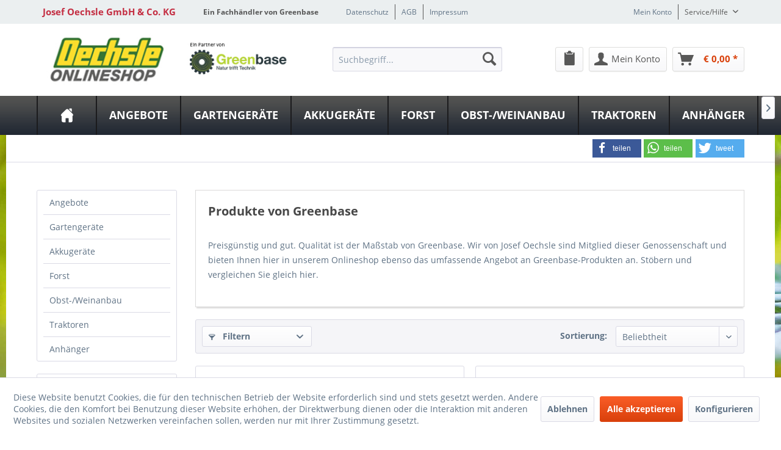

--- FILE ---
content_type: text/html; charset=UTF-8
request_url: https://shop.oechsle-gmbh.de/greenbase/
body_size: 24037
content:
<!DOCTYPE html>
<html class="no-js" lang="de" itemscope="itemscope" itemtype="http://schema.org/WebPage">
<head>
<meta charset="utf-8"><!-- WbmTagManager -->
<script>
(function(w,d,s,l,i){w[l]=w[l]||[];w[l].push({'gtm.start':new Date().getTime(),event:'gtm.js'});var f=d.getElementsByTagName(s)[0],j=d.createElement(s),dl=l!='dataLayer'?'&l='+l:'';j.async=true;j.src='https://www.googletagmanager.com/gtm.js?id='+i+dl;f.parentNode.insertBefore(j,f);})(window,document,'script','dataLayer','GTM-5F67SR5');
</script>
<!-- End WbmTagManager -->
<meta name="author" content="" />
<meta name="robots" content="index,follow" />
<meta name="revisit-after" content="15 days" />
<meta name="keywords" content="" />
<meta name="description" content="" />
<meta property="og:type" content="product" />
<meta property="og:site_name" content="Josef Oechsle GmbH &amp; Co. KG" />
<meta property="og:title" content="Greenbase" />
<meta property="og:description" content="Preisgünstig und gut. Qualität ist der Maßstab von Greenbase. Wir von Josef Oechsle sind Mitglied dieser Genossenschaft und bieten Ihnen hier in unserem Onlineshop ebenso das umfassende Angebot an Greenbase-Produkten an. Stöbern und..." />
<meta name="twitter:card" content="product" />
<meta name="twitter:site" content="Josef Oechsle GmbH &amp; Co. KG" />
<meta name="twitter:title" content="Greenbase" />
<meta name="twitter:description" content="Preisgünstig und gut. Qualität ist der Maßstab von Greenbase. Wir von Josef Oechsle sind Mitglied dieser Genossenschaft und bieten Ihnen hier in unserem Onlineshop ebenso das umfassende Angebot an Greenbase-Produkten an. Stöbern und..." />
<meta property="og:image" content="https://shop.oechsle-gmbh.de/" />
<meta name="twitter:image" content="https://shop.oechsle-gmbh.de/" />
<meta itemprop="copyrightHolder" content="Josef Oechsle GmbH &amp; Co. KG" />
<meta itemprop="copyrightYear" content="2014" />
<meta itemprop="isFamilyFriendly" content="True" />
<meta itemprop="image" content="https://shop.oechsle-gmbh.de/media/image/db/5d/a5/greenbase-oechsle-logo-gross.jpg" />
<meta name="viewport" content="width=device-width, initial-scale=1.0">
<meta name="mobile-web-app-capable" content="yes">
<meta name="apple-mobile-web-app-title" content="Josef Oechsle GmbH &amp; Co. KG">
<meta name="apple-mobile-web-app-capable" content="yes">
<meta name="apple-mobile-web-app-status-bar-style" content="default">
<meta property="og:image" content="https://shop.oechsle-gmbh.de/media/image/db/5d/a5/greenbase-oechsle-logo-gross.jpg"/>
<meta property="og:type" content="website"/>
<meta property="og:url" content="https://shop.oechsle-gmbh.de/listing/manufacturer"/>
<meta property="og:title" content="Josef Oechsle GmbH & Co. KG"/>
<meta property="og:description" content=""/>
<meta name="google-site-verification" content="&lt;meta name=&quot;google-site-verification&quot; content=&quot;0A3hxwA-X8oSHR3fqG56PueFYSVglHz3NByiA0MBifk&quot; /&gt;" />
<meta name="apple-mobile-web-app-status-bar-style" content="none">
<link rel="apple-touch-icon" href="/themes/Frontend/Greenbase/frontend/_public/src/img/greenbase.ico">
<link rel="shortcut icon" href="/themes/Frontend/Greenbase/frontend/_public/src/img/greenbase.ico">
<meta name="msapplication-navbutton-color" content="#D9400B" />
<meta name="application-name" content="Josef Oechsle GmbH &amp; Co. KG" />
<meta name="msapplication-starturl" content="https://shop.oechsle-gmbh.de/" />
<meta name="msapplication-window" content="width=1024;height=768" />
<meta name="msapplication-TileImage" content="/themes/Frontend/Responsive/frontend/_public/src/img/win-tile-image.png">
<meta name="msapplication-TileColor" content="#D9400B">
<meta name="theme-color" content="#D9400B" />
<link rel="canonical" href="https://shop.oechsle-gmbh.de/greenbase/"/>
<title itemprop="name">
Greenbase in Bühl bei Josef Oechsle GmbH &amp; Co. KG
</title>
<link href="/engine/Shopware/Plugins/Local/Frontend/IrmsSocialMedia/Views/frontend/_public/src/extension/font-awesome/css/font-awesome.min.css" media="all" rel="stylesheet" type="text/css"/>
<link href="/engine/Shopware/Plugins/Local/Frontend/IrmsSocialMedia/Views/frontend/_public/src/extension/shariff/shariff.min.css" media="all" rel="stylesheet" type="text/css"/>
<link href="/web/cache/1720769735_1a82e84d1a6b19e5974c41f29bc04174.css" media="all" rel="stylesheet" type="text/css" />
</head>
<body class="is--ctl-listing is--act-manufacturer" >
<div data-paypalUnifiedMetaDataContainer="true" data-paypalUnifiedRestoreOrderNumberUrl="https://shop.oechsle-gmbh.de/widgets/PaypalUnifiedOrderNumber/restoreOrderNumber" class="is--hidden">
</div>
<div class="service-box">
<div class="service-phone">
<div class="service-box-icon-container">
<i class="icon--phone service-box-icon"></i>
</div>
<div class="service-box-text-container">
<span
class="service-box-headline">Servicenummer</span><br>
<a class="contact-phone" href="tel:07223 93 77-0">
07223 93 77-0
</a>
</div>
</div>
<div class="service-headline">
Servicezeiten <i
class="icon--arrow-right"></i>
</div>
<div class="opening-hours-container">
<h4>Sommersaison</h4>
<span class="opening-hours-day">Mo:</span>
<span class="opening-hours-hours">08:00-12:00/13:00-17.30 Uhr</span><br>
<span class="opening-hours-day">Di:</span>
<span class="opening-hours-hours">08:00-12:00/13:00-17.30 Uhr</span><br>
<span class="opening-hours-day">Mi:</span>
<span class="opening-hours-hours">08:00-12:00/13:00-17.30 Uhr</span><br>
<span class="opening-hours-day">Do:</span>
<span class="opening-hours-hours">08:00-12:00/13:00-17.30 Uhr</span><br>
<span class="opening-hours-day">Fr:</span>
<span class="opening-hours-hours">08:00-12:00/13:00-17.30 Uhr</span><br>
<span class="opening-hours-day">Sa:</span>
<span class="opening-hours-hours">08:00 - 12:00 Uhr</span>
</div>
</div>
<div class="page-wrap">
<noscript class="noscript-main">
<div class="alert is--warning">
<div class="alert--icon">
<i class="icon--element icon--warning"></i>
</div>
<div class="alert--content">
Um Josef&#x20;Oechsle&#x20;GmbH&#x20;&amp;&#x20;Co.&#x20;KG in vollem Umfang nutzen zu k&ouml;nnen, empfehlen wir Ihnen Javascript in Ihrem Browser zu aktiveren.
</div>
</div>
<!-- WbmTagManager (noscript) -->
<iframe src="https://www.googletagmanager.com/ns.html?id=GTM-5F67SR5"
        height="0" width="0" style="display:none;visibility:hidden"></iframe>
<!-- End WbmTagManager (noscript) --></noscript>
<header class="header-main">
<div id="usp-row" class="top-bar">
<div class="container block-group">
<nav class="usp-row-first-block top-bar--navigation block">
<div class="navigation--entry">
Josef Oechsle GmbH & Co. KG
</div>
</nav>
<nav class="usp-row-second-block top-bar--navigation block">
<div class="navigation--entry">
Ein Fachhändler von Greenbase
</div>
</nav>
<nav class="usp-row-third-block top-bar--navigation block">
<div class="navigation--entry ">
<a href="https://shop.oechsle-gmbh.de/datenschutz" title="Datenschutz" class="navigation--link">
Datenschutz
</a>
</div>
<div class="navigation--entry  link-separator">
<a href="https://shop.oechsle-gmbh.de/agb" title="AGB" class="navigation--link">
AGB
</a>
</div>
<div class="navigation--entry  link-separator">
<a href="https://www.oechsle-gmbh.de/impressum-datenschutz/" title="Impressum" target="_blank" class="navigation--link" rel="nofollow noopener">
Impressum
</a>
</div>
</nav>
<nav class="usp-row-fourth-block top-bar--navigation block">
<div class="navigation--entry ">
<a href="https://shop.oechsle-gmbh.de/account" title="Mein Konto" class="navigation--link">
Mein Konto
</a>
</div>
<div class="navigation--entry entry--service has--drop-down link-separator" role="menuitem" aria-haspopup="true" data-drop-down-menu="true">
Service/Hilfe
<ul class="service--list is--rounded" role="menu">
<li class="service--entry" role="menuitem">
<a class="service--link" href="javascript:openCookieConsentManager()" title="Cookie settings" >
Cookie settings
</a>
</li>
<li class="service--entry" role="menuitem">
<a class="service--link" href="https://shop.oechsle-gmbh.de/defektes-produkt" title="Defektes Produkt" target="_self">
Defektes Produkt
</a>
</li>
<li class="service--entry" role="menuitem">
<a class="service--link" href="https://shop.oechsle-gmbh.de/newsletter" title="Newsletter" >
Newsletter
</a>
</li>
<li class="service--entry" role="menuitem">
<a class="service--link" href="https://shop.oechsle-gmbh.de/serviceangebote" title="Serviceangebote" >
Serviceangebote
</a>
</li>
<li class="service--entry" role="menuitem">
<a class="service--link" href="https://shop.oechsle-gmbh.de/versand-und-zahlungsbedingungen" title="Versand und Zahlungsbedingungen" >
Versand und Zahlungsbedingungen
</a>
</li>
<li class="service--entry" role="menuitem">
<a class="service--link" href="https://shop.oechsle-gmbh.de/rueckgabe" title="Rückgabe" target="_self">
Rückgabe
</a>
</li>
<li class="service--entry" role="menuitem">
<a class="service--link" href="https://shop.oechsle-gmbh.de/widerrufsrecht" title="Widerrufsrecht" >
Widerrufsrecht
</a>
</li>
<li class="service--entry" role="menuitem">
<a class="service--link" href="https://shop.oechsle-gmbh.de/datenschutz" title="Datenschutz" >
Datenschutz
</a>
</li>
<li class="service--entry" role="menuitem">
<a class="service--link" href="https://shop.oechsle-gmbh.de/widerrufsformular" title="Widerrufsformular" >
Widerrufsformular
</a>
</li>
<li class="service--entry" role="menuitem">
<a class="service--link" href="https://shop.oechsle-gmbh.de/agb" title="AGB" >
AGB
</a>
</li>
<li class="service--entry" role="menuitem">
<a class="service--link" href="https://www.oechsle-gmbh.de/impressum-datenschutz/" title="Impressum" target="_blank" rel="nofollow noopener">
Impressum
</a>
</li>
</ul>
</div>
</nav>
</div>
</div>
<div class="container header--navigation">
<nav class="top-bar--navigation block compare--articles" role="menubar">
<div class="navigation--entry entry--compare is--hidden" role="menuitem" aria-haspopup="true" data-drop-down-menu="true">
    

</div>
</nav>
<div class="logo-main block-group" role="banner">
<div class="logo--shop block">
<a class="logo--link" href="https://shop.oechsle-gmbh.de/" title="Josef Oechsle GmbH &amp; Co. KG - zur Startseite wechseln">
<picture>
<source srcset="https://shop.oechsle-gmbh.de/media/image/db/5d/a5/greenbase-oechsle-logo-gross.jpg" media="(min-width: 78.75em)">
<source srcset="https://shop.oechsle-gmbh.de/media/image/29/53/b6/greenbase-oechsle-logo-mittel.jpg" media="(min-width: 64em)">
<source srcset="https://shop.oechsle-gmbh.de/media/image/29/53/b6/greenbase-oechsle-logo-mittel.jpg" media="(min-width: 48em)">
<img srcset="https://shop.oechsle-gmbh.de/media/image/ca/80/21/greenbase-oechsle-logo-klein.jpg" alt="Josef Oechsle GmbH &amp; Co. KG - zur Startseite wechseln" />
</picture>
</a>
</div>
<div class="logo--supportinfo block logo--supportinfo--formatting">
<strong>Fragen zu Ihrer Bestellung?</strong><br /><strong>07223 93 77-0</strong>
</div>
</div>
<nav class="shop--navigation block-group">
<ul class="navigation--list block-group" role="menubar">
<li class="navigation--entry entry--menu-left" role="menuitem">
<a class="entry--link entry--trigger btn is--icon-left" href="#offcanvas--left" data-offcanvas="true" data-offCanvasSelector=".sidebar-main" aria-label="Menü">
<i class="icon--menu"></i> Menü
</a>
</li>
<li class="navigation--entry entry--search" role="menuitem" data-search="true" aria-haspopup="true" data-minLength="2">
<a class="btn entry--link entry--trigger" href="#show-hide--search" title="Suche anzeigen / schließen" aria-label="Suche anzeigen / schließen">
<i class="icon--search"></i>
<span class="search--display">Suchen</span>
</a>
<form action="/search" method="get" class="main-search--form">
<input type="search" name="sSearch" aria-label="Suchbegriff..." class="main-search--field" autocomplete="off" autocapitalize="off" placeholder="Suchbegriff..." maxlength="30" />
<button type="submit" class="main-search--button" aria-label="Suchen">
<i class="icon--search"></i>
<span class="main-search--text">Suchen</span>
</button>
<div class="form--ajax-loader">&nbsp;</div>
</form>
<div class="main-search--results"></div>
</li>

            
    <li class="navigation--entry entry--notepad" role="menuitem">
        <a href="https://shop.oechsle-gmbh.de/note" title="Merkzettel" class="btn">
            <i class="icon--clipboard"></i>
                    </a>
    </li>

    



            
    <li class="navigation--entry entry--account"
        role="menuitem"
        data-offcanvas="true"
        data-offCanvasSelector=".account--dropdown-navigation">
        
            <a href="https://shop.oechsle-gmbh.de/account"
               title="Mein Konto"
               aria-label="Mein Konto"
               class="btn is--icon-left entry--link account--link">
                <i class="icon--account"></i>
                                    <span class="account--display">
                        Mein Konto
                    </span>
                            </a>
        

            </li>

    



            
    <li class="navigation--entry entry--cart" role="menuitem">
        
        <a class="btn is--icon-left cart--link" href="https://shop.oechsle-gmbh.de/checkout/cart" title="Warenkorb" aria-label="Warenkorb">
            <span class="cart--display">
                                    Warenkorb
                            </span>

            <span class="badge is--primary is--minimal cart--quantity is--hidden">0</span>

            <i class="icon--basket"></i>

            <span class="cart--amount">
                &euro;&nbsp;0,00 *
            </span>
        </a>
        <div class="ajax-loader">&nbsp;</div>
    </li>

    



</ul>
</nav>
<div class="container--ajax-cart" data-collapse-cart="true" data-displayMode="offcanvas"></div>
</div>
</header>
<nav class="navigation-main">
<div class="container" data-menu-scroller="true" data-listSelector=".navigation--list.container" data-viewPortSelector=".navigation--list-wrapper">
<div class="navigation--list-wrapper">
<ul class="navigation--list container" role="menubar" itemscope="itemscope" itemtype="http://schema.org/SiteNavigationElement">
<li class="navigation--entry is--home" role="menuitem"><a class="navigation--link is--first" href="https://shop.oechsle-gmbh.de/" title="Home" aria-label="Home" itemprop="url"><span itemprop="name">Home</span></a></li><li class="navigation--entry" role="menuitem"><a class="navigation--link" href="https://shop.oechsle-gmbh.de/angebote" title="Angebote" aria-label="Angebote" itemprop="url"><span itemprop="name">Angebote</span></a></li><li class="navigation--entry" role="menuitem"><a class="navigation--link" href="https://shop.oechsle-gmbh.de/gartengeraete/" title="Gartengeräte" aria-label="Gartengeräte" itemprop="url"><span itemprop="name">Gartengeräte</span></a></li><li class="navigation--entry" role="menuitem"><a class="navigation--link" href="https://shop.oechsle-gmbh.de/akkugeraete/" title="Akkugeräte" aria-label="Akkugeräte" itemprop="url"><span itemprop="name">Akkugeräte</span></a></li><li class="navigation--entry" role="menuitem"><a class="navigation--link" href="https://shop.oechsle-gmbh.de/forst/" title="Forst" aria-label="Forst" itemprop="url"><span itemprop="name">Forst</span></a></li><li class="navigation--entry" role="menuitem"><a class="navigation--link" href="https://shop.oechsle-gmbh.de/obst-weinanbau/" title="Obst-/Weinanbau" aria-label="Obst-/Weinanbau" itemprop="url"><span itemprop="name">Obst-/Weinanbau</span></a></li><li class="navigation--entry" role="menuitem"><a class="navigation--link" href="https://shop.oechsle-gmbh.de/traktoren" title="Traktoren" aria-label="Traktoren" itemprop="url"><span itemprop="name">Traktoren</span></a></li><li class="navigation--entry" role="menuitem"><a class="navigation--link" href="https://shop.oechsle-gmbh.de/anhaenger/" title="Anhänger" aria-label="Anhänger" itemprop="url"><span itemprop="name">Anhänger</span></a></li>            </ul>
</div>
<div class="advanced-menu" data-advanced-menu="true" data-hoverDelay="250">
<div class="menu--container">
<div class="button-container">
<a href="https://shop.oechsle-gmbh.de/angebote" class="button--category" aria-label="Zur Kategorie Angebote" title="Zur Kategorie Angebote">
<i class="icon--arrow-right"></i>
Zur Kategorie Angebote
</a>
<span class="button--close">
<i class="icon--cross"></i>
</span>
</div>
<div class="content--wrapper has--teaser">
<div class="menu--teaser" style="width: 100%;">
<div class="teaser--headline">Aktuelle Angebote</div>
</div>
</div>
</div>
<div class="menu--container">
<div class="button-container">
<a href="https://shop.oechsle-gmbh.de/gartengeraete/" class="button--category" aria-label="Zur Kategorie Gartengeräte" title="Zur Kategorie Gartengeräte">
<i class="icon--arrow-right"></i>
Zur Kategorie Gartengeräte
</a>
<span class="button--close">
<i class="icon--cross"></i>
</span>
</div>
<div class="content--wrapper has--content">
<ul class="menu--list menu--level-0 columns--4" style="width: 100%;">
<li class="menu--list-item item--level-0" style="width: 100%">
<a href="https://shop.oechsle-gmbh.de/gartengeraete/rasenmaeher/" class="menu--list-item-link" aria-label="Rasenmäher" title="Rasenmäher">Rasenmäher</a>
<ul class="menu--list menu--level-1 columns--4">
</ul>
</li>
<li class="menu--list-item item--level-0" style="width: 100%">
<a href="https://shop.oechsle-gmbh.de/gartengeraete/wiesenmaeher/" class="menu--list-item-link" aria-label="Wiesenmäher" title="Wiesenmäher">Wiesenmäher</a>
<ul class="menu--list menu--level-1 columns--4">
</ul>
</li>
<li class="menu--list-item item--level-0" style="width: 100%">
<a href="https://shop.oechsle-gmbh.de/gartengeraete/rasentraktoren/" class="menu--list-item-link" aria-label="Rasentraktoren" title="Rasentraktoren">Rasentraktoren</a>
<ul class="menu--list menu--level-1 columns--4">
</ul>
</li>
<li class="menu--list-item item--level-0" style="width: 100%">
<a href="https://shop.oechsle-gmbh.de/gartengeraete/freischneider/" class="menu--list-item-link" aria-label="Freischneider" title="Freischneider">Freischneider</a>
</li>
<li class="menu--list-item item--level-0" style="width: 100%">
<a href="https://shop.oechsle-gmbh.de/gartengeraete/vertikutierer/" class="menu--list-item-link" aria-label="Vertikutierer" title="Vertikutierer">Vertikutierer</a>
</li>
<li class="menu--list-item item--level-0" style="width: 100%">
<a href="https://shop.oechsle-gmbh.de/gartengeraete/heckenschere/" class="menu--list-item-link" aria-label="Heckenschere" title="Heckenschere">Heckenschere</a>
</li>
<li class="menu--list-item item--level-0" style="width: 100%">
<a href="https://shop.oechsle-gmbh.de/gartengeraete/motorhacke/" class="menu--list-item-link" aria-label="Motorhacke" title="Motorhacke">Motorhacke</a>
</li>
<li class="menu--list-item item--level-0" style="width: 100%">
<a href="https://shop.oechsle-gmbh.de/gartengeraete/gartenhaecksler/" class="menu--list-item-link" aria-label="Gartenhäcksler" title="Gartenhäcksler">Gartenhäcksler</a>
</li>
<li class="menu--list-item item--level-0" style="width: 100%">
<a href="https://shop.oechsle-gmbh.de/gartengeraete/laubsauger-laubblaeser/" class="menu--list-item-link" aria-label="Laubsauger / Laubbläser" title="Laubsauger / Laubbläser">Laubsauger / Laubbläser</a>
</li>
<li class="menu--list-item item--level-0" style="width: 100%">
<a href="https://shop.oechsle-gmbh.de/gartengeraete/nasssauger-trockensauger/" class="menu--list-item-link" aria-label="Nasssauger / Trockensauger" title="Nasssauger / Trockensauger">Nasssauger / Trockensauger</a>
</li>
<li class="menu--list-item item--level-0" style="width: 100%">
<a href="https://shop.oechsle-gmbh.de/gartengeraete/hochdruckreiniger/" class="menu--list-item-link" aria-label="Hochdruckreiniger" title="Hochdruckreiniger">Hochdruckreiniger</a>
</li>
<li class="menu--list-item item--level-0" style="width: 100%">
<a href="https://shop.oechsle-gmbh.de/gartengeraete/kehrmaschine/" class="menu--list-item-link" aria-label="Kehrmaschine" title="Kehrmaschine">Kehrmaschine</a>
</li>
<li class="menu--list-item item--level-0" style="width: 100%">
<a href="https://shop.oechsle-gmbh.de/gartengeraete/streuer/" class="menu--list-item-link" aria-label="Streuer" title="Streuer">Streuer</a>
</li>
<li class="menu--list-item item--level-0" style="width: 100%">
<a href="https://shop.oechsle-gmbh.de/gartengeraete/bindegeraet/" class="menu--list-item-link" aria-label="Bindegerät" title="Bindegerät">Bindegerät</a>
</li>
<li class="menu--list-item item--level-0" style="width: 100%">
<a href="https://shop.oechsle-gmbh.de/gartengeraete/pflanzenspritze/" class="menu--list-item-link" aria-label="Pflanzenspritze" title="Pflanzenspritze">Pflanzenspritze</a>
</li>
<li class="menu--list-item item--level-0" style="width: 100%">
<a href="https://shop.oechsle-gmbh.de/gartengeraete/unkrautbeseitigung/" class="menu--list-item-link" aria-label="Unkrautbeseitigung" title="Unkrautbeseitigung">Unkrautbeseitigung</a>
</li>
<li class="menu--list-item item--level-0" style="width: 100%">
<a href="https://shop.oechsle-gmbh.de/gartengeraete/bodenfraese/" class="menu--list-item-link" aria-label="Bodenfräse" title="Bodenfräse">Bodenfräse</a>
</li>
<li class="menu--list-item item--level-0" style="width: 100%">
<a href="https://shop.oechsle-gmbh.de/gartengeraete/walze/" class="menu--list-item-link" aria-label="Walze" title="Walze">Walze</a>
</li>
<li class="menu--list-item item--level-0" style="width: 100%">
<a href="https://shop.oechsle-gmbh.de/gartengeraete/schneefraese/" class="menu--list-item-link" aria-label="Schneefräse" title="Schneefräse">Schneefräse</a>
</li>
<li class="menu--list-item item--level-0" style="width: 100%">
<a href="https://shop.oechsle-gmbh.de/gartengeraete/automatische-bewaesserung/" class="menu--list-item-link" aria-label="Automatische Bewässerung" title="Automatische Bewässerung">Automatische Bewässerung</a>
</li>
<li class="menu--list-item item--level-0" style="width: 100%">
<a href="https://shop.oechsle-gmbh.de/gartengeraete/pumpe/" class="menu--list-item-link" aria-label="Pumpe" title="Pumpe">Pumpe</a>
</li>
<li class="menu--list-item item--level-0" style="width: 100%">
<a href="https://shop.oechsle-gmbh.de/gartengeraete/stromerzeuger-batterien/" class="menu--list-item-link" aria-label="Stromerzeuger / Batterien" title="Stromerzeuger / Batterien">Stromerzeuger / Batterien</a>
</li>
<li class="menu--list-item item--level-0" style="width: 100%">
<a href="https://shop.oechsle-gmbh.de/gartengeraete/trennschleifer/" class="menu--list-item-link" aria-label="Trennschleifer" title="Trennschleifer">Trennschleifer</a>
</li>
<li class="menu--list-item item--level-0" style="width: 100%">
<a href="https://shop.oechsle-gmbh.de/gartengeraete/hubwagen/" class="menu--list-item-link" aria-label="Hubwagen" title="Hubwagen">Hubwagen</a>
</li>
<li class="menu--list-item item--level-0" style="width: 100%">
<a href="https://shop.oechsle-gmbh.de/gartengeraete/motorkarren/" class="menu--list-item-link" aria-label="Motorkarren" title="Motorkarren">Motorkarren</a>
</li>
<li class="menu--list-item item--level-0" style="width: 100%">
<a href="https://shop.oechsle-gmbh.de/gartengeraete/raupentransporter-allwegtransporter/" class="menu--list-item-link" aria-label="Raupentransporter / Allwegtransporter" title="Raupentransporter / Allwegtransporter">Raupentransporter / Allwegtransporter</a>
</li>
<li class="menu--list-item item--level-0" style="width: 100%">
<a href="https://shop.oechsle-gmbh.de/gartengeraete/zubehoer-gartengeraete/" class="menu--list-item-link" aria-label="Zubehör Gartengeräte" title="Zubehör Gartengeräte">Zubehör Gartengeräte</a>
</li>
<li class="menu--list-item item--level-0" style="width: 100%">
<a href="https://shop.oechsle-gmbh.de/gartengeraete/bundle-gartengeraete/" class="menu--list-item-link" aria-label="Bundle Gartengeräte" title="Bundle Gartengeräte">Bundle Gartengeräte</a>
</li>
</ul>
</div>
</div>
<div class="menu--container">
<div class="button-container">
<a href="https://shop.oechsle-gmbh.de/akkugeraete/" class="button--category" aria-label="Zur Kategorie Akkugeräte" title="Zur Kategorie Akkugeräte">
<i class="icon--arrow-right"></i>
Zur Kategorie Akkugeräte
</a>
<span class="button--close">
<i class="icon--cross"></i>
</span>
</div>
<div class="content--wrapper has--content">
<ul class="menu--list menu--level-0 columns--4" style="width: 100%;">
<li class="menu--list-item item--level-0" style="width: 100%">
<a href="https://shop.oechsle-gmbh.de/akkugeraete/akku-rasenmaeher/" class="menu--list-item-link" aria-label="Akku Rasenmäher" title="Akku Rasenmäher">Akku Rasenmäher</a>
</li>
<li class="menu--list-item item--level-0" style="width: 100%">
<a href="https://shop.oechsle-gmbh.de/akkugeraete/maehroboter/" class="menu--list-item-link" aria-label="Mähroboter" title="Mähroboter">Mähroboter</a>
</li>
<li class="menu--list-item item--level-0" style="width: 100%">
<a href="https://shop.oechsle-gmbh.de/akkugeraete/akku-heckenschere/" class="menu--list-item-link" aria-label="Akku Heckenschere" title="Akku Heckenschere">Akku Heckenschere</a>
</li>
<li class="menu--list-item item--level-0" style="width: 100%">
<a href="https://shop.oechsle-gmbh.de/akkugeraete/akku-rasentrimmer/" class="menu--list-item-link" aria-label="Akku Rasentrimmer" title="Akku Rasentrimmer">Akku Rasentrimmer</a>
</li>
<li class="menu--list-item item--level-0" style="width: 100%">
<a href="https://shop.oechsle-gmbh.de/akkugeraete/akku-kettensaege/" class="menu--list-item-link" aria-label="Akku Kettensäge" title="Akku Kettensäge">Akku Kettensäge</a>
</li>
<li class="menu--list-item item--level-0" style="width: 100%">
<a href="https://shop.oechsle-gmbh.de/akkugeraete/akku-laubsauger-laubblaeser/" class="menu--list-item-link" aria-label="Akku Laubsauger / Laubbläser" title="Akku Laubsauger / Laubbläser">Akku Laubsauger / Laubbläser</a>
</li>
<li class="menu--list-item item--level-0" style="width: 100%">
<a href="https://shop.oechsle-gmbh.de/akkugeraete/akku-ladegeraet/" class="menu--list-item-link" aria-label="Akku Ladegerät" title="Akku Ladegerät">Akku Ladegerät</a>
</li>
<li class="menu--list-item item--level-0" style="width: 100%">
<a href="https://shop.oechsle-gmbh.de/akkugeraete/akku-systeme/" class="menu--list-item-link" aria-label="Akku Systeme" title="Akku Systeme">Akku Systeme</a>
</li>
<li class="menu--list-item item--level-0" style="width: 100%">
<a href="https://shop.oechsle-gmbh.de/akkugeraete/sonstige-akku-geraete/" class="menu--list-item-link" aria-label="Sonstige Akku Geräte" title="Sonstige Akku Geräte">Sonstige Akku Geräte</a>
</li>
</ul>
</div>
</div>
<div class="menu--container">
<div class="button-container">
<a href="https://shop.oechsle-gmbh.de/forst/" class="button--category" aria-label="Zur Kategorie Forst" title="Zur Kategorie Forst">
<i class="icon--arrow-right"></i>
Zur Kategorie Forst
</a>
<span class="button--close">
<i class="icon--cross"></i>
</span>
</div>
<div class="content--wrapper has--content">
<ul class="menu--list menu--level-0 columns--4" style="width: 100%;">
<li class="menu--list-item item--level-0" style="width: 100%">
<a href="https://shop.oechsle-gmbh.de/forst/motorsaege/" class="menu--list-item-link" aria-label="Motorsäge" title="Motorsäge">Motorsäge</a>
</li>
<li class="menu--list-item item--level-0" style="width: 100%">
<a href="https://shop.oechsle-gmbh.de/forst/hochentaster/" class="menu--list-item-link" aria-label="Hochentaster" title="Hochentaster">Hochentaster</a>
</li>
<li class="menu--list-item item--level-0" style="width: 100%">
<a href="https://shop.oechsle-gmbh.de/forst/freischneider-profi/" class="menu--list-item-link" aria-label="Freischneider (Profi)" title="Freischneider (Profi)">Freischneider (Profi)</a>
</li>
<li class="menu--list-item item--level-0" style="width: 100%">
<a href="https://shop.oechsle-gmbh.de/forst/baumstumpffraese/" class="menu--list-item-link" aria-label="Baumstumpffräse" title="Baumstumpffräse">Baumstumpffräse</a>
</li>
<li class="menu--list-item item--level-0" style="width: 100%">
<a href="https://shop.oechsle-gmbh.de/forst/zangen-forstgreifer/" class="menu--list-item-link" aria-label="Zangen / Forstgreifer" title="Zangen / Forstgreifer">Zangen / Forstgreifer</a>
</li>
<li class="menu--list-item item--level-0" style="width: 100%">
<a href="https://shop.oechsle-gmbh.de/forst/seilwinden/" class="menu--list-item-link" aria-label="Seilwinden" title="Seilwinden">Seilwinden</a>
</li>
<li class="menu--list-item item--level-0" style="width: 100%">
<a href="https://shop.oechsle-gmbh.de/forst/holzspalter/" class="menu--list-item-link" aria-label="Holzspalter" title="Holzspalter">Holzspalter</a>
</li>
<li class="menu--list-item item--level-0" style="width: 100%">
<a href="https://shop.oechsle-gmbh.de/forst/saegen/" class="menu--list-item-link" aria-label="Sägen" title="Sägen">Sägen</a>
</li>
<li class="menu--list-item item--level-0" style="width: 100%">
<a href="https://shop.oechsle-gmbh.de/forst/holzbuendelgeraete/" class="menu--list-item-link" aria-label="Holzbündelgeräte" title="Holzbündelgeräte">Holzbündelgeräte</a>
</li>
<li class="menu--list-item item--level-0" style="width: 100%">
<a href="https://shop.oechsle-gmbh.de/forst/mulden-kipper/" class="menu--list-item-link" aria-label="Mulden-Kipper" title="Mulden-Kipper">Mulden-Kipper</a>
</li>
<li class="menu--list-item item--level-0" style="width: 100%">
<a href="https://shop.oechsle-gmbh.de/forst/wiesenhobel/" class="menu--list-item-link" aria-label="Wiesenhobel" title="Wiesenhobel">Wiesenhobel</a>
</li>
<li class="menu--list-item item--level-0" style="width: 100%">
<a href="https://shop.oechsle-gmbh.de/forst/zubehoer-forst/" class="menu--list-item-link" aria-label="Zubehör Forst" title="Zubehör Forst">Zubehör Forst</a>
</li>
<li class="menu--list-item item--level-0" style="width: 100%">
<a href="https://shop.oechsle-gmbh.de/forst/haecksler/" class="menu--list-item-link" aria-label="Häcksler" title="Häcksler">Häcksler</a>
</li>
</ul>
</div>
</div>
<div class="menu--container">
<div class="button-container">
<a href="https://shop.oechsle-gmbh.de/obst-weinanbau/" class="button--category" aria-label="Zur Kategorie Obst-/Weinanbau" title="Zur Kategorie Obst-/Weinanbau">
<i class="icon--arrow-right"></i>
Zur Kategorie Obst-/Weinanbau
</a>
<span class="button--close">
<i class="icon--cross"></i>
</span>
</div>
<div class="content--wrapper has--content">
<ul class="menu--list menu--level-0 columns--4" style="width: 100%;">
<li class="menu--list-item item--level-0" style="width: 100%">
<a href="https://shop.oechsle-gmbh.de/obst-weinanbau/lesegeraete/" class="menu--list-item-link" aria-label="Lesegeräte" title="Lesegeräte">Lesegeräte</a>
</li>
<li class="menu--list-item item--level-0" style="width: 100%">
<a href="https://shop.oechsle-gmbh.de/obst-weinanbau/traktoren/" class="menu--list-item-link" aria-label="Traktoren" title="Traktoren">Traktoren</a>
</li>
<li class="menu--list-item item--level-0" style="width: 100%">
<a href="https://shop.oechsle-gmbh.de/obst-weinanbau/nutzfahrzeugegator/" class="menu--list-item-link" aria-label="Nutzfahrzeuge/Gator" title="Nutzfahrzeuge/Gator">Nutzfahrzeuge/Gator</a>
</li>
<li class="menu--list-item item--level-0" style="width: 100%">
<a href="https://shop.oechsle-gmbh.de/obst-weinanbau/pflanzenschutz/" class="menu--list-item-link" aria-label="Pflanzenschutz" title="Pflanzenschutz">Pflanzenschutz</a>
</li>
<li class="menu--list-item item--level-0" style="width: 100%">
<a href="https://shop.oechsle-gmbh.de/obst-weinanbau/schneidegeraete/" class="menu--list-item-link" aria-label="Schneidegeräte" title="Schneidegeräte">Schneidegeräte</a>
</li>
<li class="menu--list-item item--level-0" style="width: 100%">
<a href="https://shop.oechsle-gmbh.de/obst-weinanbau/obstschuettler/" class="menu--list-item-link" aria-label="Obstschüttler" title="Obstschüttler">Obstschüttler</a>
</li>
</ul>
</div>
</div>
<div class="menu--container">
<div class="button-container">
<a href="https://shop.oechsle-gmbh.de/traktoren" class="button--category" aria-label="Zur Kategorie Traktoren" title="Zur Kategorie Traktoren">
<i class="icon--arrow-right"></i>
Zur Kategorie Traktoren
</a>
<span class="button--close">
<i class="icon--cross"></i>
</span>
</div>
<div class="content--wrapper has--teaser">
<div class="menu--teaser" style="width: 100%;">
<div class="teaser--headline">Traktoren bei Oechsle – LS Tractor & mehr</div>
<div class="teaser--text">
Bei Josef Oechsle findest du robuste Traktoren, darunter kompakte LS Tractor Modelle von 25 bis über 100 PS – ideal für Einsätze in Landwirtschaft, Kommune oder im Garten- und Landschaftsbau. Unsere Traktoren punkten mit moderner Technik,...
<a class="teaser--text-link" href="https://shop.oechsle-gmbh.de/traktoren" aria-label="mehr erfahren" title="mehr erfahren">
mehr erfahren
</a>
</div>
</div>
</div>
</div>
<div class="menu--container">
<div class="button-container">
<a href="https://shop.oechsle-gmbh.de/anhaenger/" class="button--category" aria-label="Zur Kategorie Anhänger" title="Zur Kategorie Anhänger">
<i class="icon--arrow-right"></i>
Zur Kategorie Anhänger
</a>
<span class="button--close">
<i class="icon--cross"></i>
</span>
</div>
</div>
</div>
</div>
</nav>
<section class=" content-main container block-group">
<div class="breadcrumb-helper-container">
<div class="shariff" data-services="[&quot;facebook&quot;,&quot;whatsapp&quot;,&quot;twitter&quot;]"></div>
</div>
<div class="content-main--inner">
<aside class="sidebar-main off-canvas">
<div class="navigation--smartphone">
<ul class="navigation--list ">
<li class="navigation--entry entry--close-off-canvas">
<a href="#close-categories-menu" title="Menü schließen" class="navigation--link">
Menü schließen <i class="icon--arrow-right"></i>
</a>
</li>
</ul>
<div class="mobile--switches">

    



    

</div>
</div>
<div class="sidebar--categories-wrapper" data-subcategory-nav="true" data-mainCategoryId="3" data-categoryId="0" data-fetchUrl="">
<div class="categories--headline navigation--headline">
Kategorien
</div>
<div class="sidebar--categories-navigation">
<ul class="sidebar--navigation categories--navigation navigation--list is--drop-down is--level0 is--rounded" role="menu">
<li class="navigation--entry" role="menuitem">
<a class="navigation--link" href="https://shop.oechsle-gmbh.de/angebote" data-categoryId="113" data-fetchUrl="/widgets/listing/getCategory/categoryId/113" title="Angebote" >
Angebote
</a>
</li>
<li class="navigation--entry has--sub-children" role="menuitem">
<a class="navigation--link link--go-forward" href="https://shop.oechsle-gmbh.de/gartengeraete/" data-categoryId="88" data-fetchUrl="/widgets/listing/getCategory/categoryId/88" title="Gartengeräte" >
Gartengeräte
<span class="is--icon-right">
<i class="icon--arrow-right"></i>
</span>
</a>
</li>
<li class="navigation--entry has--sub-children" role="menuitem">
<a class="navigation--link link--go-forward" href="https://shop.oechsle-gmbh.de/akkugeraete/" data-categoryId="22" data-fetchUrl="/widgets/listing/getCategory/categoryId/22" title="Akkugeräte" >
Akkugeräte
<span class="is--icon-right">
<i class="icon--arrow-right"></i>
</span>
</a>
</li>
<li class="navigation--entry has--sub-children" role="menuitem">
<a class="navigation--link link--go-forward" href="https://shop.oechsle-gmbh.de/forst/" data-categoryId="7" data-fetchUrl="/widgets/listing/getCategory/categoryId/7" title="Forst" >
Forst
<span class="is--icon-right">
<i class="icon--arrow-right"></i>
</span>
</a>
</li>
<li class="navigation--entry has--sub-children" role="menuitem">
<a class="navigation--link link--go-forward" href="https://shop.oechsle-gmbh.de/obst-weinanbau/" data-categoryId="8" data-fetchUrl="/widgets/listing/getCategory/categoryId/8" title="Obst-/Weinanbau" >
Obst-/Weinanbau
<span class="is--icon-right">
<i class="icon--arrow-right"></i>
</span>
</a>
</li>
<li class="navigation--entry" role="menuitem">
<a class="navigation--link" href="https://shop.oechsle-gmbh.de/traktoren" data-categoryId="119" data-fetchUrl="/widgets/listing/getCategory/categoryId/119" title="Traktoren" >
Traktoren
</a>
</li>
<li class="navigation--entry" role="menuitem">
<a class="navigation--link" href="https://shop.oechsle-gmbh.de/anhaenger/" data-categoryId="111" data-fetchUrl="/widgets/listing/getCategory/categoryId/111" title="Anhänger" >
Anhänger
</a>
</li>
</ul>
</div>
<div class="shop-sites--container is--rounded">
<div class="shop-sites--headline navigation--headline">
Informationen
</div>
<ul class="shop-sites--navigation sidebar--navigation navigation--list is--drop-down is--level0" role="menu">
<li class="navigation--entry" role="menuitem">
<a class="navigation--link" href="javascript:openCookieConsentManager()" title="Cookie settings" data-categoryId="54" data-fetchUrl="/widgets/listing/getCustomPage/pageId/54" >
Cookie settings
</a>
</li>
<li class="navigation--entry" role="menuitem">
<a class="navigation--link" href="https://shop.oechsle-gmbh.de/defektes-produkt" title="Defektes Produkt" data-categoryId="39" data-fetchUrl="/widgets/listing/getCustomPage/pageId/39" target="_self">
Defektes Produkt
</a>
</li>
<li class="navigation--entry" role="menuitem">
<a class="navigation--link" href="https://shop.oechsle-gmbh.de/newsletter" title="Newsletter" data-categoryId="26" data-fetchUrl="/widgets/listing/getCustomPage/pageId/26" >
Newsletter
</a>
</li>
<li class="navigation--entry" role="menuitem">
<a class="navigation--link" href="https://shop.oechsle-gmbh.de/serviceangebote" title="Serviceangebote" data-categoryId="2" data-fetchUrl="/widgets/listing/getCustomPage/pageId/2" >
Serviceangebote
</a>
</li>
<li class="navigation--entry" role="menuitem">
<a class="navigation--link" href="https://shop.oechsle-gmbh.de/versand-und-zahlungsbedingungen" title="Versand und Zahlungsbedingungen" data-categoryId="6" data-fetchUrl="/widgets/listing/getCustomPage/pageId/6" >
Versand und Zahlungsbedingungen
</a>
</li>
<li class="navigation--entry" role="menuitem">
<a class="navigation--link" href="https://shop.oechsle-gmbh.de/rueckgabe" title="Rückgabe" data-categoryId="41" data-fetchUrl="/widgets/listing/getCustomPage/pageId/41" target="_self">
Rückgabe
</a>
</li>
<li class="navigation--entry" role="menuitem">
<a class="navigation--link" href="https://shop.oechsle-gmbh.de/widerrufsrecht" title="Widerrufsrecht" data-categoryId="8" data-fetchUrl="/widgets/listing/getCustomPage/pageId/8" >
Widerrufsrecht
</a>
</li>
<li class="navigation--entry" role="menuitem">
<a class="navigation--link" href="https://shop.oechsle-gmbh.de/datenschutz" title="Datenschutz" data-categoryId="7" data-fetchUrl="/widgets/listing/getCustomPage/pageId/7" >
Datenschutz
</a>
</li>
<li class="navigation--entry" role="menuitem">
<a class="navigation--link" href="https://shop.oechsle-gmbh.de/widerrufsformular" title="Widerrufsformular" data-categoryId="45" data-fetchUrl="/widgets/listing/getCustomPage/pageId/45" >
Widerrufsformular
</a>
</li>
<li class="navigation--entry" role="menuitem">
<a class="navigation--link" href="https://shop.oechsle-gmbh.de/agb" title="AGB" data-categoryId="4" data-fetchUrl="/widgets/listing/getCustomPage/pageId/4" >
AGB
</a>
</li>
<li class="navigation--entry" role="menuitem">
<a class="navigation--link" href="https://www.oechsle-gmbh.de/impressum-datenschutz/" title="Impressum" data-categoryId="3" data-fetchUrl="/widgets/listing/getCustomPage/pageId/3" target="_blank" rel="nofollow noopener">
Impressum
</a>
</li>
</ul>
</div>
<div class="panel is--rounded paypal--sidebar">
<div class="panel--body is--wide paypal--sidebar-inner">
<a href="https://www.paypal.com/de/webapps/mpp/personal" target="_blank" title="PayPal - Schnell und sicher bezahlen" rel="nofollow noopener">
<img class="logo--image" src="/custom/plugins/SwagPaymentPayPalUnified/Resources/views/frontend/_public/src/img/sidebar-paypal-generic.png" alt="PayPal - Schnell und sicher bezahlen"/>
</a>
</div>
</div>
</div>
</aside>
<div class="content--wrapper">
<div class="content listing--content">
<div class="vendor--info panel has--border">
<h1 class="panel--title is--underline">
Produkte von Greenbase
</h1>
<div class="panel--body is--wide">
<div class="vendor--text">
<p>Preisgünstig und gut. Qualität ist der Maßstab von Greenbase. Wir von Josef Oechsle sind Mitglied dieser Genossenschaft und bieten Ihnen hier in unserem Onlineshop ebenso das umfassende Angebot an Greenbase-Produkten an. Stöbern und vergleichen Sie gleich hier.</p>
</div>
</div>
</div>
<div class="listing--wrapper">
<div data-listing-actions="true" class="listing--actions is--rounded without-pagination">
<div class="action--filter-btn">
<a href="#" class="filter--trigger btn is--small" data-filter-trigger="true" data-offcanvas="true" data-offCanvasSelector=".action--filter-options" data-closeButtonSelector=".filter--close-btn">
<i class="icon--filter"></i>
Filtern
<span class="action--collapse-icon"></span>
</a>
</div>
<form class="action--sort action--content block" method="get" data-action-form="true">
<input type="hidden" name="p" value="1">
<label class="sort--label action--label">Sortierung:</label>
<div class="sort--select select-field">
<select name="o" class="sort--field action--field" data-auto-submit="true" >
<option value="2" selected="selected">Beliebtheit</option>
<option value="1">Erscheinungsdatum</option>
<option value="3">Niedrigster Preis</option>
<option value="4">Höchster Preis</option>
<option value="5">Artikelbezeichnung</option>
<option value="8">Position</option>
</select>
</div>
</form>
<div class="action--filter-options off-canvas">
<a href="#" class="filter--close-btn" data-show-products-text="%s Produkt(e) anzeigen">
Filter schließen <i class="icon--arrow-right"></i>
</a>
<div class="filter--container">
<form id="filter" method="get" data-filter-form="true" data-is-in-sidebar="false" data-listing-url="https://shop.oechsle-gmbh.de/widgets/listing/listingCount/sSupplier/2/sCategory/3" data-is-filtered="0" data-load-facets="false" data-instant-filter-result="false" class="">
<div class="filter--actions filter--actions-top">
<button type="submit" class="btn is--primary filter--btn-apply is--large is--icon-right" disabled="disabled">
<span class="filter--count"></span>
Produkte anzeigen
<i class="icon--cycle"></i>
</button>
</div>
<input type="hidden" name="p" value="1"/>
<input type="hidden" name="o" value="2"/>
<input type="hidden" name="n" value="12"/>
<div class="filter--facet-container">
<div class="filter-panel filter--value facet--immediate_delivery" data-filter-type="value" data-facet-name="immediate_delivery" data-field-name="delivery">
<div class="filter-panel--flyout">
<label class="filter-panel--title" for="delivery" title="Sofort lieferbar">
Sofort lieferbar
</label>
<span class="filter-panel--input filter-panel--checkbox">
<input type="checkbox" id="delivery" name="delivery" value="1" />
<span class="input--state checkbox--state">&nbsp;</span>
</span>
</div>
</div>
<div class="filter-panel filter--range facet--price" data-filter-type="range" data-facet-name="price" data-field-name="price">
<div class="filter-panel--flyout">
<label class="filter-panel--title" title="Preis">
Preis
</label>
<span class="filter-panel--icon"></span>
<div class="filter-panel--content">
<div class="range-slider" data-range-slider="true" data-roundPretty="false" data-labelFormat="&euro;&nbsp;0,00" data-suffix="" data-stepCount="100" data-stepCurve="linear" data-startMin="5.99" data-digits="2" data-startMax="41849" data-rangeMin="5.99" data-rangeMax="41849">
<input type="hidden" id="min" name="min" data-range-input="min" value="5.99" disabled="disabled" />
<input type="hidden" id="max" name="max" data-range-input="max" value="41849" disabled="disabled" />
<div class="filter-panel--range-info">
<span class="range-info--min">
von
</span>
<label class="range-info--label" for="min" data-range-label="min">
5.99
</label>
<span class="range-info--max">
bis
</span>
<label class="range-info--label" for="max" data-range-label="max">
41849
</label>
</div>
</div>
</div>
</div>
</div>
<div class="filter-panel filter--multi-selection filter-facet--value-list facet--property" data-filter-type="value-list" data-facet-name="property" data-field-name="f">
<div class="filter-panel--flyout">
<label class="filter-panel--title" for="f" title="Motorleistung">
Motorleistung
</label>
<span class="filter-panel--icon"></span>
<div class="filter-panel--content input-type--checkbox">
<ul class="filter-panel--option-list">
<li class="filter-panel--option">
<div class="option--container">
<span class="filter-panel--input filter-panel--checkbox">
<input type="checkbox" id="__f__1464" name="__f__1464" value="1464" />
<span class="input--state checkbox--state">&nbsp;</span>
</span>
<label class="filter-panel--label" for="__f__1464">
400 Volt / 7 kW
</label>
</div>
</li>
</ul>
</div>
</div>
</div>
<div class="filter-panel filter--multi-selection filter-facet--value-list facet--property" data-filter-type="value-list" data-facet-name="property" data-field-name="f">
<div class="filter-panel--flyout">
<label class="filter-panel--title" for="f" title="Spaltkraft (in t)">
Spaltkraft (in t)
</label>
<span class="filter-panel--icon"></span>
<div class="filter-panel--content input-type--checkbox">
<ul class="filter-panel--option-list">
<li class="filter-panel--option">
<div class="option--container">
<span class="filter-panel--input filter-panel--checkbox">
<input type="checkbox" id="__f__16030" name="__f__16030" value="16030" />
<span class="input--state checkbox--state">&nbsp;</span>
</span>
<label class="filter-panel--label" for="__f__16030">
6.00
</label>
</div>
</li>
<li class="filter-panel--option">
<div class="option--container">
<span class="filter-panel--input filter-panel--checkbox">
<input type="checkbox" id="__f__11922" name="__f__11922" value="11922" />
<span class="input--state checkbox--state">&nbsp;</span>
</span>
<label class="filter-panel--label" for="__f__11922">
8
</label>
</div>
</li>
<li class="filter-panel--option">
<div class="option--container">
<span class="filter-panel--input filter-panel--checkbox">
<input type="checkbox" id="__f__12189" name="__f__12189" value="12189" />
<span class="input--state checkbox--state">&nbsp;</span>
</span>
<label class="filter-panel--label" for="__f__12189">
10
</label>
</div>
</li>
<li class="filter-panel--option">
<div class="option--container">
<span class="filter-panel--input filter-panel--checkbox">
<input type="checkbox" id="__f__12640" name="__f__12640" value="12640" />
<span class="input--state checkbox--state">&nbsp;</span>
</span>
<label class="filter-panel--label" for="__f__12640">
11
</label>
</div>
</li>
<li class="filter-panel--option">
<div class="option--container">
<span class="filter-panel--input filter-panel--checkbox">
<input type="checkbox" id="__f__12625" name="__f__12625" value="12625" />
<span class="input--state checkbox--state">&nbsp;</span>
</span>
<label class="filter-panel--label" for="__f__12625">
13
</label>
</div>
</li>
<li class="filter-panel--option">
<div class="option--container">
<span class="filter-panel--input filter-panel--checkbox">
<input type="checkbox" id="__f__12167" name="__f__12167" value="12167" />
<span class="input--state checkbox--state">&nbsp;</span>
</span>
<label class="filter-panel--label" for="__f__12167">
16
</label>
</div>
</li>
<li class="filter-panel--option">
<div class="option--container">
<span class="filter-panel--input filter-panel--checkbox">
<input type="checkbox" id="__f__12164" name="__f__12164" value="12164" />
<span class="input--state checkbox--state">&nbsp;</span>
</span>
<label class="filter-panel--label" for="__f__12164">
20
</label>
</div>
</li>
</ul>
</div>
</div>
</div>
<div class="filter-panel filter--multi-selection filter-facet--value-list facet--property" data-filter-type="value-list" data-facet-name="property" data-field-name="f">
<div class="filter-panel--flyout">
<label class="filter-panel--title" for="f" title="Stammdurchmesser max (in cm)">
Stammdurchmesser max (in cm)
</label>
<span class="filter-panel--icon"></span>
<div class="filter-panel--content input-type--checkbox">
<ul class="filter-panel--option-list">
<li class="filter-panel--option">
<div class="option--container">
<span class="filter-panel--input filter-panel--checkbox">
<input type="checkbox" id="__f__12621" name="__f__12621" value="12621" />
<span class="input--state checkbox--state">&nbsp;</span>
</span>
<label class="filter-panel--label" for="__f__12621">
4
</label>
</div>
</li>
<li class="filter-panel--option">
<div class="option--container">
<span class="filter-panel--input filter-panel--checkbox">
<input type="checkbox" id="__f__11924" name="__f__11924" value="11924" />
<span class="input--state checkbox--state">&nbsp;</span>
</span>
<label class="filter-panel--label" for="__f__11924">
35
</label>
</div>
</li>
<li class="filter-panel--option">
<div class="option--container">
<span class="filter-panel--input filter-panel--checkbox">
<input type="checkbox" id="__f__12163" name="__f__12163" value="12163" />
<span class="input--state checkbox--state">&nbsp;</span>
</span>
<label class="filter-panel--label" for="__f__12163">
40
</label>
</div>
</li>
<li class="filter-panel--option">
<div class="option--container">
<span class="filter-panel--input filter-panel--checkbox">
<input type="checkbox" id="__f__12161" name="__f__12161" value="12161" />
<span class="input--state checkbox--state">&nbsp;</span>
</span>
<label class="filter-panel--label" for="__f__12161">
100
</label>
</div>
</li>
<li class="filter-panel--option">
<div class="option--container">
<span class="filter-panel--input filter-panel--checkbox">
<input type="checkbox" id="__f__12609" name="__f__12609" value="12609" />
<span class="input--state checkbox--state">&nbsp;</span>
</span>
<label class="filter-panel--label" for="__f__12609">
125
</label>
</div>
</li>
</ul>
</div>
</div>
</div>
<div class="filter-panel filter--multi-selection filter-facet--value-list facet--property" data-filter-type="value-list" data-facet-name="property" data-field-name="f">
<div class="filter-panel--flyout">
<label class="filter-panel--title" for="f" title="Motorleistung (in kW)">
Motorleistung (in kW)
</label>
<span class="filter-panel--icon"></span>
<div class="filter-panel--content input-type--checkbox">
<ul class="filter-panel--option-list">
<li class="filter-panel--option">
<div class="option--container">
<span class="filter-panel--input filter-panel--checkbox">
<input type="checkbox" id="__f__11105" name="__f__11105" value="11105" />
<span class="input--state checkbox--state">&nbsp;</span>
</span>
<label class="filter-panel--label" for="__f__11105">
2,20
</label>
</div>
</li>
<li class="filter-panel--option">
<div class="option--container">
<span class="filter-panel--input filter-panel--checkbox">
<input type="checkbox" id="__f__15014" name="__f__15014" value="15014" />
<span class="input--state checkbox--state">&nbsp;</span>
</span>
<label class="filter-panel--label" for="__f__15014">
2.20
</label>
</div>
</li>
<li class="filter-panel--option">
<div class="option--container">
<span class="filter-panel--input filter-panel--checkbox">
<input type="checkbox" id="__f__11309" name="__f__11309" value="11309" />
<span class="input--state checkbox--state">&nbsp;</span>
</span>
<label class="filter-panel--label" for="__f__11309">
3,00
</label>
</div>
</li>
<li class="filter-panel--option">
<div class="option--container">
<span class="filter-panel--input filter-panel--checkbox">
<input type="checkbox" id="__f__10937" name="__f__10937" value="10937" />
<span class="input--state checkbox--state">&nbsp;</span>
</span>
<label class="filter-panel--label" for="__f__10937">
3,10
</label>
</div>
</li>
<li class="filter-panel--option">
<div class="option--container">
<span class="filter-panel--input filter-panel--checkbox">
<input type="checkbox" id="__f__11299" name="__f__11299" value="11299" />
<span class="input--state checkbox--state">&nbsp;</span>
</span>
<label class="filter-panel--label" for="__f__11299">
3,50
</label>
</div>
</li>
<li class="filter-panel--option">
<div class="option--container">
<span class="filter-panel--input filter-panel--checkbox">
<input type="checkbox" id="__f__14858" name="__f__14858" value="14858" />
<span class="input--state checkbox--state">&nbsp;</span>
</span>
<label class="filter-panel--label" for="__f__14858">
3.60
</label>
</div>
</li>
<li class="filter-panel--option">
<div class="option--container">
<span class="filter-panel--input filter-panel--checkbox">
<input type="checkbox" id="__f__11296" name="__f__11296" value="11296" />
<span class="input--state checkbox--state">&nbsp;</span>
</span>
<label class="filter-panel--label" for="__f__11296">
4,00
</label>
</div>
</li>
<li class="filter-panel--option">
<div class="option--container">
<span class="filter-panel--input filter-panel--checkbox">
<input type="checkbox" id="__f__13902" name="__f__13902" value="13902" />
<span class="input--state checkbox--state">&nbsp;</span>
</span>
<label class="filter-panel--label" for="__f__13902">
4,80
</label>
</div>
</li>
<li class="filter-panel--option">
<div class="option--container">
<span class="filter-panel--input filter-panel--checkbox">
<input type="checkbox" id="__f__12170" name="__f__12170" value="12170" />
<span class="input--state checkbox--state">&nbsp;</span>
</span>
<label class="filter-panel--label" for="__f__12170">
5,50
</label>
</div>
</li>
<li class="filter-panel--option">
<div class="option--container">
<span class="filter-panel--input filter-panel--checkbox">
<input type="checkbox" id="__f__15812" name="__f__15812" value="15812" />
<span class="input--state checkbox--state">&nbsp;</span>
</span>
<label class="filter-panel--label" for="__f__15812">
5.80
</label>
</div>
</li>
<li class="filter-panel--option">
<div class="option--container">
<span class="filter-panel--input filter-panel--checkbox">
<input type="checkbox" id="__f__12622" name="__f__12622" value="12622" />
<span class="input--state checkbox--state">&nbsp;</span>
</span>
<label class="filter-panel--label" for="__f__12622">
6,00
</label>
</div>
</li>
<li class="filter-panel--option">
<div class="option--container">
<span class="filter-panel--input filter-panel--checkbox">
<input type="checkbox" id="__f__15815" name="__f__15815" value="15815" />
<span class="input--state checkbox--state">&nbsp;</span>
</span>
<label class="filter-panel--label" for="__f__15815">
6.80
</label>
</div>
</li>
<li class="filter-panel--option">
<div class="option--container">
<span class="filter-panel--input filter-panel--checkbox">
<input type="checkbox" id="__f__15820" name="__f__15820" value="15820" />
<span class="input--state checkbox--state">&nbsp;</span>
</span>
<label class="filter-panel--label" for="__f__15820">
7.50
</label>
</div>
</li>
<li class="filter-panel--option">
<div class="option--container">
<span class="filter-panel--input filter-panel--checkbox">
<input type="checkbox" id="__f__11063" name="__f__11063" value="11063" />
<span class="input--state checkbox--state">&nbsp;</span>
</span>
<label class="filter-panel--label" for="__f__11063">
9,00
</label>
</div>
</li>
<li class="filter-panel--option">
<div class="option--container">
<span class="filter-panel--input filter-panel--checkbox">
<input type="checkbox" id="__f__11938" name="__f__11938" value="11938" />
<span class="input--state checkbox--state">&nbsp;</span>
</span>
<label class="filter-panel--label" for="__f__11938">
9,60
</label>
</div>
</li>
<li class="filter-panel--option">
<div class="option--container">
<span class="filter-panel--input filter-panel--checkbox">
<input type="checkbox" id="__f__16026" name="__f__16026" value="16026" />
<span class="input--state checkbox--state">&nbsp;</span>
</span>
<label class="filter-panel--label" for="__f__16026">
9.00
</label>
</div>
</li>
<li class="filter-panel--option">
<div class="option--container">
<span class="filter-panel--input filter-panel--checkbox">
<input type="checkbox" id="__f__15824" name="__f__15824" value="15824" />
<span class="input--state checkbox--state">&nbsp;</span>
</span>
<label class="filter-panel--label" for="__f__15824">
10.40
</label>
</div>
</li>
<li class="filter-panel--option">
<div class="option--container">
<span class="filter-panel--input filter-panel--checkbox">
<input type="checkbox" id="__f__15821" name="__f__15821" value="15821" />
<span class="input--state checkbox--state">&nbsp;</span>
</span>
<label class="filter-panel--label" for="__f__15821">
10.60
</label>
</div>
</li>
<li class="filter-panel--option">
<div class="option--container">
<span class="filter-panel--input filter-panel--checkbox">
<input type="checkbox" id="__f__11055" name="__f__11055" value="11055" />
<span class="input--state checkbox--state">&nbsp;</span>
</span>
<label class="filter-panel--label" for="__f__11055">
11,00
</label>
</div>
</li>
</ul>
</div>
</div>
</div>
<div class="filter-panel filter--multi-selection filter-facet--value-list facet--property" data-filter-type="value-list" data-facet-name="property" data-field-name="f">
<div class="filter-panel--flyout">
<label class="filter-panel--title" for="f" title="Motortyp (Herstellerbezeichnung)">
Motortyp (Herstellerbezeichnung)
</label>
<span class="filter-panel--icon"></span>
<div class="filter-panel--content input-type--checkbox">
<ul class="filter-panel--option-list">
<li class="filter-panel--option">
<div class="option--container">
<span class="filter-panel--input filter-panel--checkbox">
<input type="checkbox" id="__f__13124" name="__f__13124" value="13124" />
<span class="input--state checkbox--state">&nbsp;</span>
</span>
<label class="filter-panel--label" for="__f__13124">
230V-Elektromotor
</label>
</div>
</li>
<li class="filter-panel--option">
<div class="option--container">
<span class="filter-panel--input filter-panel--checkbox">
<input type="checkbox" id="__f__14392" name="__f__14392" value="14392" />
<span class="input--state checkbox--state">&nbsp;</span>
</span>
<label class="filter-panel--label" for="__f__14392">
400V-Elektromotor
</label>
</div>
</li>
<li class="filter-panel--option">
<div class="option--container">
<span class="filter-panel--input filter-panel--checkbox">
<input type="checkbox" id="__f__14391" name="__f__14391" value="14391" />
<span class="input--state checkbox--state">&nbsp;</span>
</span>
<label class="filter-panel--label" for="__f__14391">
Briggs &amp; Stratton 4165
</label>
</div>
</li>
<li class="filter-panel--option">
<div class="option--container">
<span class="filter-panel--input filter-panel--checkbox">
<input type="checkbox" id="__f__13782" name="__f__13782" value="13782" />
<span class="input--state checkbox--state">&nbsp;</span>
</span>
<label class="filter-panel--label" for="__f__13782">
Honda GCV 170
</label>
</div>
</li>
<li class="filter-panel--option">
<div class="option--container">
<span class="filter-panel--input filter-panel--checkbox">
<input type="checkbox" id="__f__12635" name="__f__12635" value="12635" />
<span class="input--state checkbox--state">&nbsp;</span>
</span>
<label class="filter-panel--label" for="__f__12635">
Honda GP160 / 4,0 kW / 5,5 PS
</label>
</div>
</li>
<li class="filter-panel--option">
<div class="option--container">
<span class="filter-panel--input filter-panel--checkbox">
<input type="checkbox" id="__f__12623" name="__f__12623" value="12623" />
<span class="input--state checkbox--state">&nbsp;</span>
</span>
<label class="filter-panel--label" for="__f__12623">
Honda GX 270
</label>
</div>
</li>
<li class="filter-panel--option">
<div class="option--container">
<span class="filter-panel--input filter-panel--checkbox">
<input type="checkbox" id="__f__11102" name="__f__11102" value="11102" />
<span class="input--state checkbox--state">&nbsp;</span>
</span>
<label class="filter-panel--label" for="__f__11102">
Honda GX 390 / 13,0 PS
</label>
</div>
</li>
<li class="filter-panel--option">
<div class="option--container">
<span class="filter-panel--input filter-panel--checkbox">
<input type="checkbox" id="__f__16308" name="__f__16308" value="16308" />
<span class="input--state checkbox--state">&nbsp;</span>
</span>
<label class="filter-panel--label" for="__f__16308">
Kohler HD 755
</label>
</div>
</li>
<li class="filter-panel--option">
<div class="option--container">
<span class="filter-panel--input filter-panel--checkbox">
<input type="checkbox" id="__f__14285" name="__f__14285" value="14285" />
<span class="input--state checkbox--state">&nbsp;</span>
</span>
<label class="filter-panel--label" for="__f__14285">
Kohler XTX 775
</label>
</div>
</li>
<li class="filter-panel--option">
<div class="option--container">
<span class="filter-panel--input filter-panel--checkbox">
<input type="checkbox" id="__f__13745" name="__f__13745" value="13745" />
<span class="input--state checkbox--state">&nbsp;</span>
</span>
<label class="filter-panel--label" for="__f__13745">
LONCIN 1P65FE
</label>
</div>
</li>
<li class="filter-panel--option">
<div class="option--container">
<span class="filter-panel--input filter-panel--checkbox">
<input type="checkbox" id="__f__13759" name="__f__13759" value="13759" />
<span class="input--state checkbox--state">&nbsp;</span>
</span>
<label class="filter-panel--label" for="__f__13759">
ST 250 ES series
</label>
</div>
</li>
<li class="filter-panel--option">
<div class="option--container">
<span class="filter-panel--input filter-panel--checkbox">
<input type="checkbox" id="__f__13764" name="__f__13764" value="13764" />
<span class="input--state checkbox--state">&nbsp;</span>
</span>
<label class="filter-panel--label" for="__f__13764">
ST 350 series
</label>
</div>
</li>
<li class="filter-panel--option">
<div class="option--container">
<span class="filter-panel--input filter-panel--checkbox">
<input type="checkbox" id="__f__13749" name="__f__13749" value="13749" />
<span class="input--state checkbox--state">&nbsp;</span>
</span>
<label class="filter-panel--label" for="__f__13749">
ST 450 series
</label>
</div>
</li>
<li class="filter-panel--option">
<div class="option--container">
<span class="filter-panel--input filter-panel--checkbox">
<input type="checkbox" id="__f__13754" name="__f__13754" value="13754" />
<span class="input--state checkbox--state">&nbsp;</span>
</span>
<label class="filter-panel--label" for="__f__13754">
ST 550 Twin series
</label>
</div>
</li>
<li class="filter-panel--option">
<div class="option--container">
<span class="filter-panel--input filter-panel--checkbox">
<input type="checkbox" id="__f__14655" name="__f__14655" value="14655" />
<span class="input--state checkbox--state">&nbsp;</span>
</span>
<label class="filter-panel--label" for="__f__14655">
STIGA ST 600 Twin Powered by STIGA
</label>
</div>
</li>
<li class="filter-panel--option">
<div class="option--container">
<span class="filter-panel--input filter-panel--checkbox">
<input type="checkbox" id="__f__11103" name="__f__11103" value="11103" />
<span class="input--state checkbox--state">&nbsp;</span>
</span>
<label class="filter-panel--label" for="__f__11103">
Zapfwellenantrieb / 10 - 45 PS
</label>
</div>
</li>
</ul>
</div>
</div>
</div>
<div class="filter-panel filter--multi-selection filter-facet--value-list facet--property" data-filter-type="value-list" data-facet-name="property" data-field-name="f">
<div class="filter-panel--flyout">
<label class="filter-panel--title" for="f" title="Motorleistung (in Umdrehungen/min)">
Motorleistung (in Umdrehungen/min)
</label>
<span class="filter-panel--icon"></span>
<div class="filter-panel--content input-type--checkbox">
<ul class="filter-panel--option-list">
<li class="filter-panel--option">
<div class="option--container">
<span class="filter-panel--input filter-panel--checkbox">
<input type="checkbox" id="__f__13071" name="__f__13071" value="13071" />
<span class="input--state checkbox--state">&nbsp;</span>
</span>
<label class="filter-panel--label" for="__f__13071">
2400
</label>
</div>
</li>
<li class="filter-panel--option">
<div class="option--container">
<span class="filter-panel--input filter-panel--checkbox">
<input type="checkbox" id="__f__13757" name="__f__13757" value="13757" />
<span class="input--state checkbox--state">&nbsp;</span>
</span>
<label class="filter-panel--label" for="__f__13757">
2450
</label>
</div>
</li>
<li class="filter-panel--option">
<div class="option--container">
<span class="filter-panel--input filter-panel--checkbox">
<input type="checkbox" id="__f__11506" name="__f__11506" value="11506" />
<span class="input--state checkbox--state">&nbsp;</span>
</span>
<label class="filter-panel--label" for="__f__11506">
2600
</label>
</div>
</li>
<li class="filter-panel--option">
<div class="option--container">
<span class="filter-panel--input filter-panel--checkbox">
<input type="checkbox" id="__f__12023" name="__f__12023" value="12023" />
<span class="input--state checkbox--state">&nbsp;</span>
</span>
<label class="filter-panel--label" for="__f__12023">
2700
</label>
</div>
</li>
<li class="filter-panel--option">
<div class="option--container">
<span class="filter-panel--input filter-panel--checkbox">
<input type="checkbox" id="__f__10858" name="__f__10858" value="10858" />
<span class="input--state checkbox--state">&nbsp;</span>
</span>
<label class="filter-panel--label" for="__f__10858">
2800
</label>
</div>
</li>
</ul>
</div>
</div>
</div>
<div class="filter-panel filter--multi-selection filter-facet--value-list facet--property" data-filter-type="value-list" data-facet-name="property" data-field-name="f">
<div class="filter-panel--flyout">
<label class="filter-panel--title" for="f" title="Fangsackvolumen max (in l)">
Fangsackvolumen max (in l)
</label>
<span class="filter-panel--icon"></span>
<div class="filter-panel--content input-type--checkbox">
<ul class="filter-panel--option-list">
<li class="filter-panel--option">
<div class="option--container">
<span class="filter-panel--input filter-panel--checkbox">
<input type="checkbox" id="__f__11012" name="__f__11012" value="11012" />
<span class="input--state checkbox--state">&nbsp;</span>
</span>
<label class="filter-panel--label" for="__f__11012">
55
</label>
</div>
</li>
<li class="filter-panel--option">
<div class="option--container">
<span class="filter-panel--input filter-panel--checkbox">
<input type="checkbox" id="__f__11780" name="__f__11780" value="11780" />
<span class="input--state checkbox--state">&nbsp;</span>
</span>
<label class="filter-panel--label" for="__f__11780">
56
</label>
</div>
</li>
<li class="filter-panel--option">
<div class="option--container">
<span class="filter-panel--input filter-panel--checkbox">
<input type="checkbox" id="__f__13758" name="__f__13758" value="13758" />
<span class="input--state checkbox--state">&nbsp;</span>
</span>
<label class="filter-panel--label" for="__f__13758">
150
</label>
</div>
</li>
<li class="filter-panel--option">
<div class="option--container">
<span class="filter-panel--input filter-panel--checkbox">
<input type="checkbox" id="__f__13763" name="__f__13763" value="13763" />
<span class="input--state checkbox--state">&nbsp;</span>
</span>
<label class="filter-panel--label" for="__f__13763">
200
</label>
</div>
</li>
<li class="filter-panel--option">
<div class="option--container">
<span class="filter-panel--input filter-panel--checkbox">
<input type="checkbox" id="__f__12577" name="__f__12577" value="12577" />
<span class="input--state checkbox--state">&nbsp;</span>
</span>
<label class="filter-panel--label" for="__f__12577">
240
</label>
</div>
</li>
<li class="filter-panel--option">
<div class="option--container">
<span class="filter-panel--input filter-panel--checkbox">
<input type="checkbox" id="__f__14389" name="__f__14389" value="14389" />
<span class="input--state checkbox--state">&nbsp;</span>
</span>
<label class="filter-panel--label" for="__f__14389">
260
</label>
</div>
</li>
<li class="filter-panel--option">
<div class="option--container">
<span class="filter-panel--input filter-panel--checkbox">
<input type="checkbox" id="__f__13766" name="__f__13766" value="13766" />
<span class="input--state checkbox--state">&nbsp;</span>
</span>
<label class="filter-panel--label" for="__f__13766">
290
</label>
</div>
</li>
<li class="filter-panel--option">
<div class="option--container">
<span class="filter-panel--input filter-panel--checkbox">
<input type="checkbox" id="__f__12483" name="__f__12483" value="12483" />
<span class="input--state checkbox--state">&nbsp;</span>
</span>
<label class="filter-panel--label" for="__f__12483">
300
</label>
</div>
</li>
</ul>
</div>
</div>
</div>
<div class="filter-panel filter--multi-selection filter-facet--value-list facet--property" data-filter-type="value-list" data-facet-name="property" data-field-name="f">
<div class="filter-panel--flyout">
<label class="filter-panel--title" for="f" title="Schnitth&ouml;he min-max (in mm)">
Schnitthöhe min-max (in mm)
</label>
<span class="filter-panel--icon"></span>
<div class="filter-panel--content input-type--checkbox">
<ul class="filter-panel--option-list">
<li class="filter-panel--option">
<div class="option--container">
<span class="filter-panel--input filter-panel--checkbox">
<input type="checkbox" id="__f__10887" name="__f__10887" value="10887" />
<span class="input--state checkbox--state">&nbsp;</span>
</span>
<label class="filter-panel--label" for="__f__10887">
20-70
</label>
</div>
</li>
<li class="filter-panel--option">
<div class="option--container">
<span class="filter-panel--input filter-panel--checkbox">
<input type="checkbox" id="__f__10999" name="__f__10999" value="10999" />
<span class="input--state checkbox--state">&nbsp;</span>
</span>
<label class="filter-panel--label" for="__f__10999">
25-80
</label>
</div>
</li>
<li class="filter-panel--option">
<div class="option--container">
<span class="filter-panel--input filter-panel--checkbox">
<input type="checkbox" id="__f__13762" name="__f__13762" value="13762" />
<span class="input--state checkbox--state">&nbsp;</span>
</span>
<label class="filter-panel--label" for="__f__13762">
30-76
</label>
</div>
</li>
<li class="filter-panel--option">
<div class="option--container">
<span class="filter-panel--input filter-panel--checkbox">
<input type="checkbox" id="__f__11737" name="__f__11737" value="11737" />
<span class="input--state checkbox--state">&nbsp;</span>
</span>
<label class="filter-panel--label" for="__f__11737">
30-90
</label>
</div>
</li>
<li class="filter-panel--option">
<div class="option--container">
<span class="filter-panel--input filter-panel--checkbox">
<input type="checkbox" id="__f__11716" name="__f__11716" value="11716" />
<span class="input--state checkbox--state">&nbsp;</span>
</span>
<label class="filter-panel--label" for="__f__11716">
30-100
</label>
</div>
</li>
</ul>
</div>
</div>
</div>
<div class="filter-panel filter--multi-selection filter-facet--value-list facet--property" data-filter-type="value-list" data-facet-name="property" data-field-name="f">
<div class="filter-panel--flyout">
<label class="filter-panel--title" for="f" title="Fahrantriebsart">
Fahrantriebsart
</label>
<span class="filter-panel--icon"></span>
<div class="filter-panel--content input-type--checkbox">
<ul class="filter-panel--option-list">
<li class="filter-panel--option">
<div class="option--container">
<span class="filter-panel--input filter-panel--checkbox">
<input type="checkbox" id="__f__14283" name="__f__14283" value="14283" />
<span class="input--state checkbox--state">&nbsp;</span>
</span>
<label class="filter-panel--label" for="__f__14283">
1 Vorwärtsgang
</label>
</div>
</li>
<li class="filter-panel--option">
<div class="option--container">
<span class="filter-panel--input filter-panel--checkbox">
<input type="checkbox" id="__f__10976" name="__f__10976" value="10976" />
<span class="input--state checkbox--state">&nbsp;</span>
</span>
<label class="filter-panel--label" for="__f__10976">
1-Gang
</label>
</div>
</li>
<li class="filter-panel--option">
<div class="option--container">
<span class="filter-panel--input filter-panel--checkbox">
<input type="checkbox" id="__f__14287" name="__f__14287" value="14287" />
<span class="input--state checkbox--state">&nbsp;</span>
</span>
<label class="filter-panel--label" for="__f__14287">
3 Vorwärtsgänge + 1 Rückwärtsgang
</label>
</div>
</li>
<li class="filter-panel--option">
<div class="option--container">
<span class="filter-panel--input filter-panel--checkbox">
<input type="checkbox" id="__f__13449" name="__f__13449" value="13449" />
<span class="input--state checkbox--state">&nbsp;</span>
</span>
<label class="filter-panel--label" for="__f__13449">
Gelenkwelle
</label>
</div>
</li>
<li class="filter-panel--option">
<div class="option--container">
<span class="filter-panel--input filter-panel--checkbox">
<input type="checkbox" id="__f__13582" name="__f__13582" value="13582" />
<span class="input--state checkbox--state">&nbsp;</span>
</span>
<label class="filter-panel--label" for="__f__13582">
Hinterradantrieb mit Hydrostatgetriebe
</label>
</div>
</li>
<li class="filter-panel--option">
<div class="option--container">
<span class="filter-panel--input filter-panel--checkbox">
<input type="checkbox" id="__f__12027" name="__f__12027" value="12027" />
<span class="input--state checkbox--state">&nbsp;</span>
</span>
<label class="filter-panel--label" for="__f__12027">
hydrostatisch
</label>
</div>
</li>
<li class="filter-panel--option">
<div class="option--container">
<span class="filter-panel--input filter-panel--checkbox">
<input type="checkbox" id="__f__13765" name="__f__13765" value="13765" />
<span class="input--state checkbox--state">&nbsp;</span>
</span>
<label class="filter-panel--label" for="__f__13765">
Schaltgetriebe
</label>
</div>
</li>
<li class="filter-panel--option">
<div class="option--container">
<span class="filter-panel--input filter-panel--checkbox">
<input type="checkbox" id="__f__13482" name="__f__13482" value="13482" />
<span class="input--state checkbox--state">&nbsp;</span>
</span>
<label class="filter-panel--label" for="__f__13482">
Variabler Antrieb
</label>
</div>
</li>
</ul>
</div>
</div>
</div>
<div class="filter-panel filter--multi-selection filter-facet--value-list facet--property" data-filter-type="value-list" data-facet-name="property" data-field-name="f">
<div class="filter-panel--flyout">
<label class="filter-panel--title" for="f" title="Motorleistung (in PS)">
Motorleistung (in PS)
</label>
<span class="filter-panel--icon"></span>
<div class="filter-panel--content input-type--checkbox">
<ul class="filter-panel--option-list">
<li class="filter-panel--option">
<div class="option--container">
<span class="filter-panel--input filter-panel--checkbox">
<input type="checkbox" id="__f__11108" name="__f__11108" value="11108" />
<span class="input--state checkbox--state">&nbsp;</span>
</span>
<label class="filter-panel--label" for="__f__11108">
3,00
</label>
</div>
</li>
<li class="filter-panel--option">
<div class="option--container">
<span class="filter-panel--input filter-panel--checkbox">
<input type="checkbox" id="__f__15048" name="__f__15048" value="15048" />
<span class="input--state checkbox--state">&nbsp;</span>
</span>
<label class="filter-panel--label" for="__f__15048">
3.00
</label>
</div>
</li>
<li class="filter-panel--option">
<div class="option--container">
<span class="filter-panel--input filter-panel--checkbox">
<input type="checkbox" id="__f__14970" name="__f__14970" value="14970" />
<span class="input--state checkbox--state">&nbsp;</span>
</span>
<label class="filter-panel--label" for="__f__14970">
3.50
</label>
</div>
</li>
<li class="filter-panel--option">
<div class="option--container">
<span class="filter-panel--input filter-panel--checkbox">
<input type="checkbox" id="__f__11655" name="__f__11655" value="11655" />
<span class="input--state checkbox--state">&nbsp;</span>
</span>
<label class="filter-panel--label" for="__f__11655">
4,00
</label>
</div>
</li>
<li class="filter-panel--option">
<div class="option--container">
<span class="filter-panel--input filter-panel--checkbox">
<input type="checkbox" id="__f__11587" name="__f__11587" value="11587" />
<span class="input--state checkbox--state">&nbsp;</span>
</span>
<label class="filter-panel--label" for="__f__11587">
4,70
</label>
</div>
</li>
<li class="filter-panel--option">
<div class="option--container">
<span class="filter-panel--input filter-panel--checkbox">
<input type="checkbox" id="__f__14944" name="__f__14944" value="14944" />
<span class="input--state checkbox--state">&nbsp;</span>
</span>
<label class="filter-panel--label" for="__f__14944">
4.20
</label>
</div>
</li>
<li class="filter-panel--option">
<div class="option--container">
<span class="filter-panel--input filter-panel--checkbox">
<input type="checkbox" id="__f__11815" name="__f__11815" value="11815" />
<span class="input--state checkbox--state">&nbsp;</span>
</span>
<label class="filter-panel--label" for="__f__11815">
5,50
</label>
</div>
</li>
<li class="filter-panel--option">
<div class="option--container">
<span class="filter-panel--input filter-panel--checkbox">
<input type="checkbox" id="__f__14196" name="__f__14196" value="14196" />
<span class="input--state checkbox--state">&nbsp;</span>
</span>
<label class="filter-panel--label" for="__f__14196">
6,50
</label>
</div>
</li>
<li class="filter-panel--option">
<div class="option--container">
<span class="filter-panel--input filter-panel--checkbox">
<input type="checkbox" id="__f__12169" name="__f__12169" value="12169" />
<span class="input--state checkbox--state">&nbsp;</span>
</span>
<label class="filter-panel--label" for="__f__12169">
7,40
</label>
</div>
</li>
<li class="filter-panel--option">
<div class="option--container">
<span class="filter-panel--input filter-panel--checkbox">
<input type="checkbox" id="__f__12626" name="__f__12626" value="12626" />
<span class="input--state checkbox--state">&nbsp;</span>
</span>
<label class="filter-panel--label" for="__f__12626">
8,20
</label>
</div>
</li>
<li class="filter-panel--option">
<div class="option--container">
<span class="filter-panel--input filter-panel--checkbox">
<input type="checkbox" id="__f__10847" name="__f__10847" value="10847" />
<span class="input--state checkbox--state">&nbsp;</span>
</span>
<label class="filter-panel--label" for="__f__10847">
13,00
</label>
</div>
</li>
</ul>
</div>
</div>
</div>
<div class="filter-panel filter--multi-selection filter-facet--value-list facet--property" data-filter-type="value-list" data-facet-name="property" data-field-name="f">
<div class="filter-panel--flyout">
<label class="filter-panel--title" for="f" title="Arbeitsbreite (in cm)">
Arbeitsbreite (in cm)
</label>
<span class="filter-panel--icon"></span>
<div class="filter-panel--content input-type--checkbox">
<ul class="filter-panel--option-list">
<li class="filter-panel--option">
<div class="option--container">
<span class="filter-panel--input filter-panel--checkbox">
<input type="checkbox" id="__f__14856" name="__f__14856" value="14856" />
<span class="input--state checkbox--state">&nbsp;</span>
</span>
<label class="filter-panel--label" for="__f__14856">
45.00
</label>
</div>
</li>
<li class="filter-panel--option">
<div class="option--container">
<span class="filter-panel--input filter-panel--checkbox">
<input type="checkbox" id="__f__15013" name="__f__15013" value="15013" />
<span class="input--state checkbox--state">&nbsp;</span>
</span>
<label class="filter-panel--label" for="__f__15013">
50.00
</label>
</div>
</li>
<li class="filter-panel--option">
<div class="option--container">
<span class="filter-panel--input filter-panel--checkbox">
<input type="checkbox" id="__f__14902" name="__f__14902" value="14902" />
<span class="input--state checkbox--state">&nbsp;</span>
</span>
<label class="filter-panel--label" for="__f__14902">
60.00
</label>
</div>
</li>
<li class="filter-panel--option">
<div class="option--container">
<span class="filter-panel--input filter-panel--checkbox">
<input type="checkbox" id="__f__15566" name="__f__15566" value="15566" />
<span class="input--state checkbox--state">&nbsp;</span>
</span>
<label class="filter-panel--label" for="__f__15566">
66.00
</label>
</div>
</li>
<li class="filter-panel--option">
<div class="option--container">
<span class="filter-panel--input filter-panel--checkbox">
<input type="checkbox" id="__f__15592" name="__f__15592" value="15592" />
<span class="input--state checkbox--state">&nbsp;</span>
</span>
<label class="filter-panel--label" for="__f__15592">
75.00
</label>
</div>
</li>
<li class="filter-panel--option">
<div class="option--container">
<span class="filter-panel--input filter-panel--checkbox">
<input type="checkbox" id="__f__15814" name="__f__15814" value="15814" />
<span class="input--state checkbox--state">&nbsp;</span>
</span>
<label class="filter-panel--label" for="__f__15814">
84.00
</label>
</div>
</li>
<li class="filter-panel--option">
<div class="option--container">
<span class="filter-panel--input filter-panel--checkbox">
<input type="checkbox" id="__f__14943" name="__f__14943" value="14943" />
<span class="input--state checkbox--state">&nbsp;</span>
</span>
<label class="filter-panel--label" for="__f__14943">
92.00
</label>
</div>
</li>
<li class="filter-panel--option">
<div class="option--container">
<span class="filter-panel--input filter-panel--checkbox">
<input type="checkbox" id="__f__15307" name="__f__15307" value="15307" />
<span class="input--state checkbox--state">&nbsp;</span>
</span>
<label class="filter-panel--label" for="__f__15307">
98.00
</label>
</div>
</li>
<li class="filter-panel--option">
<div class="option--container">
<span class="filter-panel--input filter-panel--checkbox">
<input type="checkbox" id="__f__14956" name="__f__14956" value="14956" />
<span class="input--state checkbox--state">&nbsp;</span>
</span>
<label class="filter-panel--label" for="__f__14956">
102.00
</label>
</div>
</li>
<li class="filter-panel--option">
<div class="option--container">
<span class="filter-panel--input filter-panel--checkbox">
<input type="checkbox" id="__f__13241" name="__f__13241" value="13241" />
<span class="input--state checkbox--state">&nbsp;</span>
</span>
<label class="filter-panel--label" for="__f__13241">
105,00
</label>
</div>
</li>
<li class="filter-panel--option">
<div class="option--container">
<span class="filter-panel--input filter-panel--checkbox">
<input type="checkbox" id="__f__13240" name="__f__13240" value="13240" />
<span class="input--state checkbox--state">&nbsp;</span>
</span>
<label class="filter-panel--label" for="__f__13240">
106,00
</label>
</div>
</li>
<li class="filter-panel--option">
<div class="option--container">
<span class="filter-panel--input filter-panel--checkbox">
<input type="checkbox" id="__f__13261" name="__f__13261" value="13261" />
<span class="input--state checkbox--state">&nbsp;</span>
</span>
<label class="filter-panel--label" for="__f__13261">
120,00
</label>
</div>
</li>
<li class="filter-panel--option">
<div class="option--container">
<span class="filter-panel--input filter-panel--checkbox">
<input type="checkbox" id="__f__13242" name="__f__13242" value="13242" />
<span class="input--state checkbox--state">&nbsp;</span>
</span>
<label class="filter-panel--label" for="__f__13242">
125,00
</label>
</div>
</li>
<li class="filter-panel--option">
<div class="option--container">
<span class="filter-panel--input filter-panel--checkbox">
<input type="checkbox" id="__f__13238" name="__f__13238" value="13238" />
<span class="input--state checkbox--state">&nbsp;</span>
</span>
<label class="filter-panel--label" for="__f__13238">
132,00
</label>
</div>
</li>
<li class="filter-panel--option">
<div class="option--container">
<span class="filter-panel--input filter-panel--checkbox">
<input type="checkbox" id="__f__15410" name="__f__15410" value="15410" />
<span class="input--state checkbox--state">&nbsp;</span>
</span>
<label class="filter-panel--label" for="__f__15410">
132.00
</label>
</div>
</li>
<li class="filter-panel--option">
<div class="option--container">
<span class="filter-panel--input filter-panel--checkbox">
<input type="checkbox" id="__f__14353" name="__f__14353" value="14353" />
<span class="input--state checkbox--state">&nbsp;</span>
</span>
<label class="filter-panel--label" for="__f__14353">
135,00
</label>
</div>
</li>
<li class="filter-panel--option">
<div class="option--container">
<span class="filter-panel--input filter-panel--checkbox">
<input type="checkbox" id="__f__13243" name="__f__13243" value="13243" />
<span class="input--state checkbox--state">&nbsp;</span>
</span>
<label class="filter-panel--label" for="__f__13243">
145,00
</label>
</div>
</li>
<li class="filter-panel--option">
<div class="option--container">
<span class="filter-panel--input filter-panel--checkbox">
<input type="checkbox" id="__f__13239" name="__f__13239" value="13239" />
<span class="input--state checkbox--state">&nbsp;</span>
</span>
<label class="filter-panel--label" for="__f__13239">
158,00
</label>
</div>
</li>
</ul>
</div>
</div>
</div>
<div class="filter-panel filter--multi-selection filter-facet--value-list facet--property" data-filter-type="value-list" data-facet-name="property" data-field-name="f">
<div class="filter-panel--flyout">
<label class="filter-panel--title" for="f" title="Arbeitsstufenanzahl">
Arbeitsstufenanzahl
</label>
<span class="filter-panel--icon"></span>
<div class="filter-panel--content input-type--checkbox">
<ul class="filter-panel--option-list">
<li class="filter-panel--option">
<div class="option--container">
<span class="filter-panel--input filter-panel--checkbox">
<input type="checkbox" id="__f__10869" name="__f__10869" value="10869" />
<span class="input--state checkbox--state">&nbsp;</span>
</span>
<label class="filter-panel--label" for="__f__10869">
6
</label>
</div>
</li>
<li class="filter-panel--option">
<div class="option--container">
<span class="filter-panel--input filter-panel--checkbox">
<input type="checkbox" id="__f__10873" name="__f__10873" value="10873" />
<span class="input--state checkbox--state">&nbsp;</span>
</span>
<label class="filter-panel--label" for="__f__10873">
7
</label>
</div>
</li>
<li class="filter-panel--option">
<div class="option--container">
<span class="filter-panel--input filter-panel--checkbox">
<input type="checkbox" id="__f__14449" name="__f__14449" value="14449" />
<span class="input--state checkbox--state">&nbsp;</span>
</span>
<label class="filter-panel--label" for="__f__14449">
Stufenloses Hydrostatgetriebe
</label>
</div>
</li>
</ul>
</div>
</div>
</div>
<div class="filter-panel filter--multi-selection filter-facet--value-list facet--property" data-filter-type="value-list" data-facet-name="property" data-field-name="f">
<div class="filter-panel--flyout">
<label class="filter-panel--title" for="f" title="Fl&auml;chenleistung max (in m&sup2;)">
Flächenleistung max (in m²)
</label>
<span class="filter-panel--icon"></span>
<div class="filter-panel--content input-type--checkbox">
<ul class="filter-panel--option-list">
<li class="filter-panel--option">
<div class="option--container">
<span class="filter-panel--input filter-panel--checkbox">
<input type="checkbox" id="__f__15409" name="__f__15409" value="15409" />
<span class="input--state checkbox--state">&nbsp;</span>
</span>
<label class="filter-panel--label" for="__f__15409">
800.00
</label>
</div>
</li>
<li class="filter-panel--option">
<div class="option--container">
<span class="filter-panel--input filter-panel--checkbox">
<input type="checkbox" id="__f__14992" name="__f__14992" value="14992" />
<span class="input--state checkbox--state">&nbsp;</span>
</span>
<label class="filter-panel--label" for="__f__14992">
1500.00
</label>
</div>
</li>
</ul>
</div>
</div>
</div>
<div class="filter-panel filter--multi-selection filter-facet--value-list facet--property" data-filter-type="value-list" data-facet-name="property" data-field-name="f">
<div class="filter-panel--flyout">
<label class="filter-panel--title" for="f" title="Mulchfunktion">
Mulchfunktion
</label>
<span class="filter-panel--icon"></span>
<div class="filter-panel--content input-type--checkbox">
<ul class="filter-panel--option-list">
<li class="filter-panel--option">
<div class="option--container">
<span class="filter-panel--input filter-panel--checkbox">
<input type="checkbox" id="__f__14808" name="__f__14808" value="14808" />
<span class="input--state checkbox--state">&nbsp;</span>
</span>
<label class="filter-panel--label" for="__f__14808">
Mulchkit optional
</label>
</div>
</li>
<li class="filter-panel--option">
<div class="option--container">
<span class="filter-panel--input filter-panel--checkbox">
<input type="checkbox" id="__f__10866" name="__f__10866" value="10866" />
<span class="input--state checkbox--state">&nbsp;</span>
</span>
<label class="filter-panel--label" for="__f__10866">
Optional
</label>
</div>
</li>
<li class="filter-panel--option">
<div class="option--container">
<span class="filter-panel--input filter-panel--checkbox">
<input type="checkbox" id="__f__10982" name="__f__10982" value="10982" />
<span class="input--state checkbox--state">&nbsp;</span>
</span>
<label class="filter-panel--label" for="__f__10982">
Serienmäßig
</label>
</div>
</li>
</ul>
</div>
</div>
</div>
<div class="filter-panel filter--multi-selection filter-facet--value-list facet--property" data-filter-type="value-list" data-facet-name="property" data-field-name="f">
<div class="filter-panel--flyout">
<label class="filter-panel--title" for="f" title="Materialart">
Materialart
</label>
<span class="filter-panel--icon"></span>
<div class="filter-panel--content input-type--checkbox">
<ul class="filter-panel--option-list">
<li class="filter-panel--option">
<div class="option--container">
<span class="filter-panel--input filter-panel--checkbox">
<input type="checkbox" id="__f__11127" name="__f__11127" value="11127" />
<span class="input--state checkbox--state">&nbsp;</span>
</span>
<label class="filter-panel--label" for="__f__11127">
Stahl
</label>
</div>
</li>
<li class="filter-panel--option">
<div class="option--container">
<span class="filter-panel--input filter-panel--checkbox">
<input type="checkbox" id="__f__10965" name="__f__10965" value="10965" />
<span class="input--state checkbox--state">&nbsp;</span>
</span>
<label class="filter-panel--label" for="__f__10965">
Stahlblech
</label>
</div>
</li>
</ul>
</div>
</div>
</div>
<div class="filter-panel filter--multi-selection filter-facet--value-list facet--property" data-filter-type="value-list" data-facet-name="property" data-field-name="f">
<div class="filter-panel--flyout">
<label class="filter-panel--title" for="f" title="M&auml;hwerktyp">
Mähwerktyp
</label>
<span class="filter-panel--icon"></span>
<div class="filter-panel--content input-type--checkbox">
<ul class="filter-panel--option-list">
<li class="filter-panel--option">
<div class="option--container">
<span class="filter-panel--input filter-panel--checkbox">
<input type="checkbox" id="__f__14284" name="__f__14284" value="14284" />
<span class="input--state checkbox--state">&nbsp;</span>
</span>
<label class="filter-panel--label" for="__f__14284">
4 Messer pendelnd gelagert
</label>
</div>
</li>
<li class="filter-panel--option">
<div class="option--container">
<span class="filter-panel--input filter-panel--checkbox">
<input type="checkbox" id="__f__14654" name="__f__14654" value="14654" />
<span class="input--state checkbox--state">&nbsp;</span>
</span>
<label class="filter-panel--label" for="__f__14654">
Doppelmesser mit elektromagnetischer Messerkupplung
</label>
</div>
</li>
<li class="filter-panel--option">
<div class="option--container">
<span class="filter-panel--input filter-panel--checkbox">
<input type="checkbox" id="__f__13752" name="__f__13752" value="13752" />
<span class="input--state checkbox--state">&nbsp;</span>
</span>
<label class="filter-panel--label" for="__f__13752">
Mähwerk mit Doppelmesser
</label>
</div>
</li>
<li class="filter-panel--option">
<div class="option--container">
<span class="filter-panel--input filter-panel--checkbox">
<input type="checkbox" id="__f__13756" name="__f__13756" value="13756" />
<span class="input--state checkbox--state">&nbsp;</span>
</span>
<label class="filter-panel--label" for="__f__13756">
Mähwerk mit Einzelmesser
</label>
</div>
</li>
</ul>
</div>
</div>
</div>
<div class="filter-panel filter--multi-selection filter-facet--value-list facet--property" data-filter-type="value-list" data-facet-name="property" data-field-name="f">
<div class="filter-panel--flyout">
<label class="filter-panel--title" for="f" title="Hubraum (in cm&sup3;)">
Hubraum (in cm³)
</label>
<span class="filter-panel--icon"></span>
<div class="filter-panel--content input-type--checkbox">
<ul class="filter-panel--option-list">
<li class="filter-panel--option">
<div class="option--container">
<span class="filter-panel--input filter-panel--checkbox">
<input type="checkbox" id="__f__15413" name="__f__15413" value="15413" />
<span class="input--state checkbox--state">&nbsp;</span>
</span>
<label class="filter-panel--label" for="__f__15413">
166.00
</label>
</div>
</li>
<li class="filter-panel--option">
<div class="option--container">
<span class="filter-panel--input filter-panel--checkbox">
<input type="checkbox" id="__f__15813" name="__f__15813" value="15813" />
<span class="input--state checkbox--state">&nbsp;</span>
</span>
<label class="filter-panel--label" for="__f__15813">
352.00
</label>
</div>
</li>
<li class="filter-panel--option">
<div class="option--container">
<span class="filter-panel--input filter-panel--checkbox">
<input type="checkbox" id="__f__15816" name="__f__15816" value="15816" />
<span class="input--state checkbox--state">&nbsp;</span>
</span>
<label class="filter-panel--label" for="__f__15816">
432.00
</label>
</div>
</li>
<li class="filter-panel--option">
<div class="option--container">
<span class="filter-panel--input filter-panel--checkbox">
<input type="checkbox" id="__f__16027" name="__f__16027" value="16027" />
<span class="input--state checkbox--state">&nbsp;</span>
</span>
<label class="filter-panel--label" for="__f__16027">
500.00
</label>
</div>
</li>
<li class="filter-panel--option">
<div class="option--container">
<span class="filter-panel--input filter-panel--checkbox">
<input type="checkbox" id="__f__15822" name="__f__15822" value="15822" />
<span class="input--state checkbox--state">&nbsp;</span>
</span>
<label class="filter-panel--label" for="__f__15822">
586.00
</label>
</div>
</li>
</ul>
</div>
</div>
</div>
<div class="filter-panel filter--multi-selection filter-facet--value-list facet--property" data-filter-type="value-list" data-facet-name="property" data-field-name="f">
<div class="filter-panel--flyout">
<label class="filter-panel--title" for="f" title="Treibstofftankgr&ouml;&szlig;e (in l)">
Treibstofftankgröße (in l)
</label>
<span class="filter-panel--icon"></span>
<div class="filter-panel--content input-type--checkbox">
<ul class="filter-panel--option-list">
<li class="filter-panel--option">
<div class="option--container">
<span class="filter-panel--input filter-panel--checkbox">
<input type="checkbox" id="__f__15790" name="__f__15790" value="15790" />
<span class="input--state checkbox--state">&nbsp;</span>
</span>
<label class="filter-panel--label" for="__f__15790">
0.90
</label>
</div>
</li>
<li class="filter-panel--option">
<div class="option--container">
<span class="filter-panel--input filter-panel--checkbox">
<input type="checkbox" id="__f__15825" name="__f__15825" value="15825" />
<span class="input--state checkbox--state">&nbsp;</span>
</span>
<label class="filter-panel--label" for="__f__15825">
3.80
</label>
</div>
</li>
<li class="filter-panel--option">
<div class="option--container">
<span class="filter-panel--input filter-panel--checkbox">
<input type="checkbox" id="__f__16028" name="__f__16028" value="16028" />
<span class="input--state checkbox--state">&nbsp;</span>
</span>
<label class="filter-panel--label" for="__f__16028">
4.50
</label>
</div>
</li>
<li class="filter-panel--option">
<div class="option--container">
<span class="filter-panel--input filter-panel--checkbox">
<input type="checkbox" id="__f__15779" name="__f__15779" value="15779" />
<span class="input--state checkbox--state">&nbsp;</span>
</span>
<label class="filter-panel--label" for="__f__15779">
6.00
</label>
</div>
</li>
<li class="filter-panel--option">
<div class="option--container">
<span class="filter-panel--input filter-panel--checkbox">
<input type="checkbox" id="__f__16184" name="__f__16184" value="16184" />
<span class="input--state checkbox--state">&nbsp;</span>
</span>
<label class="filter-panel--label" for="__f__16184">
7.00
</label>
</div>
</li>
</ul>
</div>
</div>
</div>
<div class="filter-panel filter--multi-selection filter-facet--value-list facet--property" data-filter-type="value-list" data-facet-name="property" data-field-name="f">
<div class="filter-panel--flyout">
<label class="filter-panel--title" for="f" title="F&ouml;rdermenge max (in l/h)">
Fördermenge max (in l/h)
</label>
<span class="filter-panel--icon"></span>
<div class="filter-panel--content input-type--checkbox">
<ul class="filter-panel--option-list">
<li class="filter-panel--option">
<div class="option--container">
<span class="filter-panel--input filter-panel--checkbox">
<input type="checkbox" id="__f__14150" name="__f__14150" value="14150" />
<span class="input--state checkbox--state">&nbsp;</span>
</span>
<label class="filter-panel--label" for="__f__14150">
9
</label>
</div>
</li>
</ul>
</div>
</div>
</div>
<div class="filter-panel filter--multi-selection filter-facet--value-list facet--property" data-filter-type="value-list" data-facet-name="property" data-field-name="f">
<div class="filter-panel--flyout">
<label class="filter-panel--title" for="f" title="Arbeitsdruck (in bar)">
Arbeitsdruck (in bar)
</label>
<span class="filter-panel--icon"></span>
<div class="filter-panel--content input-type--checkbox">
<ul class="filter-panel--option-list">
<li class="filter-panel--option">
<div class="option--container">
<span class="filter-panel--input filter-panel--checkbox">
<input type="checkbox" id="__f__13247" name="__f__13247" value="13247" />
<span class="input--state checkbox--state">&nbsp;</span>
</span>
<label class="filter-panel--label" for="__f__13247">
176,00
</label>
</div>
</li>
<li class="filter-panel--option">
<div class="option--container">
<span class="filter-panel--input filter-panel--checkbox">
<input type="checkbox" id="__f__13266" name="__f__13266" value="13266" />
<span class="input--state checkbox--state">&nbsp;</span>
</span>
<label class="filter-panel--label" for="__f__13266">
190,00
</label>
</div>
</li>
</ul>
</div>
</div>
</div>
<div class="filter-panel filter--multi-selection filter-facet--value-list facet--property" data-filter-type="value-list" data-facet-name="property" data-field-name="f">
<div class="filter-panel--flyout">
<label class="filter-panel--title" for="f" title="Messeranzahl">
Messeranzahl
</label>
<span class="filter-panel--icon"></span>
<div class="filter-panel--content input-type--checkbox">
<ul class="filter-panel--option-list">
<li class="filter-panel--option">
<div class="option--container">
<span class="filter-panel--input filter-panel--checkbox">
<input type="checkbox" id="__f__1672" name="__f__1672" value="1672" />
<span class="input--state checkbox--state">&nbsp;</span>
</span>
<label class="filter-panel--label" for="__f__1672">
1 Schneidemesser / 6 Hammermesser
</label>
</div>
</li>
<li class="filter-panel--option">
<div class="option--container">
<span class="filter-panel--input filter-panel--checkbox">
<input type="checkbox" id="__f__9255" name="__f__9255" value="9255" />
<span class="input--state checkbox--state">&nbsp;</span>
</span>
<label class="filter-panel--label" for="__f__9255">
2
</label>
</div>
</li>
<li class="filter-panel--option">
<div class="option--container">
<span class="filter-panel--input filter-panel--checkbox">
<input type="checkbox" id="__f__1664" name="__f__1664" value="1664" />
<span class="input--state checkbox--state">&nbsp;</span>
</span>
<label class="filter-panel--label" for="__f__1664">
2 Schneidemesser / 6 Hammermesser
</label>
</div>
</li>
<li class="filter-panel--option">
<div class="option--container">
<span class="filter-panel--input filter-panel--checkbox">
<input type="checkbox" id="__f__9221" name="__f__9221" value="9221" />
<span class="input--state checkbox--state">&nbsp;</span>
</span>
<label class="filter-panel--label" for="__f__9221">
16
</label>
</div>
</li>
<li class="filter-panel--option">
<div class="option--container">
<span class="filter-panel--input filter-panel--checkbox">
<input type="checkbox" id="__f__9223" name="__f__9223" value="9223" />
<span class="input--state checkbox--state">&nbsp;</span>
</span>
<label class="filter-panel--label" for="__f__9223">
20
</label>
</div>
</li>
<li class="filter-panel--option">
<div class="option--container">
<span class="filter-panel--input filter-panel--checkbox">
<input type="checkbox" id="__f__9224" name="__f__9224" value="9224" />
<span class="input--state checkbox--state">&nbsp;</span>
</span>
<label class="filter-panel--label" for="__f__9224">
24
</label>
</div>
</li>
<li class="filter-panel--option">
<div class="option--container">
<span class="filter-panel--input filter-panel--checkbox">
<input type="checkbox" id="__f__11696" name="__f__11696" value="11696" />
<span class="input--state checkbox--state">&nbsp;</span>
</span>
<label class="filter-panel--label" for="__f__11696">
28
</label>
</div>
</li>
<li class="filter-panel--option">
<div class="option--container">
<span class="filter-panel--input filter-panel--checkbox">
<input type="checkbox" id="__f__11062" name="__f__11062" value="11062" />
<span class="input--state checkbox--state">&nbsp;</span>
</span>
<label class="filter-panel--label" for="__f__11062">
32
</label>
</div>
</li>
<li class="filter-panel--option">
<div class="option--container">
<span class="filter-panel--input filter-panel--checkbox">
<input type="checkbox" id="__f__11058" name="__f__11058" value="11058" />
<span class="input--state checkbox--state">&nbsp;</span>
</span>
<label class="filter-panel--label" for="__f__11058">
40
</label>
</div>
</li>
<li class="filter-panel--option">
<div class="option--container">
<span class="filter-panel--input filter-panel--checkbox">
<input type="checkbox" id="__f__11059" name="__f__11059" value="11059" />
<span class="input--state checkbox--state">&nbsp;</span>
</span>
<label class="filter-panel--label" for="__f__11059">
48
</label>
</div>
</li>
</ul>
</div>
</div>
</div>
<div class="filter-panel filter--multi-selection filter-facet--value-list facet--property" data-filter-type="value-list" data-facet-name="property" data-field-name="f">
<div class="filter-panel--flyout">
<label class="filter-panel--title" for="f" title="Arbeitstiefe (in mm)">
Arbeitstiefe (in mm)
</label>
<span class="filter-panel--icon"></span>
<div class="filter-panel--content input-type--checkbox">
<ul class="filter-panel--option-list">
<li class="filter-panel--option">
<div class="option--container">
<span class="filter-panel--input filter-panel--checkbox">
<input type="checkbox" id="__f__12157" name="__f__12157" value="12157" />
<span class="input--state checkbox--state">&nbsp;</span>
</span>
<label class="filter-panel--label" for="__f__12157">
1450
</label>
</div>
</li>
</ul>
</div>
</div>
</div>
<div class="filter-panel filter--multi-selection filter-facet--value-list facet--property" data-filter-type="value-list" data-facet-name="property" data-field-name="f">
<div class="filter-panel--flyout">
<label class="filter-panel--title" for="f" title="Fr&auml;stiefe (in cm)">
Frästiefe (in cm)
</label>
<span class="filter-panel--icon"></span>
<div class="filter-panel--content input-type--checkbox">
<ul class="filter-panel--option-list">
<li class="filter-panel--option">
<div class="option--container">
<span class="filter-panel--input filter-panel--checkbox">
<input type="checkbox" id="__f__11064" name="__f__11064" value="11064" />
<span class="input--state checkbox--state">&nbsp;</span>
</span>
<label class="filter-panel--label" for="__f__11064">
15
</label>
</div>
</li>
<li class="filter-panel--option">
<div class="option--container">
<span class="filter-panel--input filter-panel--checkbox">
<input type="checkbox" id="__f__11067" name="__f__11067" value="11067" />
<span class="input--state checkbox--state">&nbsp;</span>
</span>
<label class="filter-panel--label" for="__f__11067">
16
</label>
</div>
</li>
</ul>
</div>
</div>
</div>
<div class="filter-panel filter--multi-selection filter-facet--value-list facet--property" data-filter-type="value-list" data-facet-name="property" data-field-name="f">
<div class="filter-panel--flyout">
<label class="filter-panel--title" for="f" title="Arbeitsreichweite max (in m)">
Arbeitsreichweite max (in m)
</label>
<span class="filter-panel--icon"></span>
<div class="filter-panel--content input-type--checkbox">
<ul class="filter-panel--option-list">
<li class="filter-panel--option">
<div class="option--container">
<span class="filter-panel--input filter-panel--checkbox">
<input type="checkbox" id="__f__12154" name="__f__12154" value="12154" />
<span class="input--state checkbox--state">&nbsp;</span>
</span>
<label class="filter-panel--label" for="__f__12154">
2,20
</label>
</div>
</li>
</ul>
</div>
</div>
</div>
<div class="filter-panel filter--multi-selection filter-facet--value-list facet--property" data-filter-type="value-list" data-facet-name="property" data-field-name="f">
<div class="filter-panel--flyout">
<label class="filter-panel--title" for="f" title="Zugkraft obere/untere Seillage (in kN)">
Zugkraft obere/untere Seillage (in kN)
</label>
<span class="filter-panel--icon"></span>
<div class="filter-panel--content input-type--checkbox">
<ul class="filter-panel--option-list">
<li class="filter-panel--option">
<div class="option--container">
<span class="filter-panel--input filter-panel--checkbox">
<input type="checkbox" id="__f__13451" name="__f__13451" value="13451" />
<span class="input--state checkbox--state">&nbsp;</span>
</span>
<label class="filter-panel--label" for="__f__13451">
12,50/30,00
</label>
</div>
</li>
<li class="filter-panel--option">
<div class="option--container">
<span class="filter-panel--input filter-panel--checkbox">
<input type="checkbox" id="__f__11912" name="__f__11912" value="11912" />
<span class="input--state checkbox--state">&nbsp;</span>
</span>
<label class="filter-panel--label" for="__f__11912">
19,20/35,00
</label>
</div>
</li>
<li class="filter-panel--option">
<div class="option--container">
<span class="filter-panel--input filter-panel--checkbox">
<input type="checkbox" id="__f__12619" name="__f__12619" value="12619" />
<span class="input--state checkbox--state">&nbsp;</span>
</span>
<label class="filter-panel--label" for="__f__12619">
19,60/40,00
</label>
</div>
</li>
<li class="filter-panel--option">
<div class="option--container">
<span class="filter-panel--input filter-panel--checkbox">
<input type="checkbox" id="__f__12631" name="__f__12631" value="12631" />
<span class="input--state checkbox--state">&nbsp;</span>
</span>
<label class="filter-panel--label" for="__f__12631">
25,00/50,00
</label>
</div>
</li>
<li class="filter-panel--option">
<div class="option--container">
<span class="filter-panel--input filter-panel--checkbox">
<input type="checkbox" id="__f__14198" name="__f__14198" value="14198" />
<span class="input--state checkbox--state">&nbsp;</span>
</span>
<label class="filter-panel--label" for="__f__14198">
27,50/55,00
</label>
</div>
</li>
</ul>
</div>
</div>
</div>
<div class="filter-panel filter--multi-selection filter-facet--value-list facet--property" data-filter-type="value-list" data-facet-name="property" data-field-name="f">
<div class="filter-panel--flyout">
<label class="filter-panel--title" for="f" title="R&uuml;ckeschildbreite (in cm)">
Rückeschildbreite (in cm)
</label>
<span class="filter-panel--icon"></span>
<div class="filter-panel--content input-type--checkbox">
<ul class="filter-panel--option-list">
<li class="filter-panel--option">
<div class="option--container">
<span class="filter-panel--input filter-panel--checkbox">
<input type="checkbox" id="__f__12614" name="__f__12614" value="12614" />
<span class="input--state checkbox--state">&nbsp;</span>
</span>
<label class="filter-panel--label" for="__f__12614">
100
</label>
</div>
</li>
<li class="filter-panel--option">
<div class="option--container">
<span class="filter-panel--input filter-panel--checkbox">
<input type="checkbox" id="__f__12616" name="__f__12616" value="12616" />
<span class="input--state checkbox--state">&nbsp;</span>
</span>
<label class="filter-panel--label" for="__f__12616">
120
</label>
</div>
</li>
<li class="filter-panel--option">
<div class="option--container">
<span class="filter-panel--input filter-panel--checkbox">
<input type="checkbox" id="__f__12618" name="__f__12618" value="12618" />
<span class="input--state checkbox--state">&nbsp;</span>
</span>
<label class="filter-panel--label" for="__f__12618">
137
</label>
</div>
</li>
<li class="filter-panel--option">
<div class="option--container">
<span class="filter-panel--input filter-panel--checkbox">
<input type="checkbox" id="__f__12629" name="__f__12629" value="12629" />
<span class="input--state checkbox--state">&nbsp;</span>
</span>
<label class="filter-panel--label" for="__f__12629">
140
</label>
</div>
</li>
<li class="filter-panel--option">
<div class="option--container">
<span class="filter-panel--input filter-panel--checkbox">
<input type="checkbox" id="__f__14199" name="__f__14199" value="14199" />
<span class="input--state checkbox--state">&nbsp;</span>
</span>
<label class="filter-panel--label" for="__f__14199">
159
</label>
</div>
</li>
</ul>
</div>
</div>
</div>
<div class="filter-panel filter--multi-selection filter-facet--value-list facet--property" data-filter-type="value-list" data-facet-name="property" data-field-name="f">
<div class="filter-panel--flyout">
<label class="filter-panel--title" for="f" title="Notwendige Traktorleistung (in kW)">
Notwendige Traktorleistung (in kW)
</label>
<span class="filter-panel--icon"></span>
<div class="filter-panel--content input-type--checkbox">
<ul class="filter-panel--option-list">
<li class="filter-panel--option">
<div class="option--container">
<span class="filter-panel--input filter-panel--checkbox">
<input type="checkbox" id="__f__12634" name="__f__12634" value="12634" />
<span class="input--state checkbox--state">&nbsp;</span>
</span>
<label class="filter-panel--label" for="__f__12634">
7
</label>
</div>
</li>
<li class="filter-panel--option">
<div class="option--container">
<span class="filter-panel--input filter-panel--checkbox">
<input type="checkbox" id="__f__12153" name="__f__12153" value="12153" />
<span class="input--state checkbox--state">&nbsp;</span>
</span>
<label class="filter-panel--label" for="__f__12153">
9
</label>
</div>
</li>
<li class="filter-panel--option">
<div class="option--container">
<span class="filter-panel--input filter-panel--checkbox">
<input type="checkbox" id="__f__11078" name="__f__11078" value="11078" />
<span class="input--state checkbox--state">&nbsp;</span>
</span>
<label class="filter-panel--label" for="__f__11078">
11
</label>
</div>
</li>
<li class="filter-panel--option">
<div class="option--container">
<span class="filter-panel--input filter-panel--checkbox">
<input type="checkbox" id="__f__15797" name="__f__15797" value="15797" />
<span class="input--state checkbox--state">&nbsp;</span>
</span>
<label class="filter-panel--label" for="__f__15797">
11.00
</label>
</div>
</li>
<li class="filter-panel--option">
<div class="option--container">
<span class="filter-panel--input filter-panel--checkbox">
<input type="checkbox" id="__f__13270" name="__f__13270" value="13270" />
<span class="input--state checkbox--state">&nbsp;</span>
</span>
<label class="filter-panel--label" for="__f__13270">
15
</label>
</div>
</li>
<li class="filter-panel--option">
<div class="option--container">
<span class="filter-panel--input filter-panel--checkbox">
<input type="checkbox" id="__f__15798" name="__f__15798" value="15798" />
<span class="input--state checkbox--state">&nbsp;</span>
</span>
<label class="filter-panel--label" for="__f__15798">
15.00
</label>
</div>
</li>
<li class="filter-panel--option">
<div class="option--container">
<span class="filter-panel--input filter-panel--checkbox">
<input type="checkbox" id="__f__13257" name="__f__13257" value="13257" />
<span class="input--state checkbox--state">&nbsp;</span>
</span>
<label class="filter-panel--label" for="__f__13257">
29
</label>
</div>
</li>
<li class="filter-panel--option">
<div class="option--container">
<span class="filter-panel--input filter-panel--checkbox">
<input type="checkbox" id="__f__14288" name="__f__14288" value="14288" />
<span class="input--state checkbox--state">&nbsp;</span>
</span>
<label class="filter-panel--label" for="__f__14288">
30
</label>
</div>
</li>
<li class="filter-panel--option">
<div class="option--container">
<span class="filter-panel--input filter-panel--checkbox">
<input type="checkbox" id="__f__12632" name="__f__12632" value="12632" />
<span class="input--state checkbox--state">&nbsp;</span>
</span>
<label class="filter-panel--label" for="__f__12632">
33
</label>
</div>
</li>
<li class="filter-panel--option">
<div class="option--container">
<span class="filter-panel--input filter-panel--checkbox">
<input type="checkbox" id="__f__12162" name="__f__12162" value="12162" />
<span class="input--state checkbox--state">&nbsp;</span>
</span>
<label class="filter-panel--label" for="__f__12162">
35
</label>
</div>
</li>
<li class="filter-panel--option">
<div class="option--container">
<span class="filter-panel--input filter-panel--checkbox">
<input type="checkbox" id="__f__12628" name="__f__12628" value="12628" />
<span class="input--state checkbox--state">&nbsp;</span>
</span>
<label class="filter-panel--label" for="__f__12628">
37
</label>
</div>
</li>
<li class="filter-panel--option">
<div class="option--container">
<span class="filter-panel--input filter-panel--checkbox">
<input type="checkbox" id="__f__13263" name="__f__13263" value="13263" />
<span class="input--state checkbox--state">&nbsp;</span>
</span>
<label class="filter-panel--label" for="__f__13263">
40
</label>
</div>
</li>
<li class="filter-panel--option">
<div class="option--container">
<span class="filter-panel--input filter-panel--checkbox">
<input type="checkbox" id="__f__13253" name="__f__13253" value="13253" />
<span class="input--state checkbox--state">&nbsp;</span>
</span>
<label class="filter-panel--label" for="__f__13253">
44
</label>
</div>
</li>
<li class="filter-panel--option">
<div class="option--container">
<span class="filter-panel--input filter-panel--checkbox">
<input type="checkbox" id="__f__13254" name="__f__13254" value="13254" />
<span class="input--state checkbox--state">&nbsp;</span>
</span>
<label class="filter-panel--label" for="__f__13254">
54
</label>
</div>
</li>
<li class="filter-panel--option">
<div class="option--container">
<span class="filter-panel--input filter-panel--checkbox">
<input type="checkbox" id="__f__14289" name="__f__14289" value="14289" />
<span class="input--state checkbox--state">&nbsp;</span>
</span>
<label class="filter-panel--label" for="__f__14289">
60
</label>
</div>
</li>
<li class="filter-panel--option">
<div class="option--container">
<span class="filter-panel--input filter-panel--checkbox">
<input type="checkbox" id="__f__13255" name="__f__13255" value="13255" />
<span class="input--state checkbox--state">&nbsp;</span>
</span>
<label class="filter-panel--label" for="__f__13255">
61
</label>
</div>
</li>
<li class="filter-panel--option">
<div class="option--container">
<span class="filter-panel--input filter-panel--checkbox">
<input type="checkbox" id="__f__13256" name="__f__13256" value="13256" />
<span class="input--state checkbox--state">&nbsp;</span>
</span>
<label class="filter-panel--label" for="__f__13256">
68
</label>
</div>
</li>
<li class="filter-panel--option">
<div class="option--container">
<span class="filter-panel--input filter-panel--checkbox">
<input type="checkbox" id="__f__16260" name="__f__16260" value="16260" />
<span class="input--state checkbox--state">&nbsp;</span>
</span>
<label class="filter-panel--label" for="__f__16260">
81.00
</label>
</div>
</li>
</ul>
</div>
</div>
</div>
<div class="filter-panel filter--multi-selection filter-facet--value-list facet--property" data-filter-type="value-list" data-facet-name="property" data-field-name="f">
<div class="filter-panel--flyout">
<label class="filter-panel--title" for="f" title="Seill&auml;nge (in m)">
Seillänge (in m)
</label>
<span class="filter-panel--icon"></span>
<div class="filter-panel--content input-type--checkbox">
<ul class="filter-panel--option-list">
<li class="filter-panel--option">
<div class="option--container">
<span class="filter-panel--input filter-panel--checkbox">
<input type="checkbox" id="__f__13452" name="__f__13452" value="13452" />
<span class="input--state checkbox--state">&nbsp;</span>
</span>
<label class="filter-panel--label" for="__f__13452">
50,00
</label>
</div>
</li>
<li class="filter-panel--option">
<div class="option--container">
<span class="filter-panel--input filter-panel--checkbox">
<input type="checkbox" id="__f__13462" name="__f__13462" value="13462" />
<span class="input--state checkbox--state">&nbsp;</span>
</span>
<label class="filter-panel--label" for="__f__13462">
60,00
</label>
</div>
</li>
<li class="filter-panel--option">
<div class="option--container">
<span class="filter-panel--input filter-panel--checkbox">
<input type="checkbox" id="__f__13454" name="__f__13454" value="13454" />
<span class="input--state checkbox--state">&nbsp;</span>
</span>
<label class="filter-panel--label" for="__f__13454">
70,00
</label>
</div>
</li>
<li class="filter-panel--option">
<div class="option--container">
<span class="filter-panel--input filter-panel--checkbox">
<input type="checkbox" id="__f__13459" name="__f__13459" value="13459" />
<span class="input--state checkbox--state">&nbsp;</span>
</span>
<label class="filter-panel--label" for="__f__13459">
80,00
</label>
</div>
</li>
<li class="filter-panel--option">
<div class="option--container">
<span class="filter-panel--input filter-panel--checkbox">
<input type="checkbox" id="__f__13461" name="__f__13461" value="13461" />
<span class="input--state checkbox--state">&nbsp;</span>
</span>
<label class="filter-panel--label" for="__f__13461">
90,00
</label>
</div>
</li>
</ul>
</div>
</div>
</div>
<div class="filter-panel filter--multi-selection filter-facet--value-list facet--property" data-filter-type="value-list" data-facet-name="property" data-field-name="f">
<div class="filter-panel--flyout">
<label class="filter-panel--title" for="f" title="Seildurchmesser (in mm)">
Seildurchmesser (in mm)
</label>
<span class="filter-panel--icon"></span>
<div class="filter-panel--content input-type--checkbox">
<ul class="filter-panel--option-list">
<li class="filter-panel--option">
<div class="option--container">
<span class="filter-panel--input filter-panel--checkbox">
<input type="checkbox" id="__f__13453" name="__f__13453" value="13453" />
<span class="input--state checkbox--state">&nbsp;</span>
</span>
<label class="filter-panel--label" for="__f__13453">
9,00
</label>
</div>
</li>
<li class="filter-panel--option">
<div class="option--container">
<span class="filter-panel--input filter-panel--checkbox">
<input type="checkbox" id="__f__13457" name="__f__13457" value="13457" />
<span class="input--state checkbox--state">&nbsp;</span>
</span>
<label class="filter-panel--label" for="__f__13457">
10,00
</label>
</div>
</li>
<li class="filter-panel--option">
<div class="option--container">
<span class="filter-panel--input filter-panel--checkbox">
<input type="checkbox" id="__f__13455" name="__f__13455" value="13455" />
<span class="input--state checkbox--state">&nbsp;</span>
</span>
<label class="filter-panel--label" for="__f__13455">
11,00
</label>
</div>
</li>
<li class="filter-panel--option">
<div class="option--container">
<span class="filter-panel--input filter-panel--checkbox">
<input type="checkbox" id="__f__13458" name="__f__13458" value="13458" />
<span class="input--state checkbox--state">&nbsp;</span>
</span>
<label class="filter-panel--label" for="__f__13458">
12,00
</label>
</div>
</li>
<li class="filter-panel--option">
<div class="option--container">
<span class="filter-panel--input filter-panel--checkbox">
<input type="checkbox" id="__f__13460" name="__f__13460" value="13460" />
<span class="input--state checkbox--state">&nbsp;</span>
</span>
<label class="filter-panel--label" for="__f__13460">
13,00
</label>
</div>
</li>
</ul>
</div>
</div>
</div>
<div class="filter-panel filter--multi-selection filter-facet--value-list facet--property" data-filter-type="value-list" data-facet-name="property" data-field-name="f">
<div class="filter-panel--flyout">
<label class="filter-panel--title" for="f" title="Mittlere Seilgeschwindigkeit (in m/s)">
Mittlere Seilgeschwindigkeit (in m/s)
</label>
<span class="filter-panel--icon"></span>
<div class="filter-panel--content input-type--checkbox">
<ul class="filter-panel--option-list">
<li class="filter-panel--option">
<div class="option--container">
<span class="filter-panel--input filter-panel--checkbox">
<input type="checkbox" id="__f__13456" name="__f__13456" value="13456" />
<span class="input--state checkbox--state">&nbsp;</span>
</span>
<label class="filter-panel--label" for="__f__13456">
0,60
</label>
</div>
</li>
<li class="filter-panel--option">
<div class="option--container">
<span class="filter-panel--input filter-panel--checkbox">
<input type="checkbox" id="__f__12612" name="__f__12612" value="12612" />
<span class="input--state checkbox--state">&nbsp;</span>
</span>
<label class="filter-panel--label" for="__f__12612">
0,85
</label>
</div>
</li>
<li class="filter-panel--option">
<div class="option--container">
<span class="filter-panel--input filter-panel--checkbox">
<input type="checkbox" id="__f__11075" name="__f__11075" value="11075" />
<span class="input--state checkbox--state">&nbsp;</span>
</span>
<label class="filter-panel--label" for="__f__11075">
0,90
</label>
</div>
</li>
<li class="filter-panel--option">
<div class="option--container">
<span class="filter-panel--input filter-panel--checkbox">
<input type="checkbox" id="__f__16259" name="__f__16259" value="16259" />
<span class="input--state checkbox--state">&nbsp;</span>
</span>
<label class="filter-panel--label" for="__f__16259">
0.60
</label>
</div>
</li>
</ul>
</div>
</div>
</div>
<div class="filter-panel filter--multi-selection filter-facet--value-list facet--property" data-filter-type="value-list" data-facet-name="property" data-field-name="f">
<div class="filter-panel--flyout">
<label class="filter-panel--title" for="f" title="Befestigung">
Befestigung
</label>
<span class="filter-panel--icon"></span>
<div class="filter-panel--content input-type--checkbox">
<ul class="filter-panel--option-list">
<li class="filter-panel--option">
<div class="option--container">
<span class="filter-panel--input filter-panel--checkbox">
<input type="checkbox" id="__f__12613" name="__f__12613" value="12613" />
<span class="input--state checkbox--state">&nbsp;</span>
</span>
<label class="filter-panel--label" for="__f__12613">
Kat I
</label>
</div>
</li>
<li class="filter-panel--option">
<div class="option--container">
<span class="filter-panel--input filter-panel--checkbox">
<input type="checkbox" id="__f__13244" name="__f__13244" value="13244" />
<span class="input--state checkbox--state">&nbsp;</span>
</span>
<label class="filter-panel--label" for="__f__13244">
Kat I,II
</label>
</div>
</li>
</ul>
</div>
</div>
</div>
<div class="filter-panel filter--multi-selection filter-facet--value-list facet--property" data-filter-type="value-list" data-facet-name="property" data-field-name="f">
<div class="filter-panel--flyout">
<label class="filter-panel--title" for="f" title="Zugkraft (in kN)">
Zugkraft (in kN)
</label>
<span class="filter-panel--icon"></span>
<div class="filter-panel--content input-type--checkbox">
<ul class="filter-panel--option-list">
<li class="filter-panel--option">
<div class="option--container">
<span class="filter-panel--input filter-panel--checkbox">
<input type="checkbox" id="__f__12615" name="__f__12615" value="12615" />
<span class="input--state checkbox--state">&nbsp;</span>
</span>
<label class="filter-panel--label" for="__f__12615">
30
</label>
</div>
</li>
<li class="filter-panel--option">
<div class="option--container">
<span class="filter-panel--input filter-panel--checkbox">
<input type="checkbox" id="__f__12620" name="__f__12620" value="12620" />
<span class="input--state checkbox--state">&nbsp;</span>
</span>
<label class="filter-panel--label" for="__f__12620">
40
</label>
</div>
</li>
<li class="filter-panel--option">
<div class="option--container">
<span class="filter-panel--input filter-panel--checkbox">
<input type="checkbox" id="__f__12630" name="__f__12630" value="12630" />
<span class="input--state checkbox--state">&nbsp;</span>
</span>
<label class="filter-panel--label" for="__f__12630">
45
</label>
</div>
</li>
</ul>
</div>
</div>
</div>
<div class="filter-panel filter--multi-selection filter-facet--value-list facet--property" data-filter-type="value-list" data-facet-name="property" data-field-name="f">
<div class="filter-panel--flyout">
<label class="filter-panel--title" for="f" title="Auswurfart">
Auswurfart
</label>
<span class="filter-panel--icon"></span>
<div class="filter-panel--content input-type--checkbox">
<ul class="filter-panel--option-list">
<li class="filter-panel--option">
<div class="option--container">
<span class="filter-panel--input filter-panel--checkbox">
<input type="checkbox" id="__f__14213" name="__f__14213" value="14213" />
<span class="input--state checkbox--state">&nbsp;</span>
</span>
<label class="filter-panel--label" for="__f__14213">
Heckauswurf
</label>
</div>
</li>
<li class="filter-panel--option">
<div class="option--container">
<span class="filter-panel--input filter-panel--checkbox">
<input type="checkbox" id="__f__14218" name="__f__14218" value="14218" />
<span class="input--state checkbox--state">&nbsp;</span>
</span>
<label class="filter-panel--label" for="__f__14218">
Heckauswurf, Seitenauswurf, Mulchen
</label>
</div>
</li>
</ul>
</div>
</div>
</div>
<div class="filter-panel filter--multi-selection filter-facet--value-list facet--property" data-filter-type="value-list" data-facet-name="property" data-field-name="f">
<div class="filter-panel--flyout">
<label class="filter-panel--title" for="f" title="Betriebsart">
Betriebsart
</label>
<span class="filter-panel--icon"></span>
<div class="filter-panel--content input-type--checkbox">
<ul class="filter-panel--option-list">
<li class="filter-panel--option">
<div class="option--container">
<span class="filter-panel--input filter-panel--checkbox">
<input type="checkbox" id="__f__13129" name="__f__13129" value="13129" />
<span class="input--state checkbox--state">&nbsp;</span>
</span>
<label class="filter-panel--label" for="__f__13129">
Benzin
</label>
</div>
</li>
<li class="filter-panel--option">
<div class="option--container">
<span class="filter-panel--input filter-panel--checkbox">
<input type="checkbox" id="__f__13229" name="__f__13229" value="13229" />
<span class="input--state checkbox--state">&nbsp;</span>
</span>
<label class="filter-panel--label" for="__f__13229">
Elektro
</label>
</div>
</li>
<li class="filter-panel--option">
<div class="option--container">
<span class="filter-panel--input filter-panel--checkbox">
<input type="checkbox" id="__f__14243" name="__f__14243" value="14243" />
<span class="input--state checkbox--state">&nbsp;</span>
</span>
<label class="filter-panel--label" for="__f__14243">
Handbetrieb
</label>
</div>
</li>
<li class="filter-panel--option">
<div class="option--container">
<span class="filter-panel--input filter-panel--checkbox">
<input type="checkbox" id="__f__13265" name="__f__13265" value="13265" />
<span class="input--state checkbox--state">&nbsp;</span>
</span>
<label class="filter-panel--label" for="__f__13265">
Zapfwelle
</label>
</div>
</li>
</ul>
</div>
</div>
</div>
<div class="filter-panel filter--multi-selection filter-facet--value-list facet--property" data-filter-type="value-list" data-facet-name="property" data-field-name="f">
<div class="filter-panel--flyout">
<label class="filter-panel--title" for="f" title="Geschwindigkeit max (in km/h)">
Geschwindigkeit max (in km/h)
</label>
<span class="filter-panel--icon"></span>
<div class="filter-panel--content input-type--checkbox">
<ul class="filter-panel--option-list">
<li class="filter-panel--option">
<div class="option--container">
<span class="filter-panel--input filter-panel--checkbox">
<input type="checkbox" id="__f__15571" name="__f__15571" value="15571" />
<span class="input--state checkbox--state">&nbsp;</span>
</span>
<label class="filter-panel--label" for="__f__15571">
3.40
</label>
</div>
</li>
<li class="filter-panel--option">
<div class="option--container">
<span class="filter-panel--input filter-panel--checkbox">
<input type="checkbox" id="__f__15806" name="__f__15806" value="15806" />
<span class="input--state checkbox--state">&nbsp;</span>
</span>
<label class="filter-panel--label" for="__f__15806">
5.20
</label>
</div>
</li>
</ul>
</div>
</div>
</div>
<div class="filter-panel filter--multi-selection filter-facet--value-list facet--property" data-filter-type="value-list" data-facet-name="property" data-field-name="f">
<div class="filter-panel--flyout">
<label class="filter-panel--title" for="f" title="Produkttyp">
Produkttyp
</label>
<span class="filter-panel--icon"></span>
<div class="filter-panel--content input-type--checkbox">
<ul class="filter-panel--option-list">
<li class="filter-panel--option">
<div class="option--container">
<span class="filter-panel--input filter-panel--checkbox">
<input type="checkbox" id="__f__13236" name="__f__13236" value="13236" />
<span class="input--state checkbox--state">&nbsp;</span>
</span>
<label class="filter-panel--label" for="__f__13236">
Anbaugeräte Traktoren
</label>
</div>
</li>
<li class="filter-panel--option">
<div class="option--container">
<span class="filter-panel--input filter-panel--checkbox">
<input type="checkbox" id="__f__13264" name="__f__13264" value="13264" />
<span class="input--state checkbox--state">&nbsp;</span>
</span>
<label class="filter-panel--label" for="__f__13264">
Benzin-Häcksler
</label>
</div>
</li>
<li class="filter-panel--option">
<div class="option--container">
<span class="filter-panel--input filter-panel--checkbox">
<input type="checkbox" id="__f__13259" name="__f__13259" value="13259" />
<span class="input--state checkbox--state">&nbsp;</span>
</span>
<label class="filter-panel--label" for="__f__13259">
Brennholzspalter
</label>
</div>
</li>
<li class="filter-panel--option">
<div class="option--container">
<span class="filter-panel--input filter-panel--checkbox">
<input type="checkbox" id="__f__13250" name="__f__13250" value="13250" />
<span class="input--state checkbox--state">&nbsp;</span>
</span>
<label class="filter-panel--label" for="__f__13250">
Forstgreifer
</label>
</div>
</li>
<li class="filter-panel--option">
<div class="option--container">
<span class="filter-panel--input filter-panel--checkbox">
<input type="checkbox" id="__f__13260" name="__f__13260" value="13260" />
<span class="input--state checkbox--state">&nbsp;</span>
</span>
<label class="filter-panel--label" for="__f__13260">
Holzbündelgeräte
</label>
</div>
</li>
<li class="filter-panel--option">
<div class="option--container">
<span class="filter-panel--input filter-panel--checkbox">
<input type="checkbox" id="__f__13262" name="__f__13262" value="13262" />
<span class="input--state checkbox--state">&nbsp;</span>
</span>
<label class="filter-panel--label" for="__f__13262">
Kettenschärfgeräte
</label>
</div>
</li>
<li class="filter-panel--option">
<div class="option--container">
<span class="filter-panel--input filter-panel--checkbox">
<input type="checkbox" id="__f__13267" name="__f__13267" value="13267" />
<span class="input--state checkbox--state">&nbsp;</span>
</span>
<label class="filter-panel--label" for="__f__13267">
Langholzspalter
</label>
</div>
</li>
<li class="filter-panel--option">
<div class="option--container">
<span class="filter-panel--input filter-panel--checkbox">
<input type="checkbox" id="__f__13258" name="__f__13258" value="13258" />
<span class="input--state checkbox--state">&nbsp;</span>
</span>
<label class="filter-panel--label" for="__f__13258">
Mulden/Kipper
</label>
</div>
</li>
<li class="filter-panel--option">
<div class="option--container">
<span class="filter-panel--input filter-panel--checkbox">
<input type="checkbox" id="__f__13272" name="__f__13272" value="13272" />
<span class="input--state checkbox--state">&nbsp;</span>
</span>
<label class="filter-panel--label" for="__f__13272">
Rasensamen/Rasendünger
</label>
</div>
</li>
<li class="filter-panel--option">
<div class="option--container">
<span class="filter-panel--input filter-panel--checkbox">
<input type="checkbox" id="__f__13249" name="__f__13249" value="13249" />
<span class="input--state checkbox--state">&nbsp;</span>
</span>
<label class="filter-panel--label" for="__f__13249">
Rückezangen
</label>
</div>
</li>
<li class="filter-panel--option">
<div class="option--container">
<span class="filter-panel--input filter-panel--checkbox">
<input type="checkbox" id="__f__13252" name="__f__13252" value="13252" />
<span class="input--state checkbox--state">&nbsp;</span>
</span>
<label class="filter-panel--label" for="__f__13252">
Seilwinden
</label>
</div>
</li>
<li class="filter-panel--option">
<div class="option--container">
<span class="filter-panel--input filter-panel--checkbox">
<input type="checkbox" id="__f__13268" name="__f__13268" value="13268" />
<span class="input--state checkbox--state">&nbsp;</span>
</span>
<label class="filter-panel--label" for="__f__13268">
Säge-/Spaltautomaten
</label>
</div>
</li>
<li class="filter-panel--option">
<div class="option--container">
<span class="filter-panel--input filter-panel--checkbox">
<input type="checkbox" id="__f__13271" name="__f__13271" value="13271" />
<span class="input--state checkbox--state">&nbsp;</span>
</span>
<label class="filter-panel--label" for="__f__13271">
Transportbehälter
</label>
</div>
</li>
<li class="filter-panel--option">
<div class="option--container">
<span class="filter-panel--input filter-panel--checkbox">
<input type="checkbox" id="__f__13251" name="__f__13251" value="13251" />
<span class="input--state checkbox--state">&nbsp;</span>
</span>
<label class="filter-panel--label" for="__f__13251">
Zubehör Forstgeräte
</label>
</div>
</li>
<li class="filter-panel--option">
<div class="option--container">
<span class="filter-panel--input filter-panel--checkbox">
<input type="checkbox" id="__f__13127" name="__f__13127" value="13127" />
<span class="input--state checkbox--state">&nbsp;</span>
</span>
<label class="filter-panel--label" for="__f__13127">
Zubehör Gartengeräte
</label>
</div>
</li>
<li class="filter-panel--option">
<div class="option--container">
<span class="filter-panel--input filter-panel--checkbox">
<input type="checkbox" id="__f__13246" name="__f__13246" value="13246" />
<span class="input--state checkbox--state">&nbsp;</span>
</span>
<label class="filter-panel--label" for="__f__13246">
Zubehör Reinigungsgeräte
</label>
</div>
</li>
</ul>
</div>
</div>
</div>
<div class="filter-panel filter--multi-selection filter-facet--value-list facet--property" data-filter-type="value-list" data-facet-name="property" data-field-name="f">
<div class="filter-panel--flyout">
<label class="filter-panel--title" for="f" title="Klassifizierung">
Klassifizierung
</label>
<span class="filter-panel--icon"></span>
<div class="filter-panel--content input-type--checkbox">
<ul class="filter-panel--option-list">
<li class="filter-panel--option">
<div class="option--container">
<span class="filter-panel--input filter-panel--checkbox">
<input type="checkbox" id="__f__14974" name="__f__14974" value="14974" />
<span class="input--state checkbox--state">&nbsp;</span>
</span>
<label class="filter-panel--label" for="__f__14974">
Anbaugeräte Traktoren
</label>
</div>
</li>
<li class="filter-panel--option">
<div class="option--container">
<span class="filter-panel--input filter-panel--checkbox">
<input type="checkbox" id="__f__14913" name="__f__14913" value="14913" />
<span class="input--state checkbox--state">&nbsp;</span>
</span>
<label class="filter-panel--label" for="__f__14913">
Benzin-Rasenmäher
</label>
</div>
</li>
<li class="filter-panel--option">
<div class="option--container">
<span class="filter-panel--input filter-panel--checkbox">
<input type="checkbox" id="__f__15046" name="__f__15046" value="15046" />
<span class="input--state checkbox--state">&nbsp;</span>
</span>
<label class="filter-panel--label" for="__f__15046">
Brennholzspalter
</label>
</div>
</li>
<li class="filter-panel--option">
<div class="option--container">
<span class="filter-panel--input filter-panel--checkbox">
<input type="checkbox" id="__f__14934" name="__f__14934" value="14934" />
<span class="input--state checkbox--state">&nbsp;</span>
</span>
<label class="filter-panel--label" for="__f__14934">
Heckauswerfer-Aufsitzmäher
</label>
</div>
</li>
<li class="filter-panel--option">
<div class="option--container">
<span class="filter-panel--input filter-panel--checkbox">
<input type="checkbox" id="__f__14942" name="__f__14942" value="14942" />
<span class="input--state checkbox--state">&nbsp;</span>
</span>
<label class="filter-panel--label" for="__f__14942">
Hochgras-Rasenmäher
</label>
</div>
</li>
<li class="filter-panel--option">
<div class="option--container">
<span class="filter-panel--input filter-panel--checkbox">
<input type="checkbox" id="__f__15113" name="__f__15113" value="15113" />
<span class="input--state checkbox--state">&nbsp;</span>
</span>
<label class="filter-panel--label" for="__f__15113">
Rasensamen/Rasendünger
</label>
</div>
</li>
<li class="filter-panel--option">
<div class="option--container">
<span class="filter-panel--input filter-panel--checkbox">
<input type="checkbox" id="__f__15084" name="__f__15084" value="15084" />
<span class="input--state checkbox--state">&nbsp;</span>
</span>
<label class="filter-panel--label" for="__f__15084">
Rückezangen
</label>
</div>
</li>
<li class="filter-panel--option">
<div class="option--container">
<span class="filter-panel--input filter-panel--checkbox">
<input type="checkbox" id="__f__15092" name="__f__15092" value="15092" />
<span class="input--state checkbox--state">&nbsp;</span>
</span>
<label class="filter-panel--label" for="__f__15092">
Schubkarren/Hubwägen
</label>
</div>
</li>
<li class="filter-panel--option">
<div class="option--container">
<span class="filter-panel--input filter-panel--checkbox">
<input type="checkbox" id="__f__15802" name="__f__15802" value="15802" />
<span class="input--state checkbox--state">&nbsp;</span>
</span>
<label class="filter-panel--label" for="__f__15802">
Seilwinden
</label>
</div>
</li>
<li class="filter-panel--option">
<div class="option--container">
<span class="filter-panel--input filter-panel--checkbox">
<input type="checkbox" id="__f__15599" name="__f__15599" value="15599" />
<span class="input--state checkbox--state">&nbsp;</span>
</span>
<label class="filter-panel--label" for="__f__15599">
Seitenauswerfer-Aufsitzmäher
</label>
</div>
</li>
<li class="filter-panel--option">
<div class="option--container">
<span class="filter-panel--input filter-panel--checkbox">
<input type="checkbox" id="__f__15012" name="__f__15012" value="15012" />
<span class="input--state checkbox--state">&nbsp;</span>
</span>
<label class="filter-panel--label" for="__f__15012">
Streuer/Walzen
</label>
</div>
</li>
<li class="filter-panel--option">
<div class="option--container">
<span class="filter-panel--input filter-panel--checkbox">
<input type="checkbox" id="__f__14996" name="__f__14996" value="14996" />
<span class="input--state checkbox--state">&nbsp;</span>
</span>
<label class="filter-panel--label" for="__f__14996">
Zubehör Forstgeräte
</label>
</div>
</li>
<li class="filter-panel--option">
<div class="option--container">
<span class="filter-panel--input filter-panel--checkbox">
<input type="checkbox" id="__f__14839" name="__f__14839" value="14839" />
<span class="input--state checkbox--state">&nbsp;</span>
</span>
<label class="filter-panel--label" for="__f__14839">
Zubehör Gartengeräte
</label>
</div>
</li>
</ul>
</div>
</div>
</div>
<div class="filter-panel filter--multi-selection filter-facet--value-list facet--property" data-filter-type="value-list" data-facet-name="property" data-field-name="f">
<div class="filter-panel--flyout">
<label class="filter-panel--title" for="f" title="Nennspannung (in V)">
Nennspannung (in V)
</label>
<span class="filter-panel--icon"></span>
<div class="filter-panel--content input-type--checkbox">
<ul class="filter-panel--option-list">
<li class="filter-panel--option">
<div class="option--container">
<span class="filter-panel--input filter-panel--checkbox">
<input type="checkbox" id="__f__15085" name="__f__15085" value="15085" />
<span class="input--state checkbox--state">&nbsp;</span>
</span>
<label class="filter-panel--label" for="__f__15085">
12.00
</label>
</div>
</li>
<li class="filter-panel--option">
<div class="option--container">
<span class="filter-panel--input filter-panel--checkbox">
<input type="checkbox" id="__f__12644" name="__f__12644" value="12644" />
<span class="input--state checkbox--state">&nbsp;</span>
</span>
<label class="filter-panel--label" for="__f__12644">
230,00
</label>
</div>
</li>
<li class="filter-panel--option">
<div class="option--container">
<span class="filter-panel--input filter-panel--checkbox">
<input type="checkbox" id="__f__12704" name="__f__12704" value="12704" />
<span class="input--state checkbox--state">&nbsp;</span>
</span>
<label class="filter-panel--label" for="__f__12704">
400,00
</label>
</div>
</li>
</ul>
</div>
</div>
</div>
<div class="filter-panel filter--multi-selection filter-facet--value-list facet--property" data-filter-type="value-list" data-facet-name="property" data-field-name="f">
<div class="filter-panel--flyout">
<label class="filter-panel--title" for="f" title="Farbe (Ger&auml;t)">
Farbe (Gerät)
</label>
<span class="filter-panel--icon"></span>
<div class="filter-panel--content input-type--checkbox">
<ul class="filter-panel--option-list">
<li class="filter-panel--option">
<div class="option--container">
<span class="filter-panel--input filter-panel--checkbox">
<input type="checkbox" id="__f__11120" name="__f__11120" value="11120" />
<span class="input--state checkbox--state">&nbsp;</span>
</span>
<label class="filter-panel--label" for="__f__11120">
Anthrazit
</label>
</div>
</li>
<li class="filter-panel--option">
<div class="option--container">
<span class="filter-panel--input filter-panel--checkbox">
<input type="checkbox" id="__f__13269" name="__f__13269" value="13269" />
<span class="input--state checkbox--state">&nbsp;</span>
</span>
<label class="filter-panel--label" for="__f__13269">
Anthrazit / Rot
</label>
</div>
</li>
<li class="filter-panel--option">
<div class="option--container">
<span class="filter-panel--input filter-panel--checkbox">
<input type="checkbox" id="__f__12637" name="__f__12637" value="12637" />
<span class="input--state checkbox--state">&nbsp;</span>
</span>
<label class="filter-panel--label" for="__f__12637">
Grau
</label>
</div>
</li>
<li class="filter-panel--option">
<div class="option--container">
<span class="filter-panel--input filter-panel--checkbox">
<input type="checkbox" id="__f__11129" name="__f__11129" value="11129" />
<span class="input--state checkbox--state">&nbsp;</span>
</span>
<label class="filter-panel--label" for="__f__11129">
Rot
</label>
</div>
</li>
<li class="filter-panel--option">
<div class="option--container">
<span class="filter-panel--input filter-panel--checkbox">
<input type="checkbox" id="__f__12823" name="__f__12823" value="12823" />
<span class="input--state checkbox--state">&nbsp;</span>
</span>
<label class="filter-panel--label" for="__f__12823">
Rot / Schwarz
</label>
</div>
</li>
<li class="filter-panel--option">
<div class="option--container">
<span class="filter-panel--input filter-panel--checkbox">
<input type="checkbox" id="__f__12488" name="__f__12488" value="12488" />
<span class="input--state checkbox--state">&nbsp;</span>
</span>
<label class="filter-panel--label" for="__f__12488">
Schwarz
</label>
</div>
</li>
</ul>
</div>
</div>
</div>
<div class="filter-panel filter--multi-selection filter-facet--value-list facet--property" data-filter-type="value-list" data-facet-name="property" data-field-name="f">
<div class="filter-panel--flyout">
<label class="filter-panel--title" for="f" title="Motor-Zylinderanzahl">
Motor-Zylinderanzahl
</label>
<span class="filter-panel--icon"></span>
<div class="filter-panel--content input-type--checkbox">
<ul class="filter-panel--option-list">
<li class="filter-panel--option">
<div class="option--container">
<span class="filter-panel--input filter-panel--checkbox">
<input type="checkbox" id="__f__14838" name="__f__14838" value="14838" />
<span class="input--state checkbox--state">&nbsp;</span>
</span>
<label class="filter-panel--label" for="__f__14838">
1.00
</label>
</div>
</li>
<li class="filter-panel--option">
<div class="option--container">
<span class="filter-panel--input filter-panel--checkbox">
<input type="checkbox" id="__f__14988" name="__f__14988" value="14988" />
<span class="input--state checkbox--state">&nbsp;</span>
</span>
<label class="filter-panel--label" for="__f__14988">
2.00
</label>
</div>
</li>
</ul>
</div>
</div>
</div>
<div class="filter-panel filter--multi-selection filter-facet--value-list facet--property" data-filter-type="value-list" data-facet-name="property" data-field-name="f">
<div class="filter-panel--flyout">
<label class="filter-panel--title" for="f" title="Fassungsvolumen max (in l)">
Fassungsvolumen max (in l)
</label>
<span class="filter-panel--icon"></span>
<div class="filter-panel--content input-type--checkbox">
<ul class="filter-panel--option-list">
<li class="filter-panel--option">
<div class="option--container">
<span class="filter-panel--input filter-panel--checkbox">
<input type="checkbox" id="__f__13463" name="__f__13463" value="13463" />
<span class="input--state checkbox--state">&nbsp;</span>
</span>
<label class="filter-panel--label" for="__f__13463">
18,00
</label>
</div>
</li>
<li class="filter-panel--option">
<div class="option--container">
<span class="filter-panel--input filter-panel--checkbox">
<input type="checkbox" id="__f__15011" name="__f__15011" value="15011" />
<span class="input--state checkbox--state">&nbsp;</span>
</span>
<label class="filter-panel--label" for="__f__15011">
75.00
</label>
</div>
</li>
</ul>
</div>
</div>
</div>
<div class="filter-panel filter--multi-selection filter-facet--value-list facet--property" data-filter-type="value-list" data-facet-name="property" data-field-name="f">
<div class="filter-panel--flyout">
<label class="filter-panel--title" for="f" title="Spaltgutl&auml;nge max (in cm)">
Spaltgutlänge max (in cm)
</label>
<span class="filter-panel--icon"></span>
<div class="filter-panel--content input-type--checkbox">
<ul class="filter-panel--option-list">
<li class="filter-panel--option">
<div class="option--container">
<span class="filter-panel--input filter-panel--checkbox">
<input type="checkbox" id="__f__11923" name="__f__11923" value="11923" />
<span class="input--state checkbox--state">&nbsp;</span>
</span>
<label class="filter-panel--label" for="__f__11923">
50
</label>
</div>
</li>
<li class="filter-panel--option">
<div class="option--container">
<span class="filter-panel--input filter-panel--checkbox">
<input type="checkbox" id="__f__16029" name="__f__16029" value="16029" />
<span class="input--state checkbox--state">&nbsp;</span>
</span>
<label class="filter-panel--label" for="__f__16029">
54.00
</label>
</div>
</li>
<li class="filter-panel--option">
<div class="option--container">
<span class="filter-panel--input filter-panel--checkbox">
<input type="checkbox" id="__f__12165" name="__f__12165" value="12165" />
<span class="input--state checkbox--state">&nbsp;</span>
</span>
<label class="filter-panel--label" for="__f__12165">
60
</label>
</div>
</li>
<li class="filter-panel--option">
<div class="option--container">
<span class="filter-panel--input filter-panel--checkbox">
<input type="checkbox" id="__f__12627" name="__f__12627" value="12627" />
<span class="input--state checkbox--state">&nbsp;</span>
</span>
<label class="filter-panel--label" for="__f__12627">
100
</label>
</div>
</li>
<li class="filter-panel--option">
<div class="option--container">
<span class="filter-panel--input filter-panel--checkbox">
<input type="checkbox" id="__f__11128" name="__f__11128" value="11128" />
<span class="input--state checkbox--state">&nbsp;</span>
</span>
<label class="filter-panel--label" for="__f__11128">
105
</label>
</div>
</li>
<li class="filter-panel--option">
<div class="option--container">
<span class="filter-panel--input filter-panel--checkbox">
<input type="checkbox" id="__f__12168" name="__f__12168" value="12168" />
<span class="input--state checkbox--state">&nbsp;</span>
</span>
<label class="filter-panel--label" for="__f__12168">
110
</label>
</div>
</li>
<li class="filter-panel--option">
<div class="option--container">
<span class="filter-panel--input filter-panel--checkbox">
<input type="checkbox" id="__f__12624" name="__f__12624" value="12624" />
<span class="input--state checkbox--state">&nbsp;</span>
</span>
<label class="filter-panel--label" for="__f__12624">
115
</label>
</div>
</li>
</ul>
</div>
</div>
</div>
<div class="filter-panel filter--multi-selection filter-facet--value-list facet--property" data-filter-type="value-list" data-facet-name="property" data-field-name="f">
<div class="filter-panel--flyout">
<label class="filter-panel--title" for="f" title="Ladekapazit&auml;t max (in cm&sup3;)">
Ladekapazität max (in cm³)
</label>
<span class="filter-panel--icon"></span>
<div class="filter-panel--content input-type--checkbox">
<ul class="filter-panel--option-list">
<li class="filter-panel--option">
<div class="option--container">
<span class="filter-panel--input filter-panel--checkbox">
<input type="checkbox" id="__f__12158" name="__f__12158" value="12158" />
<span class="input--state checkbox--state">&nbsp;</span>
</span>
<label class="filter-panel--label" for="__f__12158">
100
</label>
</div>
</li>
</ul>
</div>
</div>
</div>
<div class="filter-panel filter--multi-selection filter-facet--value-list facet--property" data-filter-type="value-list" data-facet-name="property" data-field-name="f">
<div class="filter-panel--flyout">
<label class="filter-panel--title" for="f" title="Motorleistung (in Watt)">
Motorleistung (in Watt)
</label>
<span class="filter-panel--icon"></span>
<div class="filter-panel--content input-type--checkbox">
<ul class="filter-panel--option-list">
<li class="filter-panel--option">
<div class="option--container">
<span class="filter-panel--input filter-panel--checkbox">
<input type="checkbox" id="__f__15349" name="__f__15349" value="15349" />
<span class="input--state checkbox--state">&nbsp;</span>
</span>
<label class="filter-panel--label" for="__f__15349">
2600.00
</label>
</div>
</li>
</ul>
</div>
</div>
</div>
<div class="filter-panel filter--multi-selection filter-facet--value-list facet--property" data-filter-type="value-list" data-facet-name="property" data-field-name="f">
<div class="filter-panel--flyout">
<label class="filter-panel--title" for="f" title="Fl&auml;chengr&ouml;&szlig;e - Ausreichend f&uuml;r (in m&sup2;)">
Flächengröße - Ausreichend für (in m²)
</label>
<span class="filter-panel--icon"></span>
<div class="filter-panel--content input-type--checkbox">
<ul class="filter-panel--option-list">
<li class="filter-panel--option">
<div class="option--container">
<span class="filter-panel--input filter-panel--checkbox">
<input type="checkbox" id="__f__11126" name="__f__11126" value="11126" />
<span class="input--state checkbox--state">&nbsp;</span>
</span>
<label class="filter-panel--label" for="__f__11126">
100
</label>
</div>
</li>
<li class="filter-panel--option">
<div class="option--container">
<span class="filter-panel--input filter-panel--checkbox">
<input type="checkbox" id="__f__15118" name="__f__15118" value="15118" />
<span class="input--state checkbox--state">&nbsp;</span>
</span>
<label class="filter-panel--label" for="__f__15118">
100.00
</label>
</div>
</li>
</ul>
</div>
</div>
</div>
<div class="filter-panel filter--multi-selection filter-facet--value-list facet--property" data-filter-type="value-list" data-facet-name="property" data-field-name="f">
<div class="filter-panel--flyout">
<label class="filter-panel--title" for="f" title="Anwendungszeitraum">
Anwendungszeitraum
</label>
<span class="filter-panel--icon"></span>
<div class="filter-panel--content input-type--checkbox">
<ul class="filter-panel--option-list">
<li class="filter-panel--option">
<div class="option--container">
<span class="filter-panel--input filter-panel--checkbox">
<input type="checkbox" id="__f__11125" name="__f__11125" value="11125" />
<span class="input--state checkbox--state">&nbsp;</span>
</span>
<label class="filter-panel--label" for="__f__11125">
April - Oktober
</label>
</div>
</li>
</ul>
</div>
</div>
</div>
<div class="filter-panel filter--multi-selection filter-facet--value-list facet--property" data-filter-type="value-list" data-facet-name="property" data-field-name="f">
<div class="filter-panel--flyout">
<label class="filter-panel--title" for="f" title="Schnitttiefe">
Schnitttiefe
</label>
<span class="filter-panel--icon"></span>
<div class="filter-panel--content input-type--checkbox">
<ul class="filter-panel--option-list">
<li class="filter-panel--option">
<div class="option--container">
<span class="filter-panel--input filter-panel--checkbox">
<input type="checkbox" id="__f__1465" name="__f__1465" value="1465" />
<span class="input--state checkbox--state">&nbsp;</span>
</span>
<label class="filter-panel--label" for="__f__1465">
290 mm
</label>
</div>
</li>
</ul>
</div>
</div>
</div>
<div class="filter-panel filter--multi-selection filter-facet--value-list facet--property" data-filter-type="value-list" data-facet-name="property" data-field-name="f">
<div class="filter-panel--flyout">
<label class="filter-panel--title" for="f" title="S&auml;geblatt / S&auml;geblattdurchmesser">
Sägeblatt / Sägeblattdurchmesser
</label>
<span class="filter-panel--icon"></span>
<div class="filter-panel--content input-type--checkbox">
<ul class="filter-panel--option-list">
<li class="filter-panel--option">
<div class="option--container">
<span class="filter-panel--input filter-panel--checkbox">
<input type="checkbox" id="__f__1467" name="__f__1467" value="1467" />
<span class="input--state checkbox--state">&nbsp;</span>
</span>
<label class="filter-panel--label" for="__f__1467">
Hartmetall / 700 mm
</label>
</div>
</li>
</ul>
</div>
</div>
</div>
<div class="filter-panel filter--multi-selection filter-facet--value-list facet--property" data-filter-type="value-list" data-facet-name="property" data-field-name="f">
<div class="filter-panel--flyout">
<label class="filter-panel--title" for="f" title="Motor">
Motor
</label>
<span class="filter-panel--icon"></span>
<div class="filter-panel--content input-type--checkbox">
<ul class="filter-panel--option-list">
<li class="filter-panel--option">
<div class="option--container">
<span class="filter-panel--input filter-panel--checkbox">
<input type="checkbox" id="__f__1468" name="__f__1468" value="1468" />
<span class="input--state checkbox--state">&nbsp;</span>
</span>
<label class="filter-panel--label" for="__f__1468">
Elektromotor
</label>
</div>
</li>
</ul>
</div>
</div>
</div>
<div class="filter-panel filter--multi-selection filter-facet--value-list facet--property" data-filter-type="value-list" data-facet-name="property" data-field-name="f">
<div class="filter-panel--flyout">
<label class="filter-panel--title" for="f" title="Fahrwerk">
Fahrwerk
</label>
<span class="filter-panel--icon"></span>
<div class="filter-panel--content input-type--checkbox">
<ul class="filter-panel--option-list">
<li class="filter-panel--option">
<div class="option--container">
<span class="filter-panel--input filter-panel--checkbox">
<input type="checkbox" id="__f__1469" name="__f__1469" value="1469" />
<span class="input--state checkbox--state">&nbsp;</span>
</span>
<label class="filter-panel--label" for="__f__1469">
Ja
</label>
</div>
</li>
</ul>
</div>
</div>
</div>
<div class="filter-panel filter--multi-selection filter-facet--value-list facet--property" data-filter-type="value-list" data-facet-name="property" data-field-name="f">
<div class="filter-panel--flyout">
<label class="filter-panel--title" for="f" title="Astst&auml;rke max (in mm)">
Aststärke max (in mm)
</label>
<span class="filter-panel--icon"></span>
<div class="filter-panel--content input-type--checkbox">
<ul class="filter-panel--option-list">
<li class="filter-panel--option">
<div class="option--container">
<span class="filter-panel--input filter-panel--checkbox">
<input type="checkbox" id="__f__11111" name="__f__11111" value="11111" />
<span class="input--state checkbox--state">&nbsp;</span>
</span>
<label class="filter-panel--label" for="__f__11111">
50
</label>
</div>
</li>
<li class="filter-panel--option">
<div class="option--container">
<span class="filter-panel--input filter-panel--checkbox">
<input type="checkbox" id="__f__12160" name="__f__12160" value="12160" />
<span class="input--state checkbox--state">&nbsp;</span>
</span>
<label class="filter-panel--label" for="__f__12160">
250
</label>
</div>
</li>
</ul>
</div>
</div>
</div>
<div class="filter-panel filter--multi-selection filter-facet--value-list facet--property" data-filter-type="value-list" data-facet-name="property" data-field-name="f">
<div class="filter-panel--flyout">
<label class="filter-panel--title" for="f" title="Hersteller Bezeichnung">
Hersteller Bezeichnung
</label>
<span class="filter-panel--icon"></span>
<div class="filter-panel--content input-type--checkbox">
<ul class="filter-panel--option-list">
<li class="filter-panel--option">
<div class="option--container">
<span class="filter-panel--input filter-panel--checkbox">
<input type="checkbox" id="__f__8793" name="__f__8793" value="8793" />
<span class="input--state checkbox--state">&nbsp;</span>
</span>
<label class="filter-panel--label" for="__f__8793">
Rino Arbeitsscheinwerfer
</label>
</div>
</li>
<li class="filter-panel--option">
<div class="option--container">
<span class="filter-panel--input filter-panel--checkbox">
<input type="checkbox" id="__f__1466" name="__f__1466" value="1466" />
<span class="input--state checkbox--state">&nbsp;</span>
</span>
<label class="filter-panel--label" for="__f__1466">
Wippkreissäge Titanium M55-7 HM
</label>
</div>
</li>
</ul>
</div>
</div>
</div>
<div class="filter-panel filter--multi-selection filter-facet--value-list facet--property" data-filter-type="value-list" data-facet-name="property" data-field-name="f">
<div class="filter-panel--flyout">
<label class="filter-panel--title" for="f" title="Ladekapazit&auml;t max (in kg)">
Ladekapazität max (in kg)
</label>
<span class="filter-panel--icon"></span>
<div class="filter-panel--content input-type--checkbox">
<ul class="filter-panel--option-list">
<li class="filter-panel--option">
<div class="option--container">
<span class="filter-panel--input filter-panel--checkbox">
<input type="checkbox" id="__f__12821" name="__f__12821" value="12821" />
<span class="input--state checkbox--state">&nbsp;</span>
</span>
<label class="filter-panel--label" for="__f__12821">
800,00
</label>
</div>
</li>
</ul>
</div>
</div>
</div>
<div class="filter-panel filter--multi-selection filter-facet--value-list facet--property" data-filter-type="value-list" data-facet-name="property" data-field-name="f">
<div class="filter-panel--flyout">
<label class="filter-panel--title" for="f" title="Schlie&szlig;kraft (in kN)">
Schließkraft (in kN)
</label>
<span class="filter-panel--icon"></span>
<div class="filter-panel--content input-type--checkbox">
<ul class="filter-panel--option-list">
<li class="filter-panel--option">
<div class="option--container">
<span class="filter-panel--input filter-panel--checkbox">
<input type="checkbox" id="__f__12610" name="__f__12610" value="12610" />
<span class="input--state checkbox--state">&nbsp;</span>
</span>
<label class="filter-panel--label" for="__f__12610">
9,50
</label>
</div>
</li>
</ul>
</div>
</div>
</div>
</div>
<div class="filter--active-container" data-reset-label="Alle Filter zurücksetzen">
</div>
<div class="filter--actions filter--actions-bottom">
<button type="submit" class="btn is--primary filter--btn-apply is--large is--icon-right" disabled="disabled">
<span class="filter--count"></span>
Produkte anzeigen
<i class="icon--cycle"></i>
</button>
</div>
</form>
</div>
</div>
<div id="dreisc-seo-filter--config-container" style="display: none;" data-category-extra-params="" data-filter-reset-url="" data-filter-seo-url="" data-integrated-params="" ></div>
<div class="listing--paging panel--paging">
<a title="" class="paging--link is--active">1</a>
<a href="/greenbase/?p=2" title="Nächste Seite" class="paging--link paging--next" data-action-link="true">
<i class="icon--arrow-right"></i>
</a>
<a href="/greenbase/?p=15" title="Letzte Seite" class="paging--link paging--next" data-action-link="true">
<i class="icon--arrow-right"></i>
<i class="icon--arrow-right"></i>
</a>
<span class="paging--display">
von <strong>15</strong>
</span>
<form class="action--per-page action--content block" method="get" data-action-form="true">
<input type="hidden" name="p" value="1">
<label for="n" class="per-page--label action--label">Artikel pro Seite:</label>
<div class="per-page--select select-field">
<select id="n" name="n" class="per-page--field action--field" data-auto-submit="true" >
<option value="12" selected="selected">12</option>
<option value="24" >24</option>
<option value="36" >36</option>
<option value="48" >48</option>
</select>
</div>
</form>
</div>
</div>
<div class="listing--container">
<div class="listing-no-filter-result">
<div class="alert is--info is--rounded is--hidden">
<div class="alert--icon">
<i class="icon--element icon--info"></i>
</div>
<div class="alert--content">
Für die Filterung wurden keine Ergebnisse gefunden!
</div>
</div>
</div>
<div class="listing" data-ajax-wishlist="true" data-compare-ajax="true" data-infinite-scrolling="true" data-productBoxLayout="basic" data-ajaxUrl="/widgets/Listing/ajaxListing/sSupplier/2" data-loadPreviousSnippet="Vorherige Artikel laden" data-loadMoreSnippet="Weitere Artikel laden" data-categoryId="3" data-pages="15" data-threshold="4" data-pageShortParameter="p">
<div class="product--box box--basic" data-page-index="1" data-ordernumber="34.927" data-category-id="3">
<div class="box--content is--rounded">
<div class="product--badges">
</div>
<div class="product--info">
<div class="custom--product--box--images--wrapper">
<a href="https://shop.oechsle-gmbh.de/forst/saegen/5407/wippkreissaege-widl-w-sec-m55-akustik-700-hm-afz-sondermodell" title="Wippkreissäge WIDL W-SEC M55 AKUSTIK 700 HM-AFZ (Sondermodell)" class="product--image" >
<div class="image-wrapper">
<div class="supplier-logo-wrapper">
<img src="/media/image/supplier/Greenbase" class="img-responsive center-block" alt="Greenbase"/>
</div>
<span class="image--element">
<span class="image--media">
<img srcset="https://shop.oechsle-gmbh.de/media/image/df/fd/2b/Wippkreissa-ge-WIDL-W-SEC-M55-AKUSTIK-700_200x200.jpg, https://shop.oechsle-gmbh.de/media/image/2a/b0/e2/Wippkreissa-ge-WIDL-W-SEC-M55-AKUSTIK-700_200x200@2x.jpg 2x" alt="Wippkreissäge WIDL W-SEC M55 AKUSTIK 700 HM-AFZ (Sondermodell)" data-extension="jpg" title="Wippkreissäge WIDL W-SEC M55 AKUSTIK 700 HM-AFZ (Sondermodell)" />
</span>
</span>
</div>
</a>
</div>
<div class="product--rating-container">
</div>
<a href="https://shop.oechsle-gmbh.de/forst/saegen/5407/wippkreissaege-widl-w-sec-m55-akustik-700-hm-afz-sondermodell" class="product--title" title="Wippkreissäge WIDL W-SEC M55 AKUSTIK 700 HM-AFZ (Sondermodell)">
Greenbase
Wippkreissäge WIDL W-SEC M55...
</a>
<div class="product--description">
Sondermodell W-SEC M 55 Akustik Spezial Wippkreissäge mit Motordirektantrieb 5,5 kW 700 mm Hartmetall- Akustik-Flachzahn Sägeblatt Besonders geräuscharmes Arbeiten durch Hartmetall-AFZ-Kreissägeblatt mit neuester Lasergeometrie. Fertig...
</div>
<div class="product--price-info">
<div class="product--price">
<span class="price--default is--wrap">
<div class="product--price">
<span class="price--discount is--nowrap">
&euro;&nbsp;1.448,98
</span>
<span
class="price--default is--nowrap is--discount">
&euro;&nbsp;1.349,00
</span>
</div>
</span>
</div>
</div>
<div class="product--actions">
<form action="https://shop.oechsle-gmbh.de/compare/add_article/articleID/5407" method="post">
<button type="submit" title="Vergleichen" aria-label="Vergleichen" class="product--action action--compare" data-product-compare-add="true">
<i class="icon--compare"></i> Vergleichen
</button>
</form>
<a href="https://shop.oechsle-gmbh.de/note/add/ordernumber/34.927" title="Auf den Merkzettel" class="product--action action--note" data-ajaxUrl="https://shop.oechsle-gmbh.de/note/ajaxAdd/ordernumber/34.927" data-text="" rel="nofollow">
<i class="icon--clipboard"></i> <span class="action--text">Merken</span>
</a>
</div>
</div>
</div>
</div>
<div class="product--box box--basic" data-page-index="1" data-ordernumber="DC-17445" data-category-id="3">
<div class="box--content is--rounded">
<div class="product--badges">
</div>
<div class="product--info">
<div class="custom--product--box--images--wrapper">
<a href="https://shop.oechsle-gmbh.de/gartengeraete/wiesenmaeher/mulcher/388/schlegelmulcher-uranos-132-c" title="Schlegelmulcher Uranos 132 C" class="product--image" >
<div class="image-wrapper">
<div class="supplier-logo-wrapper">
<img src="/media/image/supplier/Greenbase" class="img-responsive center-block" alt="Greenbase"/>
</div>
<span class="image--element">
<span class="image--media">
<img srcset="https://shop.oechsle-gmbh.de/media/image/79/f2/8e/articleImage-imageName-17445_Greenbase_URC020BCDROT_200x200.jpg, https://shop.oechsle-gmbh.de/media/image/74/00/b7/articleImage-imageName-17445_Greenbase_URC020BCDROT_200x200@2x.jpg 2x" alt="Schlegelmulcher Uranos 132 C" data-extension="jpg" title="Schlegelmulcher Uranos 132 C" />
</span>
</span>
</div>
</a>
</div>
<div class="product--rating-container">
</div>
<a href="https://shop.oechsle-gmbh.de/gartengeraete/wiesenmaeher/mulcher/388/schlegelmulcher-uranos-132-c" class="product--title" title="Schlegelmulcher Uranos 132 C">
Greenbase
Schlegelmulcher Uranos 132 C
</a>
<div class="product--description">
Hervorragendes Preis – Leistungsverhältnis! Dieser Schlegelmulcher ist für den Privatanwender wie auch für den Profi Einsatz in Baumschulen. Gärtnerei oder dem Weinbau bestens geeignet! Der Greenbase Schlegelmulcher Uranos verfügt über...
</div>
<div class="product--price-info">
<div class="product--price">
<span class="price--default is--wrap">
<div class="product--price">
<span class="price-default is--nowrap">
&euro;&nbsp;2.749,00
</span>
</div>
</span>
</div>
</div>
<div class="product--actions">
<form action="https://shop.oechsle-gmbh.de/compare/add_article/articleID/388" method="post">
<button type="submit" title="Vergleichen" aria-label="Vergleichen" class="product--action action--compare" data-product-compare-add="true">
<i class="icon--compare"></i> Vergleichen
</button>
</form>
<a href="https://shop.oechsle-gmbh.de/note/add/ordernumber/DC-17445" title="Auf den Merkzettel" class="product--action action--note" data-ajaxUrl="https://shop.oechsle-gmbh.de/note/ajaxAdd/ordernumber/DC-17445" data-text="" rel="nofollow">
<i class="icon--clipboard"></i> <span class="action--text">Merken</span>
</a>
</div>
</div>
</div>
</div>
<div class="product--box box--basic" data-page-index="1" data-ordernumber="DC-17367" data-category-id="3">
<div class="box--content is--rounded">
<div class="product--badges">
</div>
<div class="product--info">
<div class="custom--product--box--images--wrapper">
<a href="https://shop.oechsle-gmbh.de/gartengeraete/wiesenmaeher/mulcher/389/schlegelmulcher-uranos-158-c" title="Schlegelmulcher Uranos 158 C" class="product--image" >
<div class="image-wrapper">
<div class="supplier-logo-wrapper">
<img src="/media/image/supplier/Greenbase" class="img-responsive center-block" alt="Greenbase"/>
</div>
<span class="image--element">
<span class="image--media">
<img srcset="https://shop.oechsle-gmbh.de/media/image/bb/5e/91/articleImage-imageName-17367_Greenbase_URC020CCDxUCFt9NVuc3xp_200x200.jpg, https://shop.oechsle-gmbh.de/media/image/6f/66/eb/articleImage-imageName-17367_Greenbase_URC020CCDxUCFt9NVuc3xp_200x200@2x.jpg 2x" alt="Schlegelmulcher Uranos 158 C" data-extension="jpg" title="Schlegelmulcher Uranos 158 C" />
</span>
</span>
</div>
</a>
</div>
<div class="product--rating-container">
</div>
<a href="https://shop.oechsle-gmbh.de/gartengeraete/wiesenmaeher/mulcher/389/schlegelmulcher-uranos-158-c" class="product--title" title="Schlegelmulcher Uranos 158 C">
Greenbase
Schlegelmulcher Uranos 158 C
</a>
<div class="product--description">
Hervorragendes Preis – Leistungsverhältnis! Dieser Schlegelmulcher ist für den Privatanwender wie auch für den Profi Einsatz in Baumschulen. Gärtnerei oder dem Weinbau bestens geeignet! Der Greenbase Schlegelmulcher Uranos verfügt über...
</div>
<div class="product--price-info">
<div class="product--price">
<span class="price--default is--wrap">
<div class="product--price">
<span class="price-default is--nowrap">
&euro;&nbsp;2.999,00
</span>
</div>
</span>
</div>
</div>
<div class="product--actions">
<form action="https://shop.oechsle-gmbh.de/compare/add_article/articleID/389" method="post">
<button type="submit" title="Vergleichen" aria-label="Vergleichen" class="product--action action--compare" data-product-compare-add="true">
<i class="icon--compare"></i> Vergleichen
</button>
</form>
<a href="https://shop.oechsle-gmbh.de/note/add/ordernumber/DC-17367" title="Auf den Merkzettel" class="product--action action--note" data-ajaxUrl="https://shop.oechsle-gmbh.de/note/ajaxAdd/ordernumber/DC-17367" data-text="" rel="nofollow">
<i class="icon--clipboard"></i> <span class="action--text">Merken</span>
</a>
</div>
</div>
</div>
</div>
<div class="product--box box--basic" data-page-index="1" data-ordernumber="DC-17444" data-category-id="3">
<div class="box--content is--rounded">
<div class="product--badges">
</div>
<div class="product--info">
<div class="custom--product--box--images--wrapper">
<a href="https://shop.oechsle-gmbh.de/gartengeraete/wiesenmaeher/mulcher/390/schlegelmulcher-uranos-106-m" title="Schlegelmulcher Uranos 106 M" class="product--image" >
<div class="image-wrapper">
<div class="supplier-logo-wrapper">
<img src="/media/image/supplier/Greenbase" class="img-responsive center-block" alt="Greenbase"/>
</div>
<span class="image--element">
<span class="image--media">
<img srcset="https://shop.oechsle-gmbh.de/media/image/4d/1e/f7/articleImage-imageName-17444_Greenbase_URC020AMD_200x200.jpg, https://shop.oechsle-gmbh.de/media/image/2c/64/0f/articleImage-imageName-17444_Greenbase_URC020AMD_200x200@2x.jpg 2x" alt="Schlegelmulcher Uranos 106 M" data-extension="jpg" title="Schlegelmulcher Uranos 106 M" />
</span>
</span>
</div>
</a>
</div>
<div class="product--rating-container">
</div>
<a href="https://shop.oechsle-gmbh.de/gartengeraete/wiesenmaeher/mulcher/390/schlegelmulcher-uranos-106-m" class="product--title" title="Schlegelmulcher Uranos 106 M">
Greenbase
Schlegelmulcher Uranos 106 M
</a>
<div class="product--description">
Hervorragendes Preis – Leistungsverhältnis! Dieser Schlegelmulcher ist für den Privatanwender wie auch für den Profi Einsatz in Baumschulen. Gärtnerei oder dem Weinbau bestens geeignet! Der Greenbase Schlegelmulcher Uranos verfügt über...
</div>
<div class="product--price-info">
<div class="product--price">
<span class="price--default is--wrap">
<div class="product--price">
<span class="price-default is--nowrap">
&euro;&nbsp;2.549,00
</span>
</div>
</span>
</div>
</div>
<div class="product--actions">
<form action="https://shop.oechsle-gmbh.de/compare/add_article/articleID/390" method="post">
<button type="submit" title="Vergleichen" aria-label="Vergleichen" class="product--action action--compare" data-product-compare-add="true">
<i class="icon--compare"></i> Vergleichen
</button>
</form>
<a href="https://shop.oechsle-gmbh.de/note/add/ordernumber/DC-17444" title="Auf den Merkzettel" class="product--action action--note" data-ajaxUrl="https://shop.oechsle-gmbh.de/note/ajaxAdd/ordernumber/DC-17444" data-text="" rel="nofollow">
<i class="icon--clipboard"></i> <span class="action--text">Merken</span>
</a>
</div>
</div>
</div>
</div>
<div class="product--box box--basic" data-page-index="1" data-ordernumber="DC-17366" data-category-id="3">
<div class="box--content is--rounded">
<div class="product--badges">
</div>
<div class="product--info">
<div class="custom--product--box--images--wrapper">
<a href="https://shop.oechsle-gmbh.de/gartengeraete/wiesenmaeher/mulcher/391/schlegelmulcher-uranos-132-m" title="Schlegelmulcher Uranos 132 M" class="product--image" >
<div class="image-wrapper">
<div class="supplier-logo-wrapper">
<img src="/media/image/supplier/Greenbase" class="img-responsive center-block" alt="Greenbase"/>
</div>
<span class="image--element">
<span class="image--media">
<img srcset="https://shop.oechsle-gmbh.de/media/image/8e/ae/41/articleImage-imageName-17366_Greenbase_URC020BMDg21zqRuOcfUeR_200x200.jpg, https://shop.oechsle-gmbh.de/media/image/e4/59/78/articleImage-imageName-17366_Greenbase_URC020BMDg21zqRuOcfUeR_200x200@2x.jpg 2x" alt="Schlegelmulcher Uranos 132 M" data-extension="jpg" title="Schlegelmulcher Uranos 132 M" />
</span>
</span>
</div>
</a>
</div>
<div class="product--rating-container">
</div>
<a href="https://shop.oechsle-gmbh.de/gartengeraete/wiesenmaeher/mulcher/391/schlegelmulcher-uranos-132-m" class="product--title" title="Schlegelmulcher Uranos 132 M">
Greenbase
Schlegelmulcher Uranos 132 M
</a>
<div class="product--description">
Hervorragendes Preis – Leistungsverhältnis! Dieser Schlegelmulcher ist für den Privatanwender wie auch für den Profi Einsatz in Baumschulen. Gärtnerei oder dem Weinbau bestens geeignet! Der Greenbase Schlegelmulcher Uranos verfügt über...
</div>
<div class="product--price-info">
<div class="product--price">
<span class="price--default is--wrap">
<div class="product--price">
<span class="price-default is--nowrap">
&euro;&nbsp;2.799,00
</span>
</div>
</span>
</div>
</div>
<div class="product--actions">
<form action="https://shop.oechsle-gmbh.de/compare/add_article/articleID/391" method="post">
<button type="submit" title="Vergleichen" aria-label="Vergleichen" class="product--action action--compare" data-product-compare-add="true">
<i class="icon--compare"></i> Vergleichen
</button>
</form>
<a href="https://shop.oechsle-gmbh.de/note/add/ordernumber/DC-17366" title="Auf den Merkzettel" class="product--action action--note" data-ajaxUrl="https://shop.oechsle-gmbh.de/note/ajaxAdd/ordernumber/DC-17366" data-text="" rel="nofollow">
<i class="icon--clipboard"></i> <span class="action--text">Merken</span>
</a>
</div>
</div>
</div>
</div>
<div class="product--box box--basic" data-page-index="1" data-ordernumber="DC-17446" data-category-id="3">
<div class="box--content is--rounded">
<div class="product--badges">
</div>
<div class="product--info">
<div class="custom--product--box--images--wrapper">
<a href="https://shop.oechsle-gmbh.de/gartengeraete/wiesenmaeher/mulcher/392/schlegelmulcher-uranos-158-m" title="Schlegelmulcher Uranos 158 M" class="product--image" >
<div class="image-wrapper">
<div class="supplier-logo-wrapper">
<img src="/media/image/supplier/Greenbase" class="img-responsive center-block" alt="Greenbase"/>
</div>
<span class="image--element">
<span class="image--media">
<img srcset="https://shop.oechsle-gmbh.de/media/image/79/fe/29/articleImage-imageName-17446_Greenbase_URC020CMD_200x200.jpg, https://shop.oechsle-gmbh.de/media/image/95/9f/dc/articleImage-imageName-17446_Greenbase_URC020CMD_200x200@2x.jpg 2x" alt="Schlegelmulcher Uranos 158 M" data-extension="jpg" title="Schlegelmulcher Uranos 158 M" />
</span>
</span>
</div>
</a>
</div>
<div class="product--rating-container">
</div>
<a href="https://shop.oechsle-gmbh.de/gartengeraete/wiesenmaeher/mulcher/392/schlegelmulcher-uranos-158-m" class="product--title" title="Schlegelmulcher Uranos 158 M">
Greenbase
Schlegelmulcher Uranos 158 M
</a>
<div class="product--description">
Hervorragendes Preis – Leistungsverhältnis! Dieser Schlegelmulcher ist für den Privatanwender wie auch für den Profi Einsatz in Baumschulen. Gärtnerei oder dem Weinbau bestens geeignet! Der Greenbase Schlegelmulcher Uranos verfügt über...
</div>
<div class="product--price-info">
<div class="product--price">
<span class="price--default is--wrap">
<div class="product--price">
<span class="price-default is--nowrap">
&euro;&nbsp;2.999,00
</span>
</div>
</span>
</div>
</div>
<div class="product--actions">
<form action="https://shop.oechsle-gmbh.de/compare/add_article/articleID/392" method="post">
<button type="submit" title="Vergleichen" aria-label="Vergleichen" class="product--action action--compare" data-product-compare-add="true">
<i class="icon--compare"></i> Vergleichen
</button>
</form>
<a href="https://shop.oechsle-gmbh.de/note/add/ordernumber/DC-17446" title="Auf den Merkzettel" class="product--action action--note" data-ajaxUrl="https://shop.oechsle-gmbh.de/note/ajaxAdd/ordernumber/DC-17446" data-text="" rel="nofollow">
<i class="icon--clipboard"></i> <span class="action--text">Merken</span>
</a>
</div>
</div>
</div>
</div>
<div class="product--box box--basic" data-page-index="1" data-ordernumber="DC-17461" data-category-id="3">
<div class="box--content is--rounded">
<div class="product--badges">
</div>
<div class="product--info">
<div class="custom--product--box--images--wrapper">
<a href="https://shop.oechsle-gmbh.de/gartengeraete/wiesenmaeher/mulcher/395/schlegelmulcher-helios-106-c" title="Schlegelmulcher Helios 106 C" class="product--image" >
<div class="image-wrapper">
<div class="supplier-logo-wrapper">
<img src="/media/image/supplier/Greenbase" class="img-responsive center-block" alt="Greenbase"/>
</div>
<span class="image--element">
<span class="image--media">
<img srcset="https://shop.oechsle-gmbh.de/media/image/fc/ee/3d/articleImage-imageName-17461_Greenbase_URC004BD_200x200.jpg, https://shop.oechsle-gmbh.de/media/image/87/7a/09/articleImage-imageName-17461_Greenbase_URC004BD_200x200@2x.jpg 2x" alt="Schlegelmulcher Helios 106 C" data-extension="jpg" title="Schlegelmulcher Helios 106 C" />
</span>
</span>
</div>
</a>
</div>
<div class="product--rating-container">
</div>
<a href="https://shop.oechsle-gmbh.de/gartengeraete/wiesenmaeher/mulcher/395/schlegelmulcher-helios-106-c" class="product--title" title="Schlegelmulcher Helios 106 C">
Greenbase
Schlegelmulcher Helios 106 C
</a>
<div class="product--description">
Die Greenbase Helios Schlegelmäher wurden speziell für den Betrieb an Kompakt- und Kommunaltraktoren von 13 bis 40 PS entwickelt. In Verbindung mit den beweglichen Y-Feinschnittmessern und den hohen Rotordrehzahlen wird ein sehr sauberes...
</div>
<div class="product--price-info">
<div class="product--price">
<span class="price--default is--wrap">
<div class="product--price">
<span class="price-default is--nowrap">
&euro;&nbsp;2.049,00
</span>
</div>
</span>
</div>
</div>
<div class="product--actions">
<form action="https://shop.oechsle-gmbh.de/compare/add_article/articleID/395" method="post">
<button type="submit" title="Vergleichen" aria-label="Vergleichen" class="product--action action--compare" data-product-compare-add="true">
<i class="icon--compare"></i> Vergleichen
</button>
</form>
<a href="https://shop.oechsle-gmbh.de/note/add/ordernumber/DC-17461" title="Auf den Merkzettel" class="product--action action--note" data-ajaxUrl="https://shop.oechsle-gmbh.de/note/ajaxAdd/ordernumber/DC-17461" data-text="" rel="nofollow">
<i class="icon--clipboard"></i> <span class="action--text">Merken</span>
</a>
</div>
</div>
</div>
</div>
<div class="product--box box--basic" data-page-index="1" data-ordernumber="DC-17462" data-category-id="3">
<div class="box--content is--rounded">
<div class="product--badges">
</div>
<div class="product--info">
<div class="custom--product--box--images--wrapper">
<a href="https://shop.oechsle-gmbh.de/gartengeraete/wiesenmaeher/mulcher/396/schlegelmulcher-helios-132-c" title="Schlegelmulcher Helios 132 C" class="product--image" >
<div class="image-wrapper">
<div class="supplier-logo-wrapper">
<img src="/media/image/supplier/Greenbase" class="img-responsive center-block" alt="Greenbase"/>
</div>
<span class="image--element">
<span class="image--media">
<img srcset="https://shop.oechsle-gmbh.de/media/image/44/0b/b3/articleImage-imageName-17462_Greenbase_URC004CD_200x200.jpg, https://shop.oechsle-gmbh.de/media/image/ea/8d/8a/articleImage-imageName-17462_Greenbase_URC004CD_200x200@2x.jpg 2x" alt="Schlegelmulcher Helios 132 C" data-extension="jpg" title="Schlegelmulcher Helios 132 C" />
</span>
</span>
</div>
</a>
</div>
<div class="product--rating-container">
</div>
<a href="https://shop.oechsle-gmbh.de/gartengeraete/wiesenmaeher/mulcher/396/schlegelmulcher-helios-132-c" class="product--title" title="Schlegelmulcher Helios 132 C">
Greenbase
Schlegelmulcher Helios 132 C
</a>
<div class="product--description">
Die Greenbase Helios Schlegelmäher wurden speziell für den Betrieb an Kompakt- und Kommunaltraktoren von 13 bis 40 PS entwickelt. In Verbindung mit den beweglichen Y-Feinschnittmessern und den hohen Rotordrehzahlen wird ein sehr sauberes...
</div>
<div class="product--price-info">
<div class="product--price">
<span class="price--default is--wrap">
<div class="product--price">
<span class="price-default is--nowrap">
&euro;&nbsp;2.199,00
</span>
</div>
</span>
</div>
</div>
<div class="product--actions">
<form action="https://shop.oechsle-gmbh.de/compare/add_article/articleID/396" method="post">
<button type="submit" title="Vergleichen" aria-label="Vergleichen" class="product--action action--compare" data-product-compare-add="true">
<i class="icon--compare"></i> Vergleichen
</button>
</form>
<a href="https://shop.oechsle-gmbh.de/note/add/ordernumber/DC-17462" title="Auf den Merkzettel" class="product--action action--note" data-ajaxUrl="https://shop.oechsle-gmbh.de/note/ajaxAdd/ordernumber/DC-17462" data-text="" rel="nofollow">
<i class="icon--clipboard"></i> <span class="action--text">Merken</span>
</a>
</div>
</div>
</div>
</div>
<div class="product--box box--basic" data-page-index="1" data-ordernumber="DC-17441" data-category-id="3">
<div class="box--content is--rounded">
<div class="product--badges">
</div>
<div class="product--info">
<div class="custom--product--box--images--wrapper">
<a href="https://shop.oechsle-gmbh.de/gartengeraete/wiesenmaeher/mulcher/399/schlegelmulcher-helios-s-106-tc" title="Schlegelmulcher Helios S 106 TC" class="product--image" >
<div class="image-wrapper">
<div class="supplier-logo-wrapper">
<img src="/media/image/supplier/Greenbase" class="img-responsive center-block" alt="Greenbase"/>
</div>
<span class="image--element">
<span class="image--media">
<img srcset="https://shop.oechsle-gmbh.de/media/image/87/40/9b/articleImage-imageName-17441_Greenbase_URC013BD_200x200.jpg, https://shop.oechsle-gmbh.de/media/image/56/d8/17/articleImage-imageName-17441_Greenbase_URC013BD_200x200@2x.jpg 2x" alt="Schlegelmulcher Helios S 106 TC" data-extension="jpg" title="Schlegelmulcher Helios S 106 TC" />
</span>
</span>
</div>
</a>
</div>
<div class="product--rating-container">
</div>
<a href="https://shop.oechsle-gmbh.de/gartengeraete/wiesenmaeher/mulcher/399/schlegelmulcher-helios-s-106-tc" class="product--title" title="Schlegelmulcher Helios S 106 TC">
Greenbase
Schlegelmulcher Helios S 106 TC
</a>
<div class="product--description">
Die Greenbase Helios Schlegelmäher wurden speziell für den Betrieb an Kompakt- und Kommunaltraktoren von 13 bis 40 PS entwickelt. In Verbindung mit den beweglichen Y-Feinschnittmessern und den hohen Rotordrehzahlen wird ein sehr sauberes...
</div>
<div class="product--price-info">
<div class="product--price">
<span class="price--default is--wrap">
<div class="product--price">
<span class="price-default is--nowrap">
&euro;&nbsp;2.249,00
</span>
</div>
</span>
</div>
</div>
<div class="product--actions">
<form action="https://shop.oechsle-gmbh.de/compare/add_article/articleID/399" method="post">
<button type="submit" title="Vergleichen" aria-label="Vergleichen" class="product--action action--compare" data-product-compare-add="true">
<i class="icon--compare"></i> Vergleichen
</button>
</form>
<a href="https://shop.oechsle-gmbh.de/note/add/ordernumber/DC-17441" title="Auf den Merkzettel" class="product--action action--note" data-ajaxUrl="https://shop.oechsle-gmbh.de/note/ajaxAdd/ordernumber/DC-17441" data-text="" rel="nofollow">
<i class="icon--clipboard"></i> <span class="action--text">Merken</span>
</a>
</div>
</div>
</div>
</div>
<div class="product--box box--basic" data-page-index="1" data-ordernumber="DC-17364" data-category-id="3">
<div class="box--content is--rounded">
<div class="product--badges">
</div>
<div class="product--info">
<div class="custom--product--box--images--wrapper">
<a href="https://shop.oechsle-gmbh.de/gartengeraete/wiesenmaeher/mulcher/400/schlegelmulcher-helios-s-132-tc" title="Schlegelmulcher Helios S 132 TC" class="product--image" >
<div class="image-wrapper">
<div class="supplier-logo-wrapper">
<img src="/media/image/supplier/Greenbase" class="img-responsive center-block" alt="Greenbase"/>
</div>
<span class="image--element">
<span class="image--media">
<img srcset="https://shop.oechsle-gmbh.de/media/image/9b/9b/22/articleImage-imageName-17364_Greenbase_URC013CDTCLb4FhTpwlEeAA_200x200.jpg, https://shop.oechsle-gmbh.de/media/image/91/93/73/articleImage-imageName-17364_Greenbase_URC013CDTCLb4FhTpwlEeAA_200x200@2x.jpg 2x" alt="Schlegelmulcher Helios S 132 TC" data-extension="jpg" title="Schlegelmulcher Helios S 132 TC" />
</span>
</span>
</div>
</a>
</div>
<div class="product--rating-container">
</div>
<a href="https://shop.oechsle-gmbh.de/gartengeraete/wiesenmaeher/mulcher/400/schlegelmulcher-helios-s-132-tc" class="product--title" title="Schlegelmulcher Helios S 132 TC">
Greenbase
Schlegelmulcher Helios S 132 TC
</a>
<div class="product--description">
Die Greenbase Helios Schlegelmäher wurden speziell für den Betrieb an Kompakt- und Kommunaltraktoren von 13 bis 40 PS entwickelt. In Verbindung mit den beweglichen Y-Feinschnittmessern und den hohen Rotordrehzahlen wird ein sehr sauberes...
</div>
<div class="product--price-info">
<div class="product--price">
<span class="price--default is--wrap">
<div class="product--price">
<span class="price-default is--nowrap">
&euro;&nbsp;2.449,00
</span>
</div>
</span>
</div>
</div>
<div class="product--actions">
<form action="https://shop.oechsle-gmbh.de/compare/add_article/articleID/400" method="post">
<button type="submit" title="Vergleichen" aria-label="Vergleichen" class="product--action action--compare" data-product-compare-add="true">
<i class="icon--compare"></i> Vergleichen
</button>
</form>
<a href="https://shop.oechsle-gmbh.de/note/add/ordernumber/DC-17364" title="Auf den Merkzettel" class="product--action action--note" data-ajaxUrl="https://shop.oechsle-gmbh.de/note/ajaxAdd/ordernumber/DC-17364" data-text="" rel="nofollow">
<i class="icon--clipboard"></i> <span class="action--text">Merken</span>
</a>
</div>
</div>
</div>
</div>
<div class="product--box box--basic" data-page-index="1" data-ordernumber="DC-15259" data-category-id="3">
<div class="box--content is--rounded">
<div class="product--badges">
</div>
<div class="product--info">
<div class="custom--product--box--images--wrapper">
<a href="https://shop.oechsle-gmbh.de/sonstige/405/cliplift" title="Cliplift" class="product--image" >
<div class="image-wrapper">
<div class="supplier-logo-wrapper">
<img src="/media/image/supplier/Greenbase" class="img-responsive center-block" alt="Greenbase"/>
</div>
<span class="image--element">
<span class="image--media">
<img srcset="https://shop.oechsle-gmbh.de/media/image/bb/b3/52/articleImage-imageName-100000081_Greenbase_Cliplift_110002_200x200.jpg, https://shop.oechsle-gmbh.de/media/image/02/12/0c/articleImage-imageName-100000081_Greenbase_Cliplift_110002_200x200@2x.jpg 2x" alt="Cliplift" data-extension="jpg" title="Cliplift" />
</span>
</span>
</div>
</a>
</div>
<div class="product--rating-container">
</div>
<a href="https://shop.oechsle-gmbh.de/sonstige/405/cliplift" class="product--title" title="Cliplift">
Greenbase
Cliplift
</a>
<div class="product--description">
Boxenstopp für Rasentraktoren! Der perfekte Partner für Ihre Garage und Werkstatt! Vereinfacht Wartungs- und Reinigungsarbeiten am Mähdeck. Der Hebevorgang stoppt automatisch bei 45°. Ein Umkippen ist daher nicht möglich....
</div>
<div class="product--price-info">
<div class="product--price">
<span class="price--default is--wrap">
<div class="product--price">
<span class="price-default is--nowrap">
&euro;&nbsp;249,00
</span>
</div>
</span>
</div>
</div>
<div class="product--actions">
<form action="https://shop.oechsle-gmbh.de/compare/add_article/articleID/405" method="post">
<button type="submit" title="Vergleichen" aria-label="Vergleichen" class="product--action action--compare" data-product-compare-add="true">
<i class="icon--compare"></i> Vergleichen
</button>
</form>
<a href="https://shop.oechsle-gmbh.de/note/add/ordernumber/DC-15259" title="Auf den Merkzettel" class="product--action action--note" data-ajaxUrl="https://shop.oechsle-gmbh.de/note/ajaxAdd/ordernumber/DC-15259" data-text="" rel="nofollow">
<i class="icon--clipboard"></i> <span class="action--text">Merken</span>
</a>
</div>
</div>
</div>
</div>
<div class="product--box box--basic" data-page-index="1" data-ordernumber="DC-16877" data-category-id="3">
<div class="box--content is--rounded">
<div class="product--badges">
</div>
<div class="product--info">
<div class="custom--product--box--images--wrapper">
<a href="https://shop.oechsle-gmbh.de/sonstige/406/cliplift-pro" title="Cliplift Pro" class="product--image" >
<div class="image-wrapper">
<div class="supplier-logo-wrapper">
<img src="/media/image/supplier/Greenbase" class="img-responsive center-block" alt="Greenbase"/>
</div>
<span class="image--element">
<span class="image--media">
<img srcset="https://shop.oechsle-gmbh.de/media/image/4d/40/e1/articleImage-imageName-100000083_Greenbase_Cliplift-Pro_2110004_200x200.jpg, https://shop.oechsle-gmbh.de/media/image/fb/ae/42/articleImage-imageName-100000083_Greenbase_Cliplift-Pro_2110004_200x200@2x.jpg 2x" alt="Cliplift Pro" data-extension="jpg" title="Cliplift Pro" />
</span>
</span>
</div>
</a>
</div>
<div class="product--rating-container">
</div>
<a href="https://shop.oechsle-gmbh.de/sonstige/406/cliplift-pro" class="product--title" title="Cliplift Pro">
Greenbase
Cliplift Pro
</a>
<div class="product--description">
Boxenstopp für Rasentraktoren! Der perfekte Partner für Ihre Garage und Werkstatt! Vereinfacht Wartungs- und Reinigungsarbeiten am Mähdeck. Der Hebevorgang stoppt automatisch bei 45°. Ein Umkippen ist daher nicht möglich. Der Cliplift...
</div>
<div class="product--price-info">
<div class="product--price">
<span class="price--default is--wrap">
<div class="product--price">
<span class="price-default is--nowrap">
&euro;&nbsp;578,99
</span>
</div>
</span>
</div>
</div>
<div class="product--actions">
<form action="https://shop.oechsle-gmbh.de/compare/add_article/articleID/406" method="post">
<button type="submit" title="Vergleichen" aria-label="Vergleichen" class="product--action action--compare" data-product-compare-add="true">
<i class="icon--compare"></i> Vergleichen
</button>
</form>
<a href="https://shop.oechsle-gmbh.de/note/add/ordernumber/DC-16877" title="Auf den Merkzettel" class="product--action action--note" data-ajaxUrl="https://shop.oechsle-gmbh.de/note/ajaxAdd/ordernumber/DC-16877" data-text="" rel="nofollow">
<i class="icon--clipboard"></i> <span class="action--text">Merken</span>
</a>
</div>
</div>
</div>
</div>
</div>
</div>
<div class="listing--bottom-paging">
<div class="listing--paging panel--paging">
<a title="" class="paging--link is--active">1</a>
<a href="/greenbase/?p=2" title="Nächste Seite" class="paging--link paging--next" data-action-link="true">
<i class="icon--arrow-right"></i>
</a>
<a href="/greenbase/?p=15" title="Letzte Seite" class="paging--link paging--next" data-action-link="true">
<i class="icon--arrow-right"></i>
<i class="icon--arrow-right"></i>
</a>
<span class="paging--display">
von <strong>15</strong>
</span>
<form class="action--per-page action--content block" method="get" data-action-form="true">
<input type="hidden" name="p" value="1">
<label for="n" class="per-page--label action--label">Artikel pro Seite:</label>
<div class="per-page--select select-field">
<select id="n" name="n" class="per-page--field action--field" data-auto-submit="true" >
<option value="12" selected="selected">12</option>
<option value="24" >24</option>
<option value="36" >36</option>
<option value="48" >48</option>
</select>
</div>
</form>
</div>
</div>
</div>
</div>
<div itemscope itemtype="http://data-vocabulary.org/Organization">
<span itemprop="name" content="Oechsle Onlineshop by Josef Oechsle GmbH &amp; Co.KG"></span>
<span itemprop="address" itemscope itemtype="http://data-vocabulary.org/Address">
<span itemprop="street-address" content="Robert-Bosch-Str. 12d"></span>            <span itemprop="locality" content="77815 Bühl"></span>            <span itemprop="region" content="Baden Württemberg"></span>        </span>
<span itemprop="tel" content="07223 93 77-0"></span>        <span itemprop="url" content="https://shop.oechsle-gmbh.de"></span>    </div>
</div>
<div id='cookie-consent' class='off-canvas is--left' data-cookie-consent-manager='true'>
<div class='cookie-consent--header cookie-consent--close'>
Cookie-Einstellungen
<i class="icon--arrow-right"></i>
</div>
<div class='cookie-consent--description'>
Diese Website benutzt Cookies, die für den technischen Betrieb der Website erforderlich sind und stets gesetzt werden. Andere Cookies, die den Komfort bei Benutzung dieser Website erhöhen, der Direktwerbung dienen oder die Interaktion mit anderen Websites und sozialen Netzwerken vereinfachen sollen, werden nur mit Ihrer Zustimmung gesetzt.
</div>
<div class='cookie-consent--configuration'>
<div class='cookie-consent--configuration-header'>
<div class='cookie-consent--configuration-header-text'>Konfiguration</div>
</div>
<div class='cookie-consent--configuration-main'>
<div class='cookie-consent--group'>
<input type="hidden" class="cookie-consent--group-name" value="technical" />
<label class="cookie-consent--group-state cookie-consent--state-input cookie-consent--required">
<input type="checkbox" name="technical-state" class="cookie-consent--group-state-input" disabled="disabled" checked="checked"/>
<span class="cookie-consent--state-input-element"></span>
</label>
<div class='cookie-consent--group-title' data-collapse-panel='true' data-contentSiblingSelector=".cookie-consent--group-container">
<div class="cookie-consent--group-title-label cookie-consent--state-label">
Technisch erforderlich
</div>
<span class="cookie-consent--group-arrow is-icon--right">
<i class="icon--arrow-right"></i>
</span>
</div>
<div class='cookie-consent--group-container'>
<div class='cookie-consent--group-description'>
Diese Cookies sind für die Grundfunktionen des Shops notwendig.
</div>
<div class='cookie-consent--cookies-container'>
<div class='cookie-consent--cookie'>
<input type="hidden" class="cookie-consent--cookie-name" value="cookieDeclined" />
<label class="cookie-consent--cookie-state cookie-consent--state-input cookie-consent--required">
<input type="checkbox" name="cookieDeclined-state" class="cookie-consent--cookie-state-input" disabled="disabled" checked="checked" />
<span class="cookie-consent--state-input-element"></span>
</label>
<div class='cookie--label cookie-consent--state-label'>
Alle Cookies ablehnen
</div>
</div>
<div class='cookie-consent--cookie'>
<input type="hidden" class="cookie-consent--cookie-name" value="allowCookie" />
<label class="cookie-consent--cookie-state cookie-consent--state-input cookie-consent--required">
<input type="checkbox" name="allowCookie-state" class="cookie-consent--cookie-state-input" disabled="disabled" checked="checked" />
<span class="cookie-consent--state-input-element"></span>
</label>
<div class='cookie--label cookie-consent--state-label'>
Alle Cookies annehmen
</div>
</div>
<div class='cookie-consent--cookie'>
<input type="hidden" class="cookie-consent--cookie-name" value="shop" />
<label class="cookie-consent--cookie-state cookie-consent--state-input cookie-consent--required">
<input type="checkbox" name="shop-state" class="cookie-consent--cookie-state-input" disabled="disabled" checked="checked" />
<span class="cookie-consent--state-input-element"></span>
</label>
<div class='cookie--label cookie-consent--state-label'>
Ausgewählter Shop
</div>
</div>
<div class='cookie-consent--cookie'>
<input type="hidden" class="cookie-consent--cookie-name" value="csrf_token" />
<label class="cookie-consent--cookie-state cookie-consent--state-input cookie-consent--required">
<input type="checkbox" name="csrf_token-state" class="cookie-consent--cookie-state-input" disabled="disabled" checked="checked" />
<span class="cookie-consent--state-input-element"></span>
</label>
<div class='cookie--label cookie-consent--state-label'>
CSRF-Token
</div>
</div>
<div class='cookie-consent--cookie'>
<input type="hidden" class="cookie-consent--cookie-name" value="cookiePreferences" />
<label class="cookie-consent--cookie-state cookie-consent--state-input cookie-consent--required">
<input type="checkbox" name="cookiePreferences-state" class="cookie-consent--cookie-state-input" disabled="disabled" checked="checked" />
<span class="cookie-consent--state-input-element"></span>
</label>
<div class='cookie--label cookie-consent--state-label'>
Cookie-Einstellungen
</div>
</div>
<div class='cookie-consent--cookie'>
<input type="hidden" class="cookie-consent--cookie-name" value="x-cache-context-hash" />
<label class="cookie-consent--cookie-state cookie-consent--state-input cookie-consent--required">
<input type="checkbox" name="x-cache-context-hash-state" class="cookie-consent--cookie-state-input" disabled="disabled" checked="checked" />
<span class="cookie-consent--state-input-element"></span>
</label>
<div class='cookie--label cookie-consent--state-label'>
Individuelle Preise
</div>
</div>
<div class='cookie-consent--cookie'>
<input type="hidden" class="cookie-consent--cookie-name" value="nocache" />
<label class="cookie-consent--cookie-state cookie-consent--state-input cookie-consent--required">
<input type="checkbox" name="nocache-state" class="cookie-consent--cookie-state-input" disabled="disabled" checked="checked" />
<span class="cookie-consent--state-input-element"></span>
</label>
<div class='cookie--label cookie-consent--state-label'>
Kundenspezifisches Caching
</div>
</div>
<div class='cookie-consent--cookie'>
<input type="hidden" class="cookie-consent--cookie-name" value="paypal-cookies" />
<label class="cookie-consent--cookie-state cookie-consent--state-input cookie-consent--required">
<input type="checkbox" name="paypal-cookies-state" class="cookie-consent--cookie-state-input" disabled="disabled" checked="checked" />
<span class="cookie-consent--state-input-element"></span>
</label>
<div class='cookie--label cookie-consent--state-label'>
PayPal-Zahlungen
</div>
</div>
<div class='cookie-consent--cookie'>
<input type="hidden" class="cookie-consent--cookie-name" value="session" />
<label class="cookie-consent--cookie-state cookie-consent--state-input cookie-consent--required">
<input type="checkbox" name="session-state" class="cookie-consent--cookie-state-input" disabled="disabled" checked="checked" />
<span class="cookie-consent--state-input-element"></span>
</label>
<div class='cookie--label cookie-consent--state-label'>
Session
</div>
</div>
<div class='cookie-consent--cookie'>
<input type="hidden" class="cookie-consent--cookie-name" value="currency" />
<label class="cookie-consent--cookie-state cookie-consent--state-input cookie-consent--required">
<input type="checkbox" name="currency-state" class="cookie-consent--cookie-state-input" disabled="disabled" checked="checked" />
<span class="cookie-consent--state-input-element"></span>
</label>
<div class='cookie--label cookie-consent--state-label'>
Währungswechsel
</div>
</div>
</div>
</div>
</div>
<div class='cookie-consent--group'>
<input type="hidden" class="cookie-consent--group-name" value="comfort" />
<label class="cookie-consent--group-state cookie-consent--state-input">
<input type="checkbox" name="comfort-state" class="cookie-consent--group-state-input"/>
<span class="cookie-consent--state-input-element"></span>
</label>
<div class='cookie-consent--group-title' data-collapse-panel='true' data-contentSiblingSelector=".cookie-consent--group-container">
<div class="cookie-consent--group-title-label cookie-consent--state-label">
Komfortfunktionen
</div>
<span class="cookie-consent--group-arrow is-icon--right">
<i class="icon--arrow-right"></i>
</span>
</div>
<div class='cookie-consent--group-container'>
<div class='cookie-consent--group-description'>
Diese Cookies werden genutzt um das Einkaufserlebnis noch ansprechender zu gestalten, beispielsweise für die Wiedererkennung des Besuchers.
</div>
<div class='cookie-consent--cookies-container'>
<div class='cookie-consent--cookie'>
<input type="hidden" class="cookie-consent--cookie-name" value="content-google" />
<label class="cookie-consent--cookie-state cookie-consent--state-input">
<input type="checkbox" name="content-google-state" class="cookie-consent--cookie-state-input" />
<span class="cookie-consent--state-input-element"></span>
</label>
<div class='cookie--label cookie-consent--state-label'>
Google Maps
</div>
</div>
<div class='cookie-consent--cookie'>
<input type="hidden" class="cookie-consent--cookie-name" value="sUniqueID" />
<label class="cookie-consent--cookie-state cookie-consent--state-input">
<input type="checkbox" name="sUniqueID-state" class="cookie-consent--cookie-state-input" />
<span class="cookie-consent--state-input-element"></span>
</label>
<div class='cookie--label cookie-consent--state-label'>
Merkzettel
</div>
</div>
<div class='cookie-consent--cookie'>
<input type="hidden" class="cookie-consent--cookie-name" value="content-youtube" />
<label class="cookie-consent--cookie-state cookie-consent--state-input">
<input type="checkbox" name="content-youtube-state" class="cookie-consent--cookie-state-input" />
<span class="cookie-consent--state-input-element"></span>
</label>
<div class='cookie--label cookie-consent--state-label'>
Youtube Video
</div>
</div>
</div>
</div>
</div>
<div class='cookie-consent--group'>
<input type="hidden" class="cookie-consent--group-name" value="statistics" />
<label class="cookie-consent--group-state cookie-consent--state-input">
<input type="checkbox" name="statistics-state" class="cookie-consent--group-state-input"/>
<span class="cookie-consent--state-input-element"></span>
</label>
<div class='cookie-consent--group-title' data-collapse-panel='true' data-contentSiblingSelector=".cookie-consent--group-container">
<div class="cookie-consent--group-title-label cookie-consent--state-label">
Statistik & Tracking
</div>
<span class="cookie-consent--group-arrow is-icon--right">
<i class="icon--arrow-right"></i>
</span>
</div>
<div class='cookie-consent--group-container'>
<div class='cookie-consent--cookies-container'>
<div class='cookie-consent--cookie'>
<input type="hidden" class="cookie-consent--cookie-name" value="x-ua-device" />
<label class="cookie-consent--cookie-state cookie-consent--state-input">
<input type="checkbox" name="x-ua-device-state" class="cookie-consent--cookie-state-input" />
<span class="cookie-consent--state-input-element"></span>
</label>
<div class='cookie--label cookie-consent--state-label'>
Endgeräteerkennung
</div>
</div>
<div class='cookie-consent--cookie'>
<input type="hidden" class="cookie-consent--cookie-name" value="_ga" />
<label class="cookie-consent--cookie-state cookie-consent--state-input">
<input type="checkbox" name="_ga-state" class="cookie-consent--cookie-state-input" />
<span class="cookie-consent--state-input-element"></span>
</label>
<div class='cookie--label cookie-consent--state-label'>
Google Analytics
</div>
</div>
<div class='cookie-consent--cookie'>
<input type="hidden" class="cookie-consent--cookie-name" value="partner" />
<label class="cookie-consent--cookie-state cookie-consent--state-input">
<input type="checkbox" name="partner-state" class="cookie-consent--cookie-state-input" />
<span class="cookie-consent--state-input-element"></span>
</label>
<div class='cookie--label cookie-consent--state-label'>
Partnerprogramm
</div>
</div>
</div>
</div>
</div>
</div>
</div>
<div class="cookie-consent--save">
<input class="cookie-consent--save-button btn is--primary" type="button" value="Einstellungen speichern" />
</div>
</div>
<div class="last-seen-products is--hidden" data-last-seen-products="true" data-productLimit="5">
<div class="last-seen-products--title">
Zuletzt angesehen
</div>
<div class="last-seen-products--slider product-slider" data-product-slider="true">
<div class="last-seen-products--container product-slider--container"></div>
</div>
</div>
</div>
</section>
<footer class="footer-main">
<div class="container">
<div class="footer--columns block-group">
<div class="footer--column is--first block">
<h4 class="column--headline">Josef Oechsle, Bühl</h4>
<nav class="column--navigation column--content">
<ul class="navigation--list" role="menu">
<p><span>Wir sind Ihr Spezialist für Gartengeräte, Agrar-, Forst und Kommunaltechnik in vierter Generation. Nun können Sie bei uns auch o</span><span>nline einkaufen, ohne auf unsere bewährte Qualität und Beratung zu verzichten. </span></p>
<p><span>Nutzen Sie unsere jahrzehntelange Erfahrung und modernstes Know-how für den Kauf Ihrer neuen Geräte für <strong>Garten</strong>, <strong>Landwirtschaft</strong>, <strong>Forst</strong>, <strong>Weinbau</strong> und <strong>Obstanbau</strong> – ob <strong>Einstiegs-Hobbygärtner</strong> oder <strong>Profi</strong>: <strong>Ihr Josef Oechsle in Bühl, Baden.</strong></span></p>
</ul>
</nav>
</div>
<div class="footer--column column--menu block">
<h4 class="column--headline">Service</h4>
<nav class="column--navigation column--content">
<ul class="navigation--list" role="menu">
<li class="navigation--entry" role="menuitem">
<a class="navigation--link" href="javascript:openCookieConsentManager()" title="Cookie settings">
Cookie settings
</a>
</li>
<li class="navigation--entry" role="menuitem">
<a class="navigation--link" href="https://www.oechsle-gmbh.de/ueber-uns/" title="Über uns" target="_blank" rel="nofollow noopener">
Über uns
</a>
</li>
<li class="navigation--entry" role="menuitem">
<a class="navigation--link" href="https://www.oechsle-gmbh.de/ueber-uns/unsere-philosophie/" title="Philosophie" target="_blank" rel="nofollow noopener">
Philosophie
</a>
</li>
<li class="navigation--entry" role="menuitem">
<a class="navigation--link" href="https://www.oechsle-gmbh.de/ueber-uns/service/" title="Serviceleistungen" target="_blank" rel="nofollow noopener">
Serviceleistungen
</a>
</li>
<li class="navigation--entry" role="menuitem">
<a class="navigation--link" href="https://shop.oechsle-gmbh.de/kontaktformular" title="Kontakt" target="_self">
Kontakt
</a>
</li>
<li class="navigation--entry" role="menuitem">
<a class="navigation--link" href="https://www.oechsle-gmbh.de/finanzierung/" title="Finanzierung" target="_blank" rel="nofollow noopener">
Finanzierung
</a>
</li>
</ul>
</nav>
</div>
<div class="footer--column column--menu block">
<h4 class="column--headline">Bestellung & Versand</h4>
<nav class="column--navigation column--content">
<div class="shipping-text">
Wir liefern nach Deutschland!
</div>
<ul class="navigation--list" role="menu">
<li class="navigation--entry" role="menuitem">
<a class="navigation--link" href="https://shop.oechsle-gmbh.de/bestell-infos-versandkosten" title="Bestell-Infos &amp; Versandkosten">
Bestell-Infos & Versandkosten
</a>
</li>
<li class="navigation--entry" role="menuitem">
<a class="navigation--link" href="https://shop.oechsle-gmbh.de/zahlungsmoeglichkeiten" title="Zahlungsmöglichkeiten">
Zahlungsmöglichkeiten
</a>
</li>
</ul>
<div class="payment-methods">
<a href="/zahlungsmoeglichkeiten" title="Vorkasse" class="payment-badge">
<span class="payment-text">Vorkasse</span>
</a>
<a href="/zahlungsmoeglichkeiten" title="PayPal" class="payment-badge">
<img src="https://shop.oechsle-gmbh.de/media/image/67/85/23/de-pp_plus-logo-hoch_mit_PUI_240x90px.png" alt="PayPal"/>
</a>
</div>
</nav>
</div>
<div class="footer--column column--newsletter is--last block">
<h4 class="column--headline">Kontakt</h4>
<nav class="column--navigation column--content">
<div class="contact-values" itemscope itemtype="http://schema.org/LocalBusiness">
<div itemprop="address" itemscope itemtype="http://schema.org/PostalAddress">
<span itemprop="name">Josef Oechsle GmbH & Co. KG</span>
<br/>
<span itemprop="streetAddress">Robert-Bosch-Str. 12d</span>
<br/>
<span itemprop="postalCode">77815</span>
<span itemprop="addressLocality">Bühl</span>
</div>
<br/>
Tel.:
<span itemprop="telephone"><a class="contact-phone" href="tel:07223 93 77-0">07223 93 77-0</a></span>
<br/>
Fax:
<span itemprop="faxNumber">07223 93 77-77</span>
<br>
<style>
.footerEmail:after {
content: '@oechsle-gmbh.de';
}
</style>
Email:
<span class="footerEmail">shop</span>
<br/>
<div class="footer--social-media-image-container">
<a class="footer-social-link" itemprop="sameAs" href="https://www.facebook.com/JosefOechsleGmbH" rel="nofollow noopener">
<img src="/engine/Shopware/Plugins/Local/Frontend/IrmsFooterAddress/Views/frontend/_public/src/img/social/facebook.png" alt="facebook"/>
</a>
</div>
<div class="footer--social-media-image-container">
<a class="footer-social-link" itemprop="sameAs" href="https://www.youtube.com/channel/UCLG8xJ-O5CjEzFmNwFrhayA" rel="nofollow noopener">
<img src="/engine/Shopware/Plugins/Local/Frontend/IrmsFooterAddress/Views/frontend/_public/src/img/social/youtube.png" alt="Youtube"/>
</a>
</div>
<div class="footer--social-media-image-container">
<a class="footer-social-link" itemprop="sameAs" href="https://www.instagram.com/josefoechsle/" rel="nofollow noopener">
<img src="/engine/Shopware/Plugins/Local/Frontend/IrmsFooterAddress/Views/frontend/_public/src/img/social/instagram.png" alt="Instagram"/>
</a>
</div>
</div>
<h4 class="column--sub-headline">Öffnungszeiten</h4>
<div class="opening-hours-container">
<h4>Sommersaison</h4>
<span class="opening-hours-day">Mo:</span>
<span class="opening-hours-hours">08:00-12:00/13:00-17.30 Uhr</span><br>
<span class="opening-hours-day">Di:</span>
<span class="opening-hours-hours">08:00-12:00/13:00-17.30 Uhr</span><br>
<span class="opening-hours-day">Mi:</span>
<span class="opening-hours-hours">08:00-12:00/13:00-17.30 Uhr</span><br>
<span class="opening-hours-day">Do:</span>
<span class="opening-hours-hours">08:00-12:00/13:00-17.30 Uhr</span><br>
<span class="opening-hours-day">Fr:</span>
<span class="opening-hours-hours">08:00-12:00/13:00-17.30 Uhr</span><br>
<span class="opening-hours-day">Sa:</span>
<span class="opening-hours-hours">08:00 - 12:00 Uhr</span>
</div>
</nav>
</div>
</div>
<div class="footer--bottom">
<div class="container footer-minimal">
<div class="footer--service-menu">
<ul class="service--list is--rounded" role="menu">
<li class="service--entry" role="menuitem">
<a class="service--link" href="javascript:openCookieConsentManager()" title="Cookie settings" >
Cookie settings
</a>
</li>
<li class="service--entry" role="menuitem">
<a class="service--link" href="https://shop.oechsle-gmbh.de/defektes-produkt" title="Defektes Produkt" target="_self">
Defektes Produkt
</a>
</li>
<li class="service--entry" role="menuitem">
<a class="service--link" href="https://shop.oechsle-gmbh.de/newsletter" title="Newsletter" >
Newsletter
</a>
</li>
<li class="service--entry" role="menuitem">
<a class="service--link" href="https://shop.oechsle-gmbh.de/serviceangebote" title="Serviceangebote" >
Serviceangebote
</a>
</li>
<li class="service--entry" role="menuitem">
<a class="service--link" href="https://shop.oechsle-gmbh.de/versand-und-zahlungsbedingungen" title="Versand und Zahlungsbedingungen" >
Versand und Zahlungsbedingungen
</a>
</li>
<li class="service--entry" role="menuitem">
<a class="service--link" href="https://shop.oechsle-gmbh.de/rueckgabe" title="Rückgabe" target="_self">
Rückgabe
</a>
</li>
<li class="service--entry" role="menuitem">
<a class="service--link" href="https://shop.oechsle-gmbh.de/widerrufsrecht" title="Widerrufsrecht" >
Widerrufsrecht
</a>
</li>
<li class="service--entry" role="menuitem">
<a class="service--link" href="https://shop.oechsle-gmbh.de/datenschutz" title="Datenschutz" >
Datenschutz
</a>
</li>
<li class="service--entry" role="menuitem">
<a class="service--link" href="https://shop.oechsle-gmbh.de/widerrufsformular" title="Widerrufsformular" >
Widerrufsformular
</a>
</li>
<li class="service--entry" role="menuitem">
<a class="service--link" href="https://shop.oechsle-gmbh.de/agb" title="AGB" >
AGB
</a>
</li>
<li class="service--entry" role="menuitem">
<a class="service--link" href="https://www.oechsle-gmbh.de/impressum-datenschutz/" title="Impressum" target="_blank" rel="nofollow noopener">
Impressum
</a>
</li>
</ul>
</div>
</div>
<div class="footer--copyright">
Josef Oechsle GmbH & Co. KG
<a href="https://www.greenbase-shop.de" title="Greenbase Shop für Garten, Forst und Motorgeräte" rel="nofollow noopener">
ein Partner von Greenbase
</a>
</div>
</div>
</div>
</footer>
</div>
<div class="page-wrap--cookie-permission is--hidden" data-cookie-permission="true" data-urlPrefix="https://shop.oechsle-gmbh.de/" data-title="Cookie-Richtlinien" data-shopId="1">
<div class="cookie-permission--container cookie-mode--1">
<div class="cookie-permission--content cookie-permission--extra-button">
Diese Website benutzt Cookies, die für den technischen Betrieb der Website erforderlich sind und stets gesetzt werden. Andere Cookies, die den Komfort bei Benutzung dieser Website erhöhen, der Direktwerbung dienen oder die Interaktion mit anderen Websites und sozialen Netzwerken vereinfachen sollen, werden nur mit Ihrer Zustimmung gesetzt.
</div>
<div class="cookie-permission--button cookie-permission--extra-button">
<a href="#" class="cookie-permission--decline-button btn is--large is--center">
Ablehnen
</a>
<a href="#" class="cookie-permission--accept-button btn is--primary is--large is--center">
Alle akzeptieren
</a>
<a href="#" class="cookie-permission--configure-button btn is--large is--center" data-openConsentManager="true">
Konfigurieren
</a>
</div>
</div>
</div>
<script id="footer--js-inline">
var timeNow = 1768405300;
var secureShop = true;
var asyncCallbacks = [];
document.asyncReady = function (callback) {
asyncCallbacks.push(callback);
};
var controller = controller || {"vat_check_enabled":"","vat_check_required":"","register":"https:\/\/shop.oechsle-gmbh.de\/register","checkout":"https:\/\/shop.oechsle-gmbh.de\/checkout","ajax_search":"https:\/\/shop.oechsle-gmbh.de\/ajax_search","ajax_cart":"https:\/\/shop.oechsle-gmbh.de\/checkout\/ajaxCart","ajax_validate":"https:\/\/shop.oechsle-gmbh.de\/register","ajax_add_article":"https:\/\/shop.oechsle-gmbh.de\/checkout\/addArticle","ajax_listing":"\/widgets\/listing\/listingCount","ajax_cart_refresh":"https:\/\/shop.oechsle-gmbh.de\/checkout\/ajaxAmount","ajax_address_selection":"https:\/\/shop.oechsle-gmbh.de\/address\/ajaxSelection","ajax_address_editor":"https:\/\/shop.oechsle-gmbh.de\/address\/ajaxEditor"};
var snippets = snippets || { "noCookiesNotice": "Es wurde festgestellt, dass Cookies in Ihrem Browser deaktiviert sind. Um Josef\x20Oechsle\x20GmbH\x20\x26\x20Co.\x20KG in vollem Umfang nutzen zu k\u00f6nnen, empfehlen wir Ihnen, Cookies in Ihrem Browser zu aktiveren." };
var themeConfig = themeConfig || {"offcanvasOverlayPage":true};
var lastSeenProductsConfig = lastSeenProductsConfig || {"baseUrl":"","shopId":1,"noPicture":"\/themes\/Frontend\/Responsive\/frontend\/_public\/src\/img\/no-picture.jpg","productLimit":"5","currentArticle":""};
var csrfConfig = csrfConfig || {"generateUrl":"\/csrftoken","basePath":"","shopId":1};
var statisticDevices = [
{ device: 'mobile', enter: 0, exit: 767 },
{ device: 'tablet', enter: 768, exit: 1259 },
{ device: 'desktop', enter: 1260, exit: 5160 }
];
var cookieRemoval = cookieRemoval || 1;
var cookieRemoval = cookieRemoval || 1;
</script>
<script>
var datePickerGlobalConfig = datePickerGlobalConfig || {
locale: {
weekdays: {
shorthand: ['So', 'Mo', 'Di', 'Mi', 'Do', 'Fr', 'Sa'],
longhand: ['Sonntag', 'Montag', 'Dienstag', 'Mittwoch', 'Donnerstag', 'Freitag', 'Samstag']
},
months: {
shorthand: ['Jan', 'Feb', 'Mär', 'Apr', 'Mai', 'Jun', 'Jul', 'Aug', 'Sep', 'Okt', 'Nov', 'Dez'],
longhand: ['Januar', 'Februar', 'März', 'April', 'Mai', 'Juni', 'Juli', 'August', 'September', 'Oktober', 'November', 'Dezember']
},
firstDayOfWeek: 1,
weekAbbreviation: 'KW',
rangeSeparator: ' bis ',
scrollTitle: 'Zum Wechseln scrollen',
toggleTitle: 'Zum Öffnen klicken',
daysInMonth: [31, 28, 31, 30, 31, 30, 31, 31, 30, 31, 30, 31]
},
dateFormat: 'Y-m-d',
timeFormat: ' H:i:S',
altFormat: 'j. F Y',
altTimeFormat: ' - H:i'
};
</script>
<iframe id="refresh-statistics" width="0" height="0" style="display:none;"></iframe>
<script>
/**
* @returns { boolean }
*/
function hasCookiesAllowed () {
if (window.cookieRemoval === 0) {
return true;
}
if (window.cookieRemoval === 1) {
if (document.cookie.indexOf('cookiePreferences') !== -1) {
return true;
}
return document.cookie.indexOf('cookieDeclined') === -1;
}
// Must be cookieRemoval = 2, so only depends on existence of `allowCookie`
return document.cookie.indexOf('allowCookie') !== -1;
}
/**
* @returns { boolean }
*/
function isDeviceCookieAllowed () {
var cookiesAllowed = hasCookiesAllowed();
if (window.cookieRemoval !== 1) {
return cookiesAllowed;
}
return cookiesAllowed && document.cookie.indexOf('"name":"x-ua-device","active":true') !== -1;
}
(function(window, document) {
var par = document.location.search.match(/sPartner=([^&])+/g),
pid = (par && par[0]) ? par[0].substring(9) : null,
cur = document.location.protocol + '//' + document.location.host,
ref = document.referrer.indexOf(cur) === -1 ? document.referrer : null,
url = "/widgets/index/refreshStatistic",
pth = document.location.pathname.replace("https://shop.oechsle-gmbh.de/", "/");
url += url.indexOf('?') === -1 ? '?' : '&';
url += 'requestPage=' + encodeURIComponent(pth);
url += '&requestController=' + encodeURI("listing");
if(pid) { url += '&partner=' + pid; }
if(ref) { url += '&referer=' + encodeURIComponent(ref); }
if (isDeviceCookieAllowed()) {
var i = 0,
device = 'desktop',
width = window.innerWidth,
breakpoints = window.statisticDevices;
if (typeof width !== 'number') {
width = (document.documentElement.clientWidth !== 0) ? document.documentElement.clientWidth : document.body.clientWidth;
}
for (; i < breakpoints.length; i++) {
if (width >= ~~(breakpoints[i].enter) && width <= ~~(breakpoints[i].exit)) {
device = breakpoints[i].device;
}
}
document.cookie = 'x-ua-device=' + device + '; path=/';
}
document
.getElementById('refresh-statistics')
.src = url;
})(window, document);
</script>
<script>
document.asyncReady(function () {
jQuery(document).ready(function ($) {
jQuery('.footerEmail').click(function () {
window.location.href = 'mailto:' + jQuery(this).html() + '@oechsle-gmbh.de';
});
});
});
</script>
<script async src="/web/cache/1720769735_1a82e84d1a6b19e5974c41f29bc04174.js" id="main-script"></script>
<script async src="/engine/Shopware/Plugins/Local/Frontend/IrmsSocialMedia/Views/frontend/_public/src/extension/shariff/shariff.min.js"></script>
<script>
/**
* Wrap the replacement code into a function to call it from the outside to replace the method when necessary
*/
var replaceAsyncReady = window.replaceAsyncReady = function() {
document.asyncReady = function (callback) {
if (typeof callback === 'function') {
window.setTimeout(callback.apply(document), 0);
}
};
};
document.getElementById('main-script').addEventListener('load', function() {
if (!asyncCallbacks) {
return false;
}
for (var i = 0; i < asyncCallbacks.length; i++) {
if (typeof asyncCallbacks[i] === 'function') {
asyncCallbacks[i].call(document);
}
}
replaceAsyncReady();
});
</script>
<script async defer type="text/javascript">
document.asyncReady(function () {
(function ($) {
$(window).bind("load", function() {
$('.bild-anpassen').each(function(){
$(this).find(".banner--content").css('background-image', 'url(' + $(this).find('img').attr('src') + ')');
});
$('.bild-anpassen .banner-slider--item').each(function(){
$(this).find(".banner-slider--banner").css('background-image', 'url(' + $(this).find('img').attr('src') + ')');
});
});
})(jQuery);
});
</script>
</body>
</html>